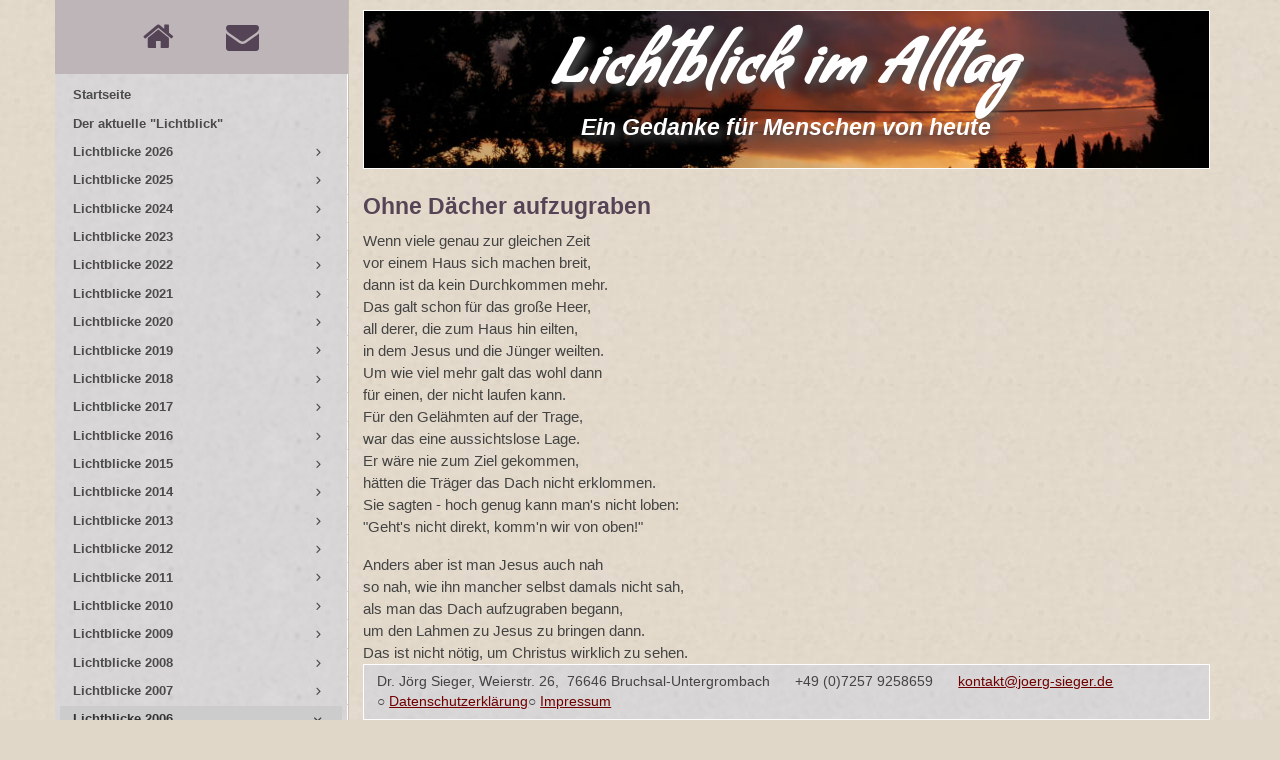

--- FILE ---
content_type: text/html; charset=UTF-8
request_url: https://www.joerg-sieger.de/blick/2006/06_07.php
body_size: 27312
content:
<!doctype html>
<html lang="de">
<head>
	<meta charset="utf-8">
	<meta name="viewport" content="width=device-width, initial-scale=1, shrink-to-fit=no">
	<link rel="stylesheet" type="text/css" href="/blick/assets/css/bootstrap.min.css"/>
	<link rel="stylesheet" type="text/css" href="/blick/assets/css/icomoon.min.css"/>
	<link rel="stylesheet" type="text/css" href="/blick/assets/css/fontawesome.min.css"/>
	<link rel="stylesheet" type="text/css" href="/blick/assets/css/sidebar.css"/>
	<link rel="stylesheet" type="text/css" href="/blick/assets/css/main.css"/>
	<script src="/blick/assets/js/jquery-3.4.0.min.js">
	</script>
	<script src="/blick/assets/js/sidebar.js"></script>
<meta name="description" content="Lichtblick, Meditationen, Texte, Gedanken, Anregungen, Lebenslagen, Licht im Alltag">
<title>Lichtblick im Alltag - Ein Gedanke für Menschen von heute</title>
	<script>
		function noSpam() {
			var a = document.getElementsByTagName("a");
			for (var i = a.length - 1; i >= 0; i--) {
				if (a[i].className.search(/\bemail\b/) != -1) {
					var email = a[i].firstChild.data + "@" + a[i].lastChild.data;
					a[i].innerHTML = email;
					a[i].href = "mailto:" + email;
				}
			}
		}
		$(function () {
			noSpam();
			$('.content a').click(function (e) {
				e.preventDefault();
				const link = $(this).attr("href");
				$.get(link, function (data) {
				$('#originalContent').html(data);
					$('#original').show();
				});
			});
			$('#btnClose').click(function (e) {
				e.preventDefault();
				$('#original').hide();
			});
			$.scrollUp({
				scrollName: 'scrollUp', // Element ID
				scrollText: '<span class="fontello" style="color: darkgrey; line-height:1em; font-size: 2.5em; vertical-align: super">&#xe802;</span>', // Text for element
			});
			$( ".submenu").on('mouseenter',function(){
				$('.subdropdown').show();
			});
			$( ".submenu").on('mouseleave',function(){
				$('.subdropdown').hide();
			});
		});
	</script>
</head>
<body>
<div class="container">
<div class="row">
<div class="col-lg-3 col-md-4 col-sm-12 col-xs-12" style="padding: 0;">
<div id="xNavBar" class="navbar navbar-expand-md navbar-dark fixed-top">
	<div class="navbar-brand">
	</div>
	<div class="d-md-none">
		<button class="navbar-toggler sidebar-mobile-main-toggle" type="button">
			<span class="fontello" style="color:#545">&#xf0c9;</span>
		</button>
	</div>
	<div class="collapse navbar-collapse" id="navbar-mobile">
		<ul class="navbar-nav">
			<li class="nav-item">
				<a href="#" class="navbar-nav-link sidebar-control sidebar-main-toggle d-none d-md-block">
					<i class="icon-paragraph-justify3"></i>
				</a>
			</li>
		</ul>
	</div>
</div>
<div class="sidebar sidebar-light sidebar-main sidebar-expand-md">
	<!-- Sidebar mobile toggler -->
	<div class="sidebar-mobile-toggler text-center">
		<a href="#" class="sidebar-mobile-main-toggle">
			<i class="icon-arrow-left8"></i>
		</a>
		Navigation
		<a href="#" class="sidebar-mobile-expand">
			<i class="icon-screen-full"></i>
			<i class="icon-screen-normal"></i>
		</a>
	</div>
	<!-- /sidebar mobile toggler -->
	<!-- Sidebar content -->
	<div class="sidebar-content">
		<!-- User menu -->
		<div class="sidebar-user">
			<div class="card-body text-center">
				<a class="menuLinks mr-5" href="http://www.joerg-sieger.de"><span class="fontello-gross">&#xe803;</span></a>
				<a class="menuLinks" href="mailto: kontakt@joerg-sieger.de"><span class="fontello-gross">&#xf0e0;</span></a>
			</div>
		</div>
		<!-- /user menu -->
		<!-- Main navigation -->
				<!-- Main navigation -->
		<div class="card card-sidebar-mobile">
			<ul class="nav nav-sidebar" data-nav-type="accordion">
					<li class="nav-item"><a href="/blick/start.php" class="nav-link"><span><strong>Startseite</strong></span></a></li>
					<li class="nav-item"><a href="/blick/index.php" class="nav-link"><span><strong>Der aktuelle &quot;Lichtblick&quot;</strong></span></a></li>
						<li class="nav-item nav-item-submenu ">
					<a href="#" class="nav-link"><span><strong>Lichtblicke 2026</strong></span></a>
					<ul class="nav nav-group-sub" data-submenu-title="Starter kit">
						<li class="nav-item nav-item-submenu ">
					<a href="#" class="nav-link"><span><strong>Januar 2026</strong></span></a>
					<ul class="nav nav-group-sub" data-submenu-title="Starter kit">
					<li class="nav-item"><a href="/blick/2026/05_01.php" class="nav-link"><span>Rücklichter vom Müllauto<br>Taufe des Herrn 2026</span></a></li>
					<li class="nav-item"><a href="/blick/2026/11_01.php" class="nav-link"><span>Im Anfang war nicht das Wunder<br>2. Weihnachtssonntag 2026</span></a></li>
					</ul>
		</li>
					</ul>
		</li>
						<li class="nav-item nav-item-submenu ">
					<a href="#" class="nav-link"><span><strong>Lichtblicke 2025</strong></span></a>
					<ul class="nav nav-group-sub" data-submenu-title="Starter kit">
						<li class="nav-item nav-item-submenu ">
					<a href="#" class="nav-link"><span><strong>Dezember 2025</strong></span></a>
					<ul class="nav nav-group-sub" data-submenu-title="Starter kit">
					<li class="nav-item"><a href="/blick/2025/12_40.php" class="nav-link"><span>Verräterische Bräuche<br>Heilige Familie 2025</span></a></li>
					<li class="nav-item"><a href="/blick/2025/25_04.php" class="nav-link"><span>Machtwort<br>Weihnachten 2025</span></a></li>
					<li class="nav-item"><a href="/blick/2025/98_47.php" class="nav-link"><span>Träume sind Schäume<br>4. Advent 2025</span></a></li>
					<li class="nav-item"><a href="/blick/2025/10_28.php" class="nav-link"><span>Überraschend anders<br>3. Advent 2025</span></a></li>
					<li class="nav-item"><a href="/blick/2025/10_27.php" class="nav-link"><span>Gottes Seite<br>2. Advent 2025</span></a></li>
					</ul>
		</li>
						<li class="nav-item nav-item-submenu ">
					<a href="#" class="nav-link"><span><strong>November 2025</strong></span></a>
					<ul class="nav nav-group-sub" data-submenu-title="Starter kit">
					<li class="nav-item"><a href="/blick/2025/07_34.php" class="nav-link"><span>Offene Tore<br>1. Adventssonntag 2025</span></a></li>
					<li class="nav-item"><a href="/blick/2025/07_33.php" class="nav-link"><span>König wie David<br>Christkönig 2025</span></a></li>
					<li class="nav-item"><a href="/blick/2025/04_32.php" class="nav-link"><span>Neid-Debatte<br>33. Sonntag i. Jk. 2025</span></a></li>
					<li class="nav-item"><a href="/blick/2025/98_41.php" class="nav-link"><span>Der katholische Tod<br>32. Sonntag i. Jk. 2025</span></a></li>
					<li class="nav-item"><a href="/blick/2025/18_05.php" class="nav-link"><span>Eigene Themen<br>Allerheiligen 2025</span></a></li>
					</ul>
		</li>
						<li class="nav-item nav-item-submenu ">
					<a href="#" class="nav-link"><span><strong>Oktobber 2025</strong></span></a>
					<ul class="nav nav-group-sub" data-submenu-title="Starter kit">
					<li class="nav-item"><a href="/blick/2025/01_26.php" class="nav-link"><span>Gute Pharisäer<br>30. Sonntag i. Jk. 2025</span></a></li>
					<li class="nav-item"><a href="/blick/2025/01_25.php" class="nav-link"><span>Vom Richten Gottes<br>29. Sonntag i. Jk. 2025</span></a></li>
					<li class="nav-item"><a href="/blick/2025/07_28.php" class="nav-link"><span>Göttliche Logik<br>28. Sonntag i. Jk. 2025</span></a></li>
					<li class="nav-item"><a href="/blick/2025/13_30.php" class="nav-link"><span>Weltmeister im Jammern<br>27. Sonntag i. Jk. 2025</span></a></li>
					</ul>
		</li>
						<li class="nav-item nav-item-submenu ">
					<a href="#" class="nav-link"><span><strong>September 2025</strong></span></a>
					<ul class="nav nav-group-sub" data-submenu-title="Starter kit">
					<li class="nav-item"><a href="/blick/2025/10_23.php" class="nav-link"><span>Nicht lustig...<br>26. Sonntag i. Jk. 2025</span></a></li>
					<li class="nav-item"><a href="/blick/2025/07_26.php" class="nav-link"><span>Ungerechter Verwalter<br>25. Sonntag i. Jk. 2025</span></a></li>
					<li class="nav-item"><a href="/blick/2025/04_28.php" class="nav-link"><span>Suchender Gott<br>24. Sonntag i. Jk. 2025</span></a></li>
					<li class="nav-item"><a href="/blick/2025/04_27.php" class="nav-link"><span>Kreuz tragen<br>23. Sonntag i. Jk. 2025</span></a></li>
					</ul>
		</li>
						<li class="nav-item nav-item-submenu ">
					<a href="#" class="nav-link"><span><strong>August 2025</strong></span></a>
					<ul class="nav nav-group-sub" data-submenu-title="Starter kit">
					<li class="nav-item"><a href="/blick/2025/07_23.php" class="nav-link"><span>Wie ein Vulkan...<br>22. Sonntag i. Jk. 2025</span></a></li>
					<li class="nav-item"><a href="/blick/2025/98_30.php" class="nav-link"><span>Die enge Tür<br>21. Sonntag i. Jk. 1998</span></a></li>
					<li class="nav-item"><a href="/blick/2025/98_28.php" class="nav-link"><span>Christophorus<br>zur Ferienzeit 2025</span></a></li>
					</ul>
		</li>
						<li class="nav-item nav-item-submenu ">
					<a href="#" class="nav-link"><span><strong>Juli 2025</strong></span></a>
					<ul class="nav nav-group-sub" data-submenu-title="Starter kit">
					<li class="nav-item"><a href="/blick/2025/10_19.php" class="nav-link"><span>Das Gute gewinnt<br>17. Sonntag i. Jk. 2025</span></a></li>
					<li class="nav-item"><a href="/blick/2025/01_19.php" class="nav-link"><span>Den Bauplan studieren<br>16. Sonntag i. Jk. 2025</span></a></li>
					<li class="nav-item"><a href="/blick/2025/07_22.php" class="nav-link"><span>Charakterlich ungeeignet<br>15. Sonntag i. Jk. 2025</span></a></li>
					<li class="nav-item"><a href="/blick/2025/07_21.php" class="nav-link"><span>Kleiderbügel<br>14. Sonntag i. Jk. 2025</span></a></li>
					</ul>
		</li>
						<li class="nav-item nav-item-submenu ">
					<a href="#" class="nav-link"><span><strong>Juni 2025</strong></span></a>
					<ul class="nav nav-group-sub" data-submenu-title="Starter kit">
					<li class="nav-item"><a href="/blick/2025/13_21.php" class="nav-link"><span>Der Geist der Freiheit<br>13. Sonntag i. Jk. 2025</span></a></li>
					<li class="nav-item"><a href="/blick/2025/25_03.php" class="nav-link"><span>Drecksarbeit<br>12. Sonntag i. Jk. 2025</span></a></li>
					<li class="nav-item"><a href="/blick/2025/05_17.php" class="nav-link"><span>Der eine Gott<br>Dreifaltigkeitssonntag 2025</span></a></li>
					<li class="nav-item"><a href="/blick/2025/00_14.php" class="nav-link"><span>Windmühle ohne Flügel<br>Pfingsten 2025</span></a></li>
					</ul>
		</li>
						<li class="nav-item nav-item-submenu ">
					<a href="#" class="nav-link"><span><strong>Mai 2025</strong></span></a>
					<ul class="nav nav-group-sub" data-submenu-title="Starter kit">
					<li class="nav-item"><a href="/blick/2025/98_15.php" class="nav-link"><span>Väter und Söhne<br>Christi Himmelfahrt 2025</span></a></li>
					<li class="nav-item"><a href="/blick/2025/13_13.php" class="nav-link"><span>Nur sechs Türme<br>6. Ostersonntag 2025</span></a></li>
					<li class="nav-item"><a href="/blick/2025/07_11.php" class="nav-link"><span>Es klappt trotzdem...<br>5. Ostersonntag 2025</span></a></li>
					<li class="nav-item"><a href="/blick/2025/04_12.php" class="nav-link"><span>Vornehme Frauen<br>4. Ostersonntag 2025</span></a></li>
					<li class="nav-item"><a href="/blick/2025/13_10.php" class="nav-link"><span>Gott gehorchen<br>3. Ostersonntag 2025</span></a></li>
					</ul>
		</li>
						<li class="nav-item nav-item-submenu ">
					<a href="#" class="nav-link"><span><strong>April 2025</strong></span></a>
					<ul class="nav nav-group-sub" data-submenu-title="Starter kit">
					<li class="nav-item"><a href="/blick/2025/98_09.php" class="nav-link"><span>Glauben Sie nicht alles<br>2. Ostersonntag 2025</span></a></li>
					<li class="nav-item"><a href="/blick/2025/25_02.php" class="nav-link"><span>Auferstehungs-Hoffnung<br>Ostersonntag 2025</span></a></li>
					<li class="nav-item"><a href="/blick/2025/98_07.php" class="nav-link"><span>Hosanna<br>Palmsonntag 2025</span></a></li>
					<li class="nav-item"><a href="/blick/2025/98_06.php" class="nav-link"><span>Steine werfen<br>5. Fastensonntag 2025</span></a></li>
					</ul>
		</li>
						<li class="nav-item nav-item-submenu ">
					<a href="#" class="nav-link"><span><strong>März 2025</strong></span></a>
					<ul class="nav nav-group-sub" data-submenu-title="Starter kit">
					<li class="nav-item"><a href="/blick/2025/13_08.php" class="nav-link"><span>Geordnetes Chaos<br>4. Fastensonntag 2025</span></a></li>
					<li class="nav-item"><a href="/blick/2025/13_07.php" class="nav-link"><span>Zu einfache Rechnung<br>3. Fastensonntag 2025</span></a></li>
					<li class="nav-item"><a href="/blick/2025/13_06.php" class="nav-link"><span>Düstere Verklärung<br>2. Fastensonntag 2025</span></a></li>
					<li class="nav-item"><a href="/blick/2025/98_02.php" class="nav-link"><span>Das Fett muss weg<br>Beginn der Fastenzeit 2025</span></a></li>
					</ul>
		</li>
						<li class="nav-item nav-item-submenu ">
					<a href="#" class="nav-link"><span><strong>Februar 2025</strong></span></a>
					<ul class="nav nav-group-sub" data-submenu-title="Starter kit">
					<li class="nav-item"><a href="/blick/2025/25_01.php" class="nav-link"><span>Keine Schmetterlinge im Bauch<br>7. Sonntag i. Jk. 2025</span></a></li>
					<li class="nav-item"><a href="/blick/2025/01_04.php" class="nav-link"><span>Jenseitsvertröstung<br>6. Sonntag i. Jk. 2025</span></a></li>
					<li class="nav-item"><a href="/blick/2025/05_05.php" class="nav-link"><span>Witz in der Besenkammer<br>5. Sonntag i. Jk. 2025</span></a></li>
					<li class="nav-item"><a href="/blick/2025/10_04.php" class="nav-link"><span>Jeremia-Gefühle<br>4. Sonntag i. Jk. 2025</span></a></li>
					</ul>
		</li>
						<li class="nav-item nav-item-submenu ">
					<a href="#" class="nav-link"><span><strong>Januar 2025</strong></span></a>
					<ul class="nav nav-group-sub" data-submenu-title="Starter kit">
					<li class="nav-item"><a href="/blick/2025/13_03.php" class="nav-link"><span>Unanständige Glieder<br>3. Sonntag i. Jk. 2025</span></a></li>
					<li class="nav-item"><a href="/blick/2025/13_02.php" class="nav-link"><span>Alles Essig<br>2. Sonntag i. Jk. 2025</span></a></li>
					<li class="nav-item"><a href="/blick/2025/04_02.php" class="nav-link"><span>Prophetisches Kennzeichen<br>Taufe des Herrn 2025</span></a></li>
					<li class="nav-item"><a href="/blick/2025/99_03.php" class="nav-link"><span>Keine Könige!<br>Erscheinung des Herrn 2025</span></a></li>
					<li class="nav-item"><a href="/blick/2025/00_01.php" class="nav-link"><span>Guter Rutsch<br>Neujahr 2025</span></a></li>
					</ul>
		</li>
					</ul>
		</li>
						<li class="nav-item nav-item-submenu ">
					<a href="#" class="nav-link"><span><strong>Lichtblicke 2024</strong></span></a>
					<ul class="nav nav-group-sub" data-submenu-title="Starter kit">
						<li class="nav-item nav-item-submenu ">
					<a href="#" class="nav-link"><span><strong>Dezember 2024</strong></span></a>
					<ul class="nav nav-group-sub" data-submenu-title="Starter kit">
					<li class="nav-item"><a href="/blick/2024/24_06.php" class="nav-link"><span>Herodes darf nicht gewinnen<br>Weihnachten 2024</span></a></li>
					<li class="nav-item"><a href="/blick/2024/24_05.php" class="nav-link"><span>Stempelkarte<br>4. Adventssonntag 2024</span></a></li>
					<li class="nav-item"><a href="/blick/2024/12_38.php" class="nav-link"><span>In dieser Zeit ...<br>3. Adventssonntag 2024</span></a></li>
					<li class="nav-item"><a href="/blick/2024/12_37.php" class="nav-link"><span>Aufgeweckter Kerl<br>2. Adventssonntag 2024</span></a></li>
					<li class="nav-item"><a href="/blick/2024/12_37.php" class="nav-link"><span>Aufgeweckter Kerl<br>2. Adventssonntag 2024</span></a></li>
					<li class="nav-item"><a href="/blick/2024/12_36.php" class="nav-link"><span>Frommes Missverständnis<br>1. Adventssonntag 2024</span></a></li>
					</ul>
		</li>
						<li class="nav-item nav-item-submenu ">
					<a href="#" class="nav-link"><span><strong>November 2024</strong></span></a>
					<ul class="nav nav-group-sub" data-submenu-title="Starter kit">
					<li class="nav-item"><a href="/blick/2024/12_35.php" class="nav-link"><span>Gepachtete Wahrheit<br>Christkönigssonntag 2024</span></a></li>
					<li class="nav-item"><a href="/blick/2024/09_27.php" class="nav-link"><span>Pizzeria San Mateo<br>33. Sonntag i. Jk. 2024</span></a></li>
					<li class="nav-item"><a href="/blick/2024/12_34.php" class="nav-link"><span>Nehmt euch in Acht<br>32. Sonntag i. Jk. 2024</span></a></li>
					<li class="nav-item"><a href="/blick/2024/24_04.php" class="nav-link"><span>Wahrer Gottesdienst<br>31. Sonntag i. Jk. 2024</span></a></li>
					</ul>
		</li>
						<li class="nav-item nav-item-submenu ">
					<a href="#" class="nav-link"><span><strong>Oktober 2024</strong></span></a>
					<ul class="nav nav-group-sub" data-submenu-title="Starter kit">
					<li class="nav-item"><a href="/blick/2024/06_31.php" class="nav-link"><span>Anleitung zum Glücklichsein<br>30. Sonntag i. Jk. 2024</span></a></li>
					<li class="nav-item"><a href="/blick/2024/09_25.php" class="nav-link"><span>Sonne im Norden<br>29. Sonntag i. Jk. 2024</span></a></li>
					<li class="nav-item"><a href="/blick/2024/03_28.php" class="nav-link"><span>Kurz vor dem Ziel<br>28. Sonntag i. Jk. 2024</span></a></li>
					<li class="nav-item"><a href="/blick/2024/15_08.php" class="nav-link"><span>Der Anfang vom Beten<br>Erntedanksonntag 2024</span></a></li>
					</ul>
		</li>
						<li class="nav-item nav-item-submenu ">
					<a href="#" class="nav-link"><span><strong>September 2024</strong></span></a>
					<ul class="nav nav-group-sub" data-submenu-title="Starter kit">
					<li class="nav-item"><a href="/blick/2024/03_26.php" class="nav-link"><span>Selbstverstümmelung<br>26. Sonntag i. Jk. 2024</span></a></li>
					<li class="nav-item"><a href="/blick/2024/06_29.php" class="nav-link"><span>Enttäuschende Jünger<br>25. Sonntag i. Jk. 2024</span></a></li>
					<li class="nav-item"><a href="/blick/2024/12_30.php" class="nav-link"><span>Jesus war eine Enttäuschung<br>24. Sonntag i. Jk. 2024</span></a></li>
					<li class="nav-item"><a href="/blick/2024/12_29.php" class="nav-link"><span>Keine Imagekampagne<br>23. Sonntag i. Jk. 2024</span></a></li>
					<li class="nav-item"><a href="/blick/2024/12_28.php" class="nav-link"><span>Macht der Bilder<br>22. Sonntag i. Jk. 2024</span></a></li>
					</ul>
		</li>
						<li class="nav-item nav-item-submenu ">
					<a href="#" class="nav-link"><span><strong>August 2024</strong></span></a>
					<ul class="nav nav-group-sub" data-submenu-title="Starter kit">
					<li class="nav-item"><a href="/blick/2024/12_26.php" class="nav-link"><span>Überfahrene Haltestelle<br>Zur Ferienzeit 2024</span></a></li>
					</ul>
		</li>
						<li class="nav-item nav-item-submenu ">
					<a href="#" class="nav-link"><span><strong>Juli 2024</strong></span></a>
					<ul class="nav nav-group-sub" data-submenu-title="Starter kit">
					<li class="nav-item"><a href="/blick/2024/00_20.php" class="nav-link"><span>Berufskritiker<br>15. Sonntag i. Jk. 2004</span></a></li>
					<li class="nav-item"><a href="/blick/2024/00_19.php" class="nav-link"><span>Schubladen<br>14. Sonntag i. Jk. 2024</span></a></li>
					</ul>
		</li>
						<li class="nav-item nav-item-submenu ">
					<a href="#" class="nav-link"><span><strong>Juni 2024</strong></span></a>
					<ul class="nav nav-group-sub" data-submenu-title="Starter kit">
					<li class="nav-item"><a href="/blick/2024/09_18.php" class="nav-link"><span>Talita kum<br>13. Sonntag i. Jk. 2024</span></a></li>
					<li class="nav-item"><a href="/blick/2024/06_22.php" class="nav-link"><span>Wer hats erfunden?<br>12. Sonntag i. Jk. 2024</span></a></li>
					<li class="nav-item"><a href="/blick/2024/12_21.php" class="nav-link"><span>Wirklicher Aufbruch<br>11. Sonntag i. Jk. 2024</span></a></li>
					<li class="nav-item"><a href="/blick/2024/12_20.php" class="nav-link"><span>Die wars ...<br>10. Sonntag i. Jk. 2024</span></a></li>
					<li class="nav-item"><a href="/blick/2024/24_03.php" class="nav-link"><span>Kerngeschäft<br>9. Sonntag i. Jk. 2024</span></a></li>
					</ul>
		</li>
						<li class="nav-item nav-item-submenu ">
					<a href="#" class="nav-link"><span><strong>Mai 2024</strong></span></a>
					<ul class="nav nav-group-sub" data-submenu-title="Starter kit">
					<li class="nav-item"><a href="/blick/2024/05_17.php" class="nav-link"><span>Der eine Gott<br>Dreifaltigkeitssonntag 2024</span></a></li>
					<li class="nav-item"><a href="/blick/2024/12_17.php" class="nav-link"><span>Beherrscher des Chaos<br>Pfingstsonntag 2024</span></a></li>
					<li class="nav-item"><a href="/blick/2024/12_16.php" class="nav-link"><span>Zwölf Apostel?<br>7. Ostersonntag 2024</span></a></li>
					<li class="nav-item"><a href="/blick/2024/06_16.php" class="nav-link"><span>Lieben und Sollen<br>6. Ostersonntag 2024</span></a></li>
					</ul>
		</li>
						<li class="nav-item nav-item-submenu ">
					<a href="#" class="nav-link"><span><strong>April 2024</strong></span></a>
					<ul class="nav nav-group-sub" data-submenu-title="Starter kit">
					<li class="nav-item"><a href="/blick/2024/12_14.php" class="nav-link"><span>In der Spur bleiben<br>5. Ostersonntag 2024</span></a></li>
					<li class="nav-item"><a href="/blick/2024/12_13.php" class="nav-link"><span>Bezahlte Knechte<br>4. Ostersonntag 2024</span></a></li>
					<li class="nav-item"><a href="/blick/2024/06_13.php" class="nav-link"><span>Schädliche Freude<br>3. Ostersonntag 2024</span></a></li>
					<li class="nav-item"><a href="/blick/2024/12_11.php" class="nav-link"><span>Gar nicht ungläubig<br>2. Ostersonntag 2024</span></a></li>
					</ul>
		</li>
						<li class="nav-item nav-item-submenu ">
					<a href="#" class="nav-link"><span><strong>März 2024</strong></span></a>
					<ul class="nav nav-group-sub" data-submenu-title="Starter kit">
					<li class="nav-item"><a href="/blick/2024/24_02.php" class="nav-link"><span>Zum Glück falsch<br>Ostersonntag 2024</span></a></li>
					<li class="nav-item"><a href="/blick/2024/98_07.php" class="nav-link"><span>Hosanna<br>Palmsonntag 2024</span></a></li>
					<li class="nav-item"><a href="/blick/2024/24_01.php" class="nav-link"><span>Von Reich Gottes keine Spur<br>5. Fastensonntag 2024</span></a></li>
					<li class="nav-item"><a href="/blick/2018/12_09.php" class="nav-link"><span>Heute schon gelebt?<br>4. Fastensonntag 2024</span></a></li>
					<li class="nav-item"><a href="/blick/2024/12_08.php" class="nav-link"><span>Handel im Tempel<br>3. Fastensonntag 2024</span></a></li>
					</ul>
		</li>
						<li class="nav-item nav-item-submenu ">
					<a href="#" class="nav-link"><span><strong>Februar 2024</strong></span></a>
					<ul class="nav nav-group-sub" data-submenu-title="Starter kit">
					<li class="nav-item"><a href="/blick/2024/12_07.php" class="nav-link"><span>Sie stiegen hinab<br>2. Fastensonntag 2024</span></a></li>
					<li class="nav-item"><a href="/blick/2024/98_02.php" class="nav-link"><span>Das Fett muss weg<br>1. Fastensonntag 2024</span></a></li>
					<li class="nav-item"><a href="/blick/2024/12_05.php" class="nav-link"><span>Biblische Weisheit<br>6. Sonntag i. Jk. 20124</span></a></li>
					<li class="nav-item"><a href="/blick/2024/09_05.php" class="nav-link"><span>Tod im Speisesaal<br>5. Sonntag i. Jk. 2024</span></a></li>
					</ul>
		</li>
						<li class="nav-item nav-item-submenu ">
					<a href="#" class="nav-link"><span><strong>Januar 2024</strong></span></a>
					<ul class="nav nav-group-sub" data-submenu-title="Starter kit">
					<li class="nav-item"><a href="/blick/2024/09_04.php" class="nav-link"><span>Prophet müsste man sein<br>4. Sonntag i. Jk. 2024</span></a></li>
					<li class="nav-item"><a href="/blick/2024/09_03.php" class="nav-link"><span>Erfolg und Misserfolg<br>3. Sonntag i. Jk. 2024</span></a></li>
					<li class="nav-item"><a href="/blick/2024/12_01.php" class="nav-link"><span>Was wollt ihr?<br>2. Sonntag i. Jk. 2024</span></a></li>
					<li class="nav-item"><a href="/blick/2024/99_03.php" class="nav-link"><span>Keine Könige!<br>Erscheinung des Herrn 2024</span></a></li>
					<li class="nav-item"><a href="/blick/2024/00_01.php" class="nav-link"><span>Guter Rutsch<br>Neujahr 2024</span></a></li>
					</ul>
		</li>
					</ul>
		</li>
						<li class="nav-item nav-item-submenu ">
					<a href="#" class="nav-link"><span><strong>Lichtblicke 2023</strong></span></a>
					<ul class="nav nav-group-sub" data-submenu-title="Starter kit">
						<li class="nav-item nav-item-submenu ">
					<a href="#" class="nav-link"><span><strong>Dezember 2023</strong></span></a>
					<ul class="nav nav-group-sub" data-submenu-title="Starter kit">
					<li class="nav-item"><a href="/blick/2023/23_07.php" class="nav-link"><span>Kinderaugen<br>Weihnachten 2023</span></a></li>
					<li class="nav-item"><a href="/blick/2023/05_36.php" class="nav-link"><span>Von wegen Weich-Ei<br>3. Adventssonntag 2023</span></a></li>
					<li class="nav-item"><a href="/blick/2023/99_41.php" class="nav-link"><span>Rufer in der Wüste<br>2. Adventssonntag 2023</span></a></li>
					<li class="nav-item"><a href="/blick/2023/08_28.php" class="nav-link"><span>Warum lässt Du das zu?<br>1. Adventssonntag 2023</span></a></li>
					</ul>
		</li>
						<li class="nav-item nav-item-submenu ">
					<a href="#" class="nav-link"><span><strong>November 2023</strong></span></a>
					<ul class="nav nav-group-sub" data-submenu-title="Starter kit">
					<li class="nav-item"><a href="/blick/2023/04_33.php" class="nav-link"><span>Stehen vor Gott<br>Christkönigssonntag 2023</span></a></li>
					<li class="nav-item"><a href="/blick/2023/17_10.php" class="nav-link"><span>Traut Euch!<br>33. Sonntag i. Jk. 2023 </span></a></li>
					<li class="nav-item"><a href="/blick/2023/99_37.php" class="nav-link"><span>Seid wachsam!<br>32. Sonntag i. Jk. 2023</span></a></li>
					<li class="nav-item"><a href="/blick/2023/05_32.php" class="nav-link"><span>Von Pharisäern und Theologen<br>31. Sonntag i. Jk. 2023</span></a></li>
					</ul>
		</li>
						<li class="nav-item nav-item-submenu ">
					<a href="#" class="nav-link"><span><strong>Oktober 2023</strong></span></a>
					<ul class="nav nav-group-sub" data-submenu-title="Starter kit">
					<li class="nav-item"><a href="/blick/2023/05_31.php" class="nav-link"><span>Eine Pflegschaft<br>30. Sonntag i. Jk. 2023</span></a></li>
					<li class="nav-item"><a href="/blick/2023/02_28.php" class="nav-link"><span>Kaiser oder Bundesadler<br>29. Sonntag i. Jk. 2023</span></a></li>
					<li class="nav-item"><a href="/blick/2023/98_36.php" class="nav-link"><span>U. A. w. g.<br>28. Sonntag i. J. 2023</span></a></li>
					<li class="nav-item"><a href="/blick/2023/04_30.php" class="nav-link"><span>Glück und Gnade<br>27. Sonntag i. Jk. 2023</span></a></li>
					</ul>
		</li>
						<li class="nav-item nav-item-submenu ">
					<a href="#" class="nav-link"><span><strong>September 2023</strong></span></a>
					<ul class="nav nav-group-sub" data-submenu-title="Starter kit">
					<li class="nav-item"><a href="/blick/2023/11_30.php" class="nav-link"><span>Kluge Kinder freuen sich nicht<br>26. Sonntag i. Jk. 2023</span></a></li>
					<li class="nav-item"><a href="/blick/2023/14_29.php" class="nav-link"><span>Loser nimmt man zuletzt<br>25. Sonntag i. Jk. 2023</span></a></li>
					<li class="nav-item"><a href="/blick/2023/08_24.php" class="nav-link"><span>Nicht vergeben<br>24. Sonntag i. Jk. 2023</span></a></li>
					<li class="nav-item"><a href="/blick/2023/17_08.php" class="nav-link"><span>Was, wenn es nur Einer ist?<br>23. Sonntag i. Jk. 2023</span></a></li>
					</ul>
		</li>
						<li class="nav-item nav-item-submenu ">
					<a href="#" class="nav-link"><span><strong>August 2023</strong></span></a>
					<ul class="nav nav-group-sub" data-submenu-title="Starter kit">
					<li class="nav-item"><a href="/blick/2023/99_28.php" class="nav-link"><span>Missmanagement<br>22. Sonntag i. Jk. 2023</span></a></li>
					<li class="nav-item"><a href="/blick/2023/99_27.php" class="nav-link"><span>Die verschlossene Tür<br>21. Sonntag i. Jk. 19239</span></a></li>
					<li class="nav-item"><a href="/blick/2023/19_01.php" class="nav-link"><span>Fremde vor den Füßen<br>20. Sonntag i. Jk. 2023</span></a></li>
					</ul>
		</li>
						<li class="nav-item nav-item-submenu ">
					<a href="#" class="nav-link"><span><strong>Juli 2023</strong></span></a>
					<ul class="nav nav-group-sub" data-submenu-title="Starter kit">
					<li class="nav-item"><a href="/blick/2023/03_22.php" class="nav-link"><span>Schlaflosigkeit<br>Zur Ferienzeit 2003</span></a></li>
					<li class="nav-item"><a href="/blick/2023/23_05.php" class="nav-link"><span>In China ist ein Sack Reis umgefallen<br>15. Sonntag i. Jk. 2023</span></a></li>
					<li class="nav-item"><a href="/blick/2023/08_19.php" class="nav-link"><span>Gutmütigkeit<br>14. Sonntag i. Jk. 2023</span></a></li>
					<li class="nav-item"><a href="/blick/2023/14_23.php" class="nav-link"><span>Unfruchtbarer Fels<br>Peter und Paul 2023</span></a></li>
					</ul>
		</li>
						<li class="nav-item nav-item-submenu ">
					<a href="#" class="nav-link"><span><strong>Juni 2023</strong></span></a>
					<ul class="nav nav-group-sub" data-submenu-title="Starter kit">
					<li class="nav-item"><a href="/blick/2023/14_22.php" class="nav-link"><span>Kluger Jesus<br>12. Sonntag i. Jk. 2023</span></a></li>
					<li class="nav-item"><a href="/blick/2023/23_04.php" class="nav-link"><span>Nicht auszudenken...<br>11. Sonntag i. Jk. 2023</span></a></li>
					<li class="nav-item"><a href="/blick/2023/08_15.php" class="nav-link"><span>Gottes Enttäuschung<br>10. Sonntag i. Jk. 2023</span></a></li>
					<li class="nav-item"><a href="/blick/2023/14_21.php" class="nav-link"><span>Heilige ohne Wunder<br>Dreifaltigkeitssonntag 2023</span></a></li>
					</ul>
		</li>
						<li class="nav-item nav-item-submenu ">
					<a href="#" class="nav-link"><span><strong>Mai 2023</strong></span></a>
					<ul class="nav nav-group-sub" data-submenu-title="Starter kit">
					<li class="nav-item"><a href="/blick/2023/12_17.php" class="nav-link"><span>Beherrscher des Chaos<br>Pfingstsonntag 2023</span></a></li>
					<li class="nav-item"><a href="/blick/2023/11_18.php" class="nav-link"><span>Die Hosen voll haben<br>7. Ostersonntag 2023</span></a></li>
					<li class="nav-item"><a href="/blick/2023/02_11.php" class="nav-link"><span>Wer nicht fragt<br>6. Ostersonntag 2023</span></a></li>
					<li class="nav-item"><a href="/blick/2023/05_12.php" class="nav-link"><span>Priester und Älteste<br>5. Ostersonntag 2023</span></a></li>
					</ul>
		</li>
						<li class="nav-item nav-item-submenu ">
					<a href="#" class="nav-link"><span><strong>April 2023</strong></span></a>
					<ul class="nav nav-group-sub" data-submenu-title="Starter kit">
					<li class="nav-item"><a href="/blick/2023/14_16.php" class="nav-link"><span>Gesundheit ist nicht alles<br>4. Ostersonntag 2023</span></a></li>
					<li class="nav-item"><a href="/blick/2023/11_14.php" class="nav-link"><span>Die wirklich rechte Seite<br>3. Ostersonntag 2023</span></a></li>
					<li class="nav-item"><a href="/blick/2023/98_09.php" class="nav-link"><span>Glauben Sie nicht alles<br>2. Ostersonntag 2023</span></a></li>
					<li class="nav-item"><a href="/blick/2023/23_03.php" class="nav-link"><span>Verlorene Auferstehung<br>Ostern 2023</span></a></li>
					<li class="nav-item"><a href="/blick/2023/98_07.php" class="nav-link"><span>Hosanna<br>Palmsonntag 2023</span></a></li>
					</ul>
		</li>
						<li class="nav-item nav-item-submenu ">
					<a href="#" class="nav-link"><span><strong>März 2023</strong></span></a>
					<ul class="nav nav-group-sub" data-submenu-title="Starter kit">
					<li class="nav-item"><a href="/blick/2023/99_13.php" class="nav-link"><span>Biblisch Glauben<br>5. Fastensonntag 2023</span></a></li>
					<li class="nav-item"><a href="/blick/2023/00_08.php" class="nav-link"><span>Kein einziges Wort<br>Josefstag 2023</span></a></li>
					<li class="nav-item"><a href="/blick/2023/11_12.php" class="nav-link"><span>Wie ist es richtig?<br>3. Fastensonntag 2023</span></a></li>
					<li class="nav-item"><a href="/blick/2023/17_01.php" class="nav-link"><span>Jesu Anspruch<br>2. Fastensonntag 2023</span></a></li>
					</ul>
		</li>
						<li class="nav-item nav-item-submenu ">
					<a href="#" class="nav-link"><span><strong>Februar 2023</strong></span></a>
					<ul class="nav nav-group-sub" data-submenu-title="Starter kit">
					<li class="nav-item"><a href="/blick/2023/22_02.php" class="nav-link"><span>Wie kannst Du nur?<br>1. Fastensonntag 2023</span></a></li>
					<li class="nav-item"><a href="/blick/2023/98_01.php" class="nav-link"><span>Was bin ich?<br>Aschermittwoch 2023</span></a></li>
					<li class="nav-item"><a href="/blick/2023/99_09.php" class="nav-link"><span>Morität'chen vom Spiegel<br>Zur Fasnachtszeit 2023</span></a></li>
					<li class="nav-item"><a href="/blick/2023/13_05.php" class="nav-link"><span>Eltern auf dem Mond<br>5. Sonntag i. Jk. 2023</span></a></li>
					</ul>
		</li>
						<li class="nav-item nav-item-submenu ">
					<a href="#" class="nav-link"><span><strong>Januar 2023</strong></span></a>
					<ul class="nav nav-group-sub" data-submenu-title="Starter kit">
					<li class="nav-item"><a href="/blick/2023/23_02.php" class="nav-link"><span>Keine Jenseitsvertrösrung<br>4. Sonntag i. Jk. 2023</span></a></li>
					<li class="nav-item"><a href="/blick/2023/23_01.php" class="nav-link"><span>Tritt in den Hintern<br>3. Sonntag i. Jk. 2023</span></a></li>
					<li class="nav-item"><a href="/blick/2023/14_03.php" class="nav-link"><span>Es ist zu wenig<br>2. Sonntag i. Jk. 2023</span></a></li>
					<li class="nav-item"><a href="/blick/2023/02_01.php" class="nav-link"><span>Sündiger Kaiser<br>Taufe des Herrn 2023</span></a></li>
					<li class="nav-item"><a href="/blick/2023/00_01.php" class="nav-link"><span>Guter Rutsch<br>Neujahr 2023</span></a></li>
					</ul>
		</li>
					</ul>
		</li>
						<li class="nav-item nav-item-submenu ">
					<a href="#" class="nav-link"><span><strong>Lichtblicke 2022</strong></span></a>
					<ul class="nav nav-group-sub" data-submenu-title="Starter kit">
						<li class="nav-item nav-item-submenu ">
					<a href="#" class="nav-link"><span><strong>Dezember 2022</strong></span></a>
					<ul class="nav nav-group-sub" data-submenu-title="Starter kit">
					<li class="nav-item"><a href="/blick/2022/22_05.php" class="nav-link"><span>Königskinder<br>Weihnachten 2022</span></a></li>
					<li class="nav-item"><a href="/blick/2022/99_43.php" class="nav-link"><span>Viel zu kurz...<br>4. Adventssonntag 2022</span></a></li>
					<li class="nav-item"><a href="/blick/2022/13_38.php" class="nav-link"><span>Rache und Vergeltung<br>3. Adventssonntag 2022</span></a></li>
					<li class="nav-item"><a href="/blick/2022/10_27.php" class="nav-link"><span>Gottes Seite<br>2. Advent 2022</span></a></li>
					</ul>
		</li>
						<li class="nav-item nav-item-submenu ">
					<a href="#" class="nav-link"><span><strong>November 2022</strong></span></a>
					<ul class="nav nav-group-sub" data-submenu-title="Starter kit">
					<li class="nav-item"><a href="/blick/2022/07_34.php" class="nav-link"><span>Offene Tore<br>1. Adventssonntag 2022</span></a></li>
					<li class="nav-item"><a href="/blick/2022/01_30.php" class="nav-link"><span>Vom Zorn der Götter<br>Christkönigssonntag 2022</span></a></li>
					<li class="nav-item"><a href="/blick/2022/04_32.php" class="nav-link"><span>Neid-Debatte<br>33. Sonntag i. Jk. 2022</span></a></li>
					<li class="nav-item"><a href="/blick/2022/98_41.php" class="nav-link"><span>Der katholische Tod<br>32. Sonntag i. Jk. 2022</span></a></li>
					</ul>
		</li>
						<li class="nav-item nav-item-submenu ">
					<a href="#" class="nav-link"><span><strong>Oktober 2022</strong></span></a>
					<ul class="nav nav-group-sub" data-submenu-title="Starter kit">
					<li class="nav-item"><a href="/blick/2022/16_06.php" class="nav-link"><span>Himmel für alle?<br>31. Sonntag i. Jk. 2022</span></a></li>
					<li class="nav-item"><a href="/blick/2022/01_26.php" class="nav-link"><span>Gute Pharisäer<br>30. Sonntag i. Jk. 2022</span></a></li>
					<li class="nav-item"><a href="/blick/2022/01_25.php" class="nav-link"><span>Vom Richten Gottes<br>29. Sonntag i. Jk. 2022</span></a></li>
					<li class="nav-item"><a href="/blick/2022/07_28.php" class="nav-link"><span>Göttliche Logik<br>28. Sonntag i. Jk. 2022</span></a></li>
					<li class="nav-item"><a href="/blick/2022/04_30.php" class="nav-link"><span>Glück und Gnade<br>27. Sonntag i. Jk. 2022</span></a></li>
					</ul>
		</li>
						<li class="nav-item nav-item-submenu ">
					<a href="#" class="nav-link"><span><strong>September 2022</strong></span></a>
					<ul class="nav nav-group-sub" data-submenu-title="Starter kit">
					<li class="nav-item"><a href="/blick/2022/07_27.php" class="nav-link"><span>Amos<br>26. Sonntag i. Jk. 2022</span></a></li>
					<li class="nav-item"><a href="/blick/2022/07_26.php" class="nav-link"><span>Ungerechter Verwalter<br>25. Sonntag i. Jk. 2022</span></a></li>
					<li class="nav-item"><a href="/blick/2022/10_22.php" class="nav-link"><span>Was man alles tun muß<br>24. Sonntag i. Jk. 2022</span></a></li>
					<li class="nav-item"><a href="/blick/2022/07_24.php" class="nav-link"><span>Entscheidungen<br>23. Sonntag i. Jk. 2022</span></a></li>
					</ul>
		</li>
						<li class="nav-item nav-item-submenu ">
					<a href="#" class="nav-link"><span><strong>August 2022</strong></span></a>
					<ul class="nav nav-group-sub" data-submenu-title="Starter kit">
					<li class="nav-item"><a href="/blick/2022/07_23.php" class="nav-link"><span>Wie ein Vulkan...<br>22. Sonntag i. Jk. 2022</span></a></li>
					<li class="nav-item"><a href="/blick/2022/03_22.php" class="nav-link"><span>Schlaflosigkeit<br>Zur Ferienzeit 2022</span></a></li>
					</ul>
		</li>
						<li class="nav-item nav-item-submenu ">
					<a href="#" class="nav-link"><span><strong>Juli 2022</strong></span></a>
					<ul class="nav nav-group-sub" data-submenu-title="Starter kit">
					<li class="nav-item"><a href="/blick/2022/10_19.php" class="nav-link"><span>Das Gute gewinnt<br>17. Sonntag i. Jk. 2022</span></a></li>
					<li class="nav-item"><a href="/blick/2022/01_19.php" class="nav-link"><span>Den Bauplan studieren<br>16. Sonntag i. Jk. 2022</span></a></li>
					<li class="nav-item"><a href="/blick/2022/04_23.php" class="nav-link"><span>Trügerische Herzen<br>15. Sonntag i. Jk. 2022</span></a></li>
					<li class="nav-item"><a href="/blick/2022/13_22.php" class="nav-link"><span>Vom Ende der Welt<br>14. Sonntag i. Jk. 20222</span></a></li>
					</ul>
		</li>
						<li class="nav-item nav-item-submenu ">
					<a href="#" class="nav-link"><span><strong>Juni 2022</strong></span></a>
					<ul class="nav nav-group-sub" data-submenu-title="Starter kit">
					<li class="nav-item"><a href="/blick/2022/13_21.php" class="nav-link"><span>Der Geist der Freiheit<br>13. Sonntag i. Jk. 2022</span></a></li>
					<li class="nav-item"><a href="/blick/2022/13_20.php" class="nav-link"><span>Spurensuche<br>12. Sonntag i. Jk. 2022</span></a></li>
					<li class="nav-item"><a href="/blick/2022/13_16.php" class="nav-link"><span>Mit dem Rücken zur Wand<br>Dreifaltigkeitssonntag 2022</span></a></li>
					<li class="nav-item"><a href="/blick/2022/22_04.php" class="nav-link"><span>Wieder viel zu viel<br>Pfingsten 2022</span></a></li>
					</ul>
		</li>
						<li class="nav-item nav-item-submenu ">
					<a href="#" class="nav-link"><span><strong>Mai 2022</strong></span></a>
					<ul class="nav nav-group-sub" data-submenu-title="Starter kit">
					<li class="nav-item"><a href="/blick/2022/07_14.php" class="nav-link"><span>Der Hauptgewinn<br>7. Ostersonntag 2022</span></a></li>
					<li class="nav-item"><a href="/blick/2022/07_12.php" class="nav-link"><span>Menschen wie Paulus<br>6. Ostersonntag 2022</span></a></li>
					<li class="nav-item"><a href="/blick/2022/07_11.php" class="nav-link"><span>Es klappt trotzdem...<br>5. Ostersonntag 2022</span></a></li>
					<li class="nav-item"><a href="/blick/2022/04_12.php" class="nav-link"><span>Vornehme Frauen<br>4. Ostersonntag 2022</span></a></li>
					<li class="nav-item"><a href="/blick/2022/11_14.php" class="nav-link"><span>Die wirklich rechte Seite<br>3. Ostersonntag 2022</span></a></li>
					</ul>
		</li>
						<li class="nav-item nav-item-submenu ">
					<a href="#" class="nav-link"><span><strong>April 2022</strong></span></a>
					<ul class="nav nav-group-sub" data-submenu-title="Starter kit">
					<li class="nav-item"><a href="/blick/2022/98_09.php" class="nav-link"><span>Glauben sie nicht alles<br>2. Ostersonntag 2022</span></a></li>
					<li class="nav-item"><a href="/blick/2022/22_03.php" class="nav-link"><span>Mondlose Nacht<br>Ostern 2022</span></a></li>
					<li class="nav-item"><a href="/blick/2022/98_07.php" class="nav-link"><span>Hosanna<br>Palmsonntag 2022</span></a></li>
					<li class="nav-item"><a href="/blick/2022/04_09.php" class="nav-link"><span>Kein Manna mehr<br>5. Fastensonntag 2022</span></a></li>
					</ul>
		</li>
						<li class="nav-item nav-item-submenu ">
					<a href="#" class="nav-link"><span><strong>März 2022</strong></span></a>
					<ul class="nav nav-group-sub" data-submenu-title="Starter kit">
					<li class="nav-item"><a href="/blick/2022/07_08.php" class="nav-link"><span>Er tut es<br>4. Fastensonntag 2022</span></a></li>
					<li class="nav-item"><a href="/blick/2022/13_07.php" class="nav-link"><span>Zu einfache Rechnung<br>3. Fastensonntag 2022</span></a></li>
					<li class="nav-item"><a href="/blick/2022/13_06.php" class="nav-link"><span>Düstere Verklärung<br>2. Fastensonntag 2022</span></a></li>
					<li class="nav-item"><a href="/blick/2022/22_02.php" class="nav-link"><span>Wie kannst Du nur?<br>1. Fastensonntag 2022</span></a></li>
					</ul>
		</li>
						<li class="nav-item nav-item-submenu ">
					<a href="#" class="nav-link"><span><strong>Februar 2022</strong></span></a>
					<ul class="nav nav-group-sub" data-submenu-title="Starter kit">
					<li class="nav-item"><a href="/blick/2022/01_06.php" class="nav-link"><span>Humor auf dem Friedhof<br>Fasnacht 2022</span></a></li>
					<li class="nav-item"><a href="/blick/2022/09_07.php" class="nav-link"><span>Drängeln gilt nicht<br>7. Sonntag i. Jk. 2022</span></a></li>
					<li class="nav-item"><a href="/blick/2022/01_04.php" class="nav-link"><span>Jenseitsvertröstung<br>6. Sonntag i. Jk. 2022</span></a></li>
					<li class="nav-item"><a href="/blick/2022/13_05.php" class="nav-link"><span>Eltern auf dem Mond<br>5. Sonntag i. Jk. 2022</span></a></li>
					</ul>
		</li>
						<li class="nav-item nav-item-submenu ">
					<a href="#" class="nav-link"><span><strong>Januar 2022</strong></span></a>
					<ul class="nav nav-group-sub" data-submenu-title="Starter kit">
					<li class="nav-item"><a href="/blick/2022/10_04.php" class="nav-link"><span>Jeremia-Gefühle<br>4. Sonntag i. Jk. 2022</span></a></li>
					<li class="nav-item"><a href="/blick/2022/22_01.php" class="nav-link"><span>Glaubwürdigkeit<br>3. Sonntag i. Jk. 2022</span></a></li>
					<li class="nav-item"><a href="/blick/2022/13_02.php" class="nav-link"><span>Alles Essig<br>2. Sonntag i. Jk. 2022</span></a></li>
					<li class="nav-item"><a href="/blick/2022/13_01.php" class="nav-link"><span>Verlasst die Welt<br>Taufe des Herrn 2022</span></a></li>
					<li class="nav-item"><a href="/blick/2022/00_01.php" class="nav-link"><span>Guter Rutsch<br>Neujahr 2022</span></a></li>
					</ul>
		</li>
					</ul>
		</li>
						<li class="nav-item nav-item-submenu ">
					<a href="#" class="nav-link"><span><strong>Lichtblicke 2021</strong></span></a>
					<ul class="nav nav-group-sub" data-submenu-title="Starter kit">
						<li class="nav-item nav-item-submenu ">
					<a href="#" class="nav-link"><span><strong>Dezember 2021</strong></span></a>
					<ul class="nav nav-group-sub" data-submenu-title="Starter kit">
					<li class="nav-item"><a href="/blick/2021/21_11.php" class="nav-link"><span>Alte Welt<br>Weihnachten 2021</span></a></li>
					<li class="nav-item"><a href="/blick/2021/09_31.php" class="nav-link"><span>Wahre Religion<br>4. Adventssonntag 2021</span></a></li>
					<li class="nav-item"><a href="/blick/2021/09_30.php" class="nav-link"><span>Milde und Freundlichkeit<br>3. Adventssonntag 2021</span></a></li>
					<li class="nav-item"><a href="/blick/2021/12_37.php" class="nav-link"><span>Aufgeweckter Kerl<br>2. Adventssonntag 2021</span></a></li>
					</ul>
		</li>
						<li class="nav-item nav-item-submenu ">
					<a href="#" class="nav-link"><span><strong>November 2021</strong></span></a>
					<ul class="nav nav-group-sub" data-submenu-title="Starter kit">
					<li class="nav-item"><a href="/blick/2021/15_12.php" class="nav-link"><span>Anfang oder Ende?<br>1. Adventssonntag 2021</span></a></li>
					<li class="nav-item"><a href="/blick/2021/12_35.php" class="nav-link"><span>Gepachtete Wahrheit<br>Christkönigssonntag 2021</span></a></li>
					<li class="nav-item"><a href="/blick/2021/03_30.php" class="nav-link"><span>Weltuntergang<br>33. Sonntag i. Jk. 2021</span></a></li>
					<li class="nav-item"><a href="/blick/2021/12_34.php" class="nav-link"><span>Nehmt euch in Acht<br>32. Sonntag i. Jk. 2021</span></a></li>
					<li class="nav-item"><a href="/blick/2021/12_33.php" class="nav-link"><span>Kein Titel<br>Allerheiligen 2021</span></a></li>
					</ul>
		</li>
						<li class="nav-item nav-item-submenu ">
					<a href="#" class="nav-link"><span><strong>Oktober 2021</strong></span></a>
					<ul class="nav nav-group-sub" data-submenu-title="Starter kit">
					<li class="nav-item"><a href="/blick/2021/12_32.php" class="nav-link"><span>Sehender Blinder<br>30. Sonntag i. Jk. 2021</span></a></li>
					<li class="nav-item"><a href="/blick/2021/00_27.php" class="nav-link"><span>Karriere nach unten<br>29. Sonntag i. Jk. 2021</span></a></li>
					<li class="nav-item"><a href="/blick/2021/09_24.php" class="nav-link"><span>Messer, Gabel, Scher und Licht<br>28. Sonntag i. Jk. 2021</span></a></li>
					<li class="nav-item"><a href="/blick/2021/21_10.php" class="nav-link"><span>Erntedank<br>27. Sonntag i. Jk. 2021</span></a></li>
					</ul>
		</li>
						<li class="nav-item nav-item-submenu ">
					<a href="#" class="nav-link"><span><strong>September 2021</strong></span></a>
					<ul class="nav nav-group-sub" data-submenu-title="Starter kit">
					<li class="nav-item"><a href="/blick/2021/21_09.php" class="nav-link"><span>Kein Heil<br>26. Sonntag i. Jk. 2021</span></a></li>
					<li class="nav-item"><a href="/blick/2021/09_23.php" class="nav-link"><span>Einen Diener machen<br>25. Sonntag i. Jk. 2021</span></a></li>
					<li class="nav-item"><a href="/blick/2021/21_08.php" class="nav-link"><span>Wenn es &quot;menschelt&quot;<br>24. Sonntag i. Jk. 2021</span></a></li>
					<li class="nav-item"><a href="/blick/2021/09_21.php" class="nav-link"><span>Jesus erkennen<br>23. Sonntag i. Jk. 2021</span></a></li>
					</ul>
		</li>
						<li class="nav-item nav-item-submenu ">
					<a href="#" class="nav-link"><span><strong>August 2021</strong></span></a>
					<ul class="nav nav-group-sub" data-submenu-title="Starter kit">
					<li class="nav-item"><a href="/blick/2021/00_22.php" class="nav-link"><span>Scheinbare Vollmacht<br>22. Sonntag i. Jk. 2021</span></a></li>
					<li class="nav-item"><a href="/blick/2021/21_07.php" class="nav-link"><span>Rückständige Christen<br>21. Sonntag i. Jk. 2021</span></a></li>
					<li class="nav-item"><a href="/blick/2021/03_22.php" class="nav-link"><span>Schlaflosigkeit<br>Zur Ferienzeit 2021</span></a></li>
					</ul>
		</li>
						<li class="nav-item nav-item-submenu ">
					<a href="#" class="nav-link"><span><strong>Juli 2021</strong></span></a>
					<ul class="nav nav-group-sub" data-submenu-title="Starter kit">
					<li class="nav-item"><a href="/blick/2021/21_06.php" class="nav-link"><span>Ohne Hoffnung ...<br>16. Sonntag i. Jk. 2021</span></a></li>
					<li class="nav-item"><a href="/blick/2021/21_05.php" class="nav-link"><span>Wes' Brot ich ess ...<br>15. Sonntag i. Jk. 2021</span></a></li>
					<li class="nav-item"><a href="/blick/2021/12_24.php" class="nav-link"><span>Klare Worte<br>14. Sonntag i. Jk. 2021</span></a></li>
					</ul>
		</li>
						<li class="nav-item nav-item-submenu ">
					<a href="#" class="nav-link"><span><strong>Juni 2021</strong></span></a>
					<ul class="nav nav-group-sub" data-submenu-title="Starter kit">
					<li class="nav-item"><a href="/blick/2021/09_18.php" class="nav-link"><span>Talita kum<br>13. Sonntag i. Jk. 2021</span></a></li>
					<li class="nav-item"><a href="/blick/2021/09_17.php" class="nav-link"><span>Schlafender Gott<br>12. Sontag i. Jk. 2021</span></a></li>
					<li class="nav-item"><a href="/blick/2021/12_21.php" class="nav-link"><span>Wirklicher Aufbruch<br>11. Sonntag i. Jk. 2021</span></a></li>
					<li class="nav-item"><a href="/blick/2021/12_20.php" class="nav-link"><span>Die wars ...<br>10. Sonntag i. Jk. 2021</span></a></li>
					</ul>
		</li>
						<li class="nav-item nav-item-submenu ">
					<a href="#" class="nav-link"><span><strong>Mai 2021</strong></span></a>
					<ul class="nav nav-group-sub" data-submenu-title="Starter kit">
					<li class="nav-item"><a href="/blick/2021/12_18.php" class="nav-link"><span>Gott hat nichts davon<br>Dreifaltigkeitssonntag 2021</span></a></li>
					<li class="nav-item"><a href="/blick/2021/21_04.php" class="nav-link"><span>Pfingstmontag ist Alltag<br>Pfingstmontag 2021</span></a></li>
					<li class="nav-item"><a href="/blick/2021/12_16.php" class="nav-link"><span>Zwölf Apostel?<br>7. Ostersonntag 2021</span></a></li>
					<li class="nav-item"><a href="/blick/2021/12_15.php" class="nav-link"><span>Nur ein Mensch<br>6. Ostersonntag 2021</span></a></li>
					<li class="nav-item"><a href="/blick/2021/12_14.php" class="nav-link"><span>In der Spur bleiben<br>5. Ostersonntag 2021</span></a></li>
					</ul>
		</li>
						<li class="nav-item nav-item-submenu ">
					<a href="#" class="nav-link"><span><strong>April 2021</strong></span></a>
					<ul class="nav nav-group-sub" data-submenu-title="Starter kit">
					<li class="nav-item"><a href="/blick/2021/12_13.php" class="nav-link"><span>Bezahlte Knechte<br>4. Ostersonntag 2021</span></a></li>
					<li class="nav-item"><a href="/blick/2021/15_03.php" class="nav-link"><span>Nicht nur für uns<br>3. Ostersonntag 2015</span></a></li>
					<li class="nav-item"><a href="/blick/2021/21_03.php" class="nav-link"><span>Hans Küng ist tot<br>2. Ostersonntag 2021</span></a></li>
					<li class="nav-item"><a href="/blick/2021/21_02.php" class="nav-link"><span>Einfach aufbrechen<br>Ostern 2021</span></a></li>
					</ul>
		</li>
						<li class="nav-item nav-item-submenu ">
					<a href="#" class="nav-link"><span><strong>März 2021</strong></span></a>
					<ul class="nav nav-group-sub" data-submenu-title="Starter kit">
					<li class="nav-item"><a href="/blick/2021/98_07.php" class="nav-link"><span>Hosanna<br>Palmsonntag 2021</span></a></li>
					<li class="nav-item"><a href="/blick/2021/15_02.php" class="nav-link"><span>Wo er wohl ist?<br>5. Fastensonntag 2021</span></a></li>
					<li class="nav-item"><a href="/blick/2021/21_01.php" class="nav-link"><span>Macht und Charakter<br>4. Fastensonntag 2021</span></a></li>
					<li class="nav-item"><a href="/blick/2021/12_08.php" class="nav-link"><span>Handel im Tempel<br>3. Fastensonntag 2021</span></a></li>
					</ul>
		</li>
						<li class="nav-item nav-item-submenu ">
					<a href="#" class="nav-link"><span><strong>Februar 2021</strong></span></a>
					<ul class="nav nav-group-sub" data-submenu-title="Starter kit">
					<li class="nav-item"><a href="/blick/2021/12_07.php" class="nav-link"><span>Sie stiegen hinab<br>2. Fastensonntag 2021</span></a></li>
					<li class="nav-item"><a href="/blick/2021/98_02.php" class="nav-link"><span>Das Fett muss weg<br>1. Fastensonntag 2021</span></a></li>
					<li class="nav-item"><a href="/blick/2021/12_05.php" class="nav-link"><span>Biblische Weisheit<br>Fasnachtssonntag 2021</span></a></li>
					<li class="nav-item"><a href="/blick/2021/12_04.php" class="nav-link"><span>Wie ein Weberschiffchen<br>5. Sonntag i. Jk. 2021</span></a></li>
					</ul>
		</li>
						<li class="nav-item nav-item-submenu ">
					<a href="#" class="nav-link"><span><strong>Januar 2021</strong></span></a>
					<ul class="nav nav-group-sub" data-submenu-title="Starter kit">
					<li class="nav-item"><a href="/blick/2021/12_03.php" class="nav-link"><span>Was ist ein Dämon?<br>4. Sonntag i. Jk. 2021</span></a></li>
					<li class="nav-item"><a href="/blick/2021/13_03.php" class="nav-link"><span>Unanständige Glieder<br>3. Sonntag i. Jk. 2021</span></a></li>
					<li class="nav-item"><a href="/blick/2021/02_02.php" class="nav-link"><span>Menschlicher Gott<br>2. Sonntag i. Jk. 2021</span></a></li>
					<li class="nav-item"><a href="/blick/2021/09_01.php" class="nav-link"><span>Gott finden<br>Taufe des Herrn 2021</span></a></li>
					<li class="nav-item"><a href="/blick/2021/03_01.php" class="nav-link"><span>Liebevolle Ungerechtigkeit<br>2. Weihnachtssonntag 2021</span></a></li>
					</ul>
		</li>
					</ul>
		</li>
						<li class="nav-item nav-item-submenu ">
					<a href="#" class="nav-link"><span><strong>Lichtblicke 2020</strong></span></a>
					<ul class="nav nav-group-sub" data-submenu-title="Starter kit">
						<li class="nav-item nav-item-submenu ">
					<a href="#" class="nav-link"><span><strong>Dezember 2020</strong></span></a>
					<ul class="nav nav-group-sub" data-submenu-title="Starter kit">
					<li class="nav-item"><a href="/blick/2020/20_12.php" class="nav-link"><span>Schwester der Hoffnung<br>Weihnachten 2020</span></a></li>
					<li class="nav-item"><a href="/blick/2020/14_37.php" class="nav-link"><span>Eine Zumutung<br>4. Adventssonntag 2020</span></a></li>
					<li class="nav-item"><a href="/blick/2020/14_36.php" class="nav-link"><span>Das Gute behalten<br>3. Adventssonntag 2020</span></a></li>
					<li class="nav-item"><a href="/blick/2020/14_35.php" class="nav-link"><span>Auch auf krummen Zeilen<br>2. Adventssonntag 2020</span></a></li>
					</ul>
		</li>
						<li class="nav-item nav-item-submenu ">
					<a href="#" class="nav-link"><span><strong>November 2020</strong></span></a>
					<ul class="nav nav-group-sub" data-submenu-title="Starter kit">
					<li class="nav-item"><a href="/blick/2020/99_40.php" class="nav-link"><span>Licht und Finsternis<br>1. Adventssonntag 2020</span></a></li>
					<li class="nav-item"><a href="/blick/2020/01_30.php" class="nav-link"><span>Vom Zorn der Götter<br>Christkönigssonntag 2020</span></a></li>
					<li class="nav-item"><a href="/blick/2020/17_10.php" class="nav-link"><span>Traut Euch!<br>33. Sonntag i. Jk. 2020 </span></a></li>
					<li class="nav-item"><a href="/blick/2020/17_09.php" class="nav-link"><span>Schwierige Jungfrauen<br>32. Sonntag i. Jk. 2020</span></a></li>
					<li class="nav-item"><a href="/blick/2020/07_31.php" class="nav-link"><span>Heilige<br>Allerheiligen 2020</span></a></li>
					</ul>
		</li>
						<li class="nav-item nav-item-submenu ">
					<a href="#" class="nav-link"><span><strong>Oktober 2020</strong></span></a>
					<ul class="nav nav-group-sub" data-submenu-title="Starter kit">
					<li class="nav-item"><a href="/blick/2020/20_11.php" class="nav-link"><span>Sowohl als auch ...<br>30. Sonntag i. Jk. 2020</span></a></li>
					<li class="nav-item"><a href="/blick/2020/20_10.php" class="nav-link"><span>Steuern ...<br>29. Sonntag i. Jk. 2020</span></a></li>
					<li class="nav-item"><a href="/blick/2020/14_32.php" class="nav-link"><span>Wörtlich oder ernst?<br>28. Sonntag i. Jk. 2020</span></a></li>
					<li class="nav-item"><a href="/blick/2020/05_30.php" class="nav-link"><span>Was als Liebeslied begann<br>27. Sonntag i. Jk. 2020</span></a></li>
					</ul>
		</li>
						<li class="nav-item nav-item-submenu ">
					<a href="#" class="nav-link"><span><strong>September 2020</strong></span></a>
					<ul class="nav nav-group-sub" data-submenu-title="Starter kit">
					<li class="nav-item"><a href="/blick/2020/01_24.php" class="nav-link"><span>Die besseren Menschen<br>26. Sonntag i. Jk. 2020</span></a></li>
					<li class="nav-item"><a href="/blick/2020/14_29.php" class="nav-link"><span>Loser nimmt man zuletzt<br>25. Sonntag i. Jk. 2020</span></a></li>
					<li class="nav-item"><a href="/blick/2020/08_24.php" class="nav-link"><span>Nicht vergeben<br>24. Sonntag i. Jk. 2020</span></a></li>
					<li class="nav-item"><a href="/blick/2020/05_26.php" class="nav-link"><span>Die versaute Jacke<br>23. Sonntag i. Jk. 2020</span></a></li>
					</ul>
		</li>
						<li class="nav-item nav-item-submenu ">
					<a href="#" class="nav-link"><span><strong>August 2020</strong></span></a>
					<ul class="nav nav-group-sub" data-submenu-title="Starter kit">
					<li class="nav-item"><a href="/blick/2020/99_28.php" class="nav-link"><span>Missmanagement<br>22. Sonntag i. Jk. 2020</span></a></li>
					<li class="nav-item"><a href="/blick/2020/20_09.php" class="nav-link"><span>Felsiger Boden<br>21. Sonntag i. Jk. 2020</span></a></li>
					<li class="nav-item"><a href="/blick/2020/98_28.php" class="nav-link"><span>Christophorus<br>zur Ferienzeit 2020</span></a></li>
					</ul>
		</li>
						<li class="nav-item nav-item-submenu ">
					<a href="#" class="nav-link"><span><strong>Juli 2020</strong></span></a>
					<ul class="nav nav-group-sub" data-submenu-title="Starter kit">
					<li class="nav-item"><a href="/blick/2020/11_24.php" class="nav-link"><span>Entsorgte Radieschen<br>16. Sonntag i. Jk. 2020</span></a></li>
					<li class="nav-item"><a href="/blick/2020/11_23.php" class="nav-link"><span>In der Hofeinfahrt verdorrt nichts<br>15. Sonntag i. Jk. 2020</span></a></li>
					<li class="nav-item"><a href="/blick/2020/14_24.php" class="nav-link"><span>Sympathische Zahnärzte<br>14. Sonntag i. Jk. 2020</span></a></li>
					</ul>
		</li>
						<li class="nav-item nav-item-submenu ">
					<a href="#" class="nav-link"><span><strong>Juni 2020</strong></span></a>
					<ul class="nav nav-group-sub" data-submenu-title="Starter kit">
					<li class="nav-item"><a href="/blick/2020/11_21.php" class="nav-link"><span>Gottesmänner und -frauen<br>13. Sonntag i. Jk. 2020</span></a></li>
					<li class="nav-item"><a href="/blick/2020/14_22.php" class="nav-link"><span>Kluger Jesus<br>12. Sonntag i. Jk. 2020</span></a></li>
					<li class="nav-item"><a href="/blick/2020/20_08.php" class="nav-link"><span>Zentrale der Macht<br>11. Sonntag i. Jk. 2020</span></a></li>
					<li class="nav-item"><a href="/blick/2020/11_20.php" class="nav-link"><span>Vielfältige Kirche<br>Dreifaltigkeitssonntag 2020</span></a></li>
					</ul>
		</li>
						<li class="nav-item nav-item-submenu ">
					<a href="#" class="nav-link"><span><strong>Mai 2020</strong></span></a>
					<ul class="nav nav-group-sub" data-submenu-title="Starter kit">
					<li class="nav-item"><a href="/blick/2020/00_14.php" class="nav-link"><span>Windmühle ohne Flügel<br>Pfingsten 2020</span></a></li>
					<li class="nav-item"><a href="/blick/2020/11_18.php" class="nav-link"><span>Die Hosen voll haben<br>7. Ostersonntag 2020</span></a></li>
					<li class="nav-item"><a href="/blick/2020/14_18.php" class="nav-link"><span>Kaisers neue Kleider<br>6. Ostersonntag 2020</span></a></li>
					<li class="nav-item"><a href="/blick/2020/20_07.php" class="nav-link"><span>Hopp, hinter ihm her<br>5. Ostersonntag 2020</span></a></li>
					<li class="nav-item"><a href="/blick/2020/20_06.php" class="nav-link"><span>Ohne Bestand<br>4. Ostersonntag 2020</span></a></li>
					</ul>
		</li>
						<li class="nav-item nav-item-submenu ">
					<a href="#" class="nav-link"><span><strong>April 2020</strong></span></a>
					<ul class="nav nav-group-sub" data-submenu-title="Starter kit">
					<li class="nav-item"><a href="/blick/2020/20_05.php" class="nav-link"><span>Wunder des Alltags<br>3. Ostersonntag 2020</span></a></li>
					<li class="nav-item"><a href="/blick/2020/20_04.php" class="nav-link"><span>Erarbeitetes Geschenk<br>2. Ostersonntag 2020</span></a></li>
					<li class="nav-item"><a href="/blick/2020/20_03.php" class="nav-link"><span>Nichts für Pessimisten<br>Ostersonntag 2020</span></a></li>
					<li class="nav-item"><a href="/blick/2020/20_02.php" class="nav-link"><span>Ohnmächtige Bilder<br>Palmsonntag 2020</span></a></li>
					</ul>
		</li>
						<li class="nav-item nav-item-submenu ">
					<a href="#" class="nav-link"><span><strong>März 2020</strong></span></a>
					<ul class="nav nav-group-sub" data-submenu-title="Starter kit">
					<li class="nav-item"><a href="/blick/2020/99_13.php" class="nav-link"><span>Biblisch Glauben<br>5. Fastensonntag 2020</span></a></li>
					<li class="nav-item"><a href="/blick/2020/20_01.php" class="nav-link"><span>Wir sollen zuhause bleiben<br>4. Fastensonntag 2020</span></a></li>
					<li class="nav-item"><a href="/blick/2020/08_05.php" class="nav-link"><span>Partizip Perfekt Passiv<br>3. Fastensonntag 2020</span></a></li>
					<li class="nav-item"><a href="/blick/2020/99_10.php" class="nav-link"><span>Gott ist parteiisch<br>2. Fastensonntag 2020</span></a></li>
					<li class="nav-item"><a href="/blick/2020/98_02.php" class="nav-link"><span>Das Fett muss weg<br>1. Fastensonntag 2020</span></a></li>
					</ul>
		</li>
						<li class="nav-item nav-item-submenu ">
					<a href="#" class="nav-link"><span><strong>Februar 2020</strong></span></a>
					<ul class="nav nav-group-sub" data-submenu-title="Starter kit">
					<li class="nav-item"><a href="/blick/2020/98_01.php" class="nav-link"><span>Was bin ich?<br>Aschermittwoch 2020</span></a></li>
					<li class="nav-item"><a href="/blick/2020/14_07.php" class="nav-link"><span>Wort für Wort<br>6. Sonntag i. Jk. 2020</span></a></li>
					<li class="nav-item"><a href="/blick/2020/11_07.php" class="nav-link"><span>Verwandtschaft als Elend<br>5. Sonntag i. Jk. 2020</span></a></li>
					<li class="nav-item"><a href="/blick/2020/14_05.php" class="nav-link"><span>Es kam ein plärrendes Kind...<br>Darstellung des Herrn 2020</span></a></li>
					</ul>
		</li>
						<li class="nav-item nav-item-submenu ">
					<a href="#" class="nav-link"><span><strong>Januar 2020</strong></span></a>
					<ul class="nav nav-group-sub" data-submenu-title="Starter kit">
					<li class="nav-item"><a href="/blick/2020/14_04.php" class="nav-link"><span>Das Ziel läuft hinterher<br>3. Sonntag i. Jk. 2020</span></a></li>
					<li class="nav-item"><a href="/blick/2020/99_05.php" class="nav-link"><span>Kein Heil?<br>2. Sonntag i. Jk. 2020</span></a></li>
					<li class="nav-item"><a href="/blick/2020/11_03.php" class="nav-link"><span>Als es noch den Erbfeind gab<br>Taufe des Herrn 2020</span></a></li>
					<li class="nav-item"><a href="/blick/2020/00_01.php" class="nav-link"><span>Guter Rutsch<br>Neujahr 2020</span></a></li>
					</ul>
		</li>
					</ul>
		</li>
						<li class="nav-item nav-item-submenu ">
					<a href="#" class="nav-link"><span><strong>Lichtblicke 2019</strong></span></a>
					<ul class="nav nav-group-sub" data-submenu-title="Starter kit">
						<li class="nav-item nav-item-submenu ">
					<a href="#" class="nav-link"><span><strong>Dezember 2019</strong></span></a>
					<ul class="nav nav-group-sub" data-submenu-title="Starter kit">
					<li class="nav-item"><a href="/blick/2019/19_06.php" class="nav-link"><span>Viel zu poitisch<br>Weihnachten 2019</span></a></li>
					<li class="nav-item"><a href="/blick/2019/04_36.php" class="nav-link"><span>Christologisch unsauber<br>4. Adventssonntag 2019</span></a></li>
					<li class="nav-item"><a href="/blick/2019/10_28.php" class="nav-link"><span>Überraschend anders<br>3. Advent 2019</span></a></li>
					<li class="nav-item"><a href="/blick/2019/10_27.php" class="nav-link"><span>Gottes Seite<br>2. Advent 2019</span></a></li>
					<li class="nav-item"><a href="/blick/2019/07_34.php" class="nav-link"><span>Offene Tore<br>1. Adventssonntag 2019</span></a></li>
					</ul>
		</li>
						<li class="nav-item nav-item-submenu ">
					<a href="#" class="nav-link"><span><strong>November 2019</strong></span></a>
					<ul class="nav nav-group-sub" data-submenu-title="Starter kit">
					<li class="nav-item"><a href="/blick/2019/10_25.php" class="nav-link"><span>Längst getan<br>Christkönigssonntag 2019</span></a></li>
					<li class="nav-item"><a href="/blick/2019/98_42.php" class="nav-link"><span>Vom Eichhörnchen<br>33. Sonntag i. Jk. 2019</span></a></li>
					<li class="nav-item"><a href="/blick/2019/13_34.php" class="nav-link"><span>Worum es geht<br>32. Sonntag i. Jk. 2019</span></a></li>
					<li class="nav-item"><a href="/blick/2019/16_06.php" class="nav-link"><span>Himmel für alle?<br>31. Sonntag i. Jk. 2019</span></a></li>
					</ul>
		</li>
						<li class="nav-item nav-item-submenu ">
					<a href="#" class="nav-link"><span><strong>Oktober 2019</strong></span></a>
					<ul class="nav nav-group-sub" data-submenu-title="Starter kit">
					<li class="nav-item"><a href="/blick/2019/98_39.php" class="nav-link"><span>Der König der Löwen<br>30. Sonntag i. Jk. 2019</span></a></li>
					<li class="nav-item"><a href="/blick/2019/13_32.php" class="nav-link"><span>Der Fluch der Wiedergeburt<br>29. Sonntag i. Jk. 2019</span></a></li>
					<li class="nav-item"><a href="/blick/2019/07_28.php" class="nav-link"><span>Göttliche Logik<br>28. Sonntag i. Jk. 2019</span></a></li>
					<li class="nav-item"><a href="/blick/2019/98_36.php" class="nav-link"><span>U. A. w. g.<br>Erntedank 2019</span></a></li>
					</ul>
		</li>
						<li class="nav-item nav-item-submenu ">
					<a href="#" class="nav-link"><span><strong>September 2019</strong></span></a>
					<ul class="nav nav-group-sub" data-submenu-title="Starter kit">
					<li class="nav-item"><a href="/blick/2019/10_23.php" class="nav-link"><span>Nicht lustig...<br>26. Sonntag i. Jk. 2019</span></a></li>
					<li class="nav-item"><a href="/blick/2019/07_26.php" class="nav-link"><span>Ungerechter Verwalter<br>25. Sonntag i. Jk. 2019</span></a></li>
					<li class="nav-item"><a href="/blick/2019/13_27.php" class="nav-link"><span>Goldene Kälber<br>24. Sonntag i. Jk. 2019</span></a></li>
					<li class="nav-item"><a href="/blick/2019/13_26.php" class="nav-link"><span>Unsichere Rechnung<br>23. Sonntag i. Jk. 2019</span></a></li>
					<li class="nav-item"><a href="/blick/2019/00_23.php" class="nav-link"><span>Verschlossene Dosen<br>22. Sonntag i. Jk. 2019</span></a></li>
					</ul>
		</li>
						<li class="nav-item nav-item-submenu ">
					<a href="#" class="nav-link"><span><strong>August 2019</strong></span></a>
					<ul class="nav nav-group-sub" data-submenu-title="Starter kit">
					<li class="nav-item"><a href="/blick/2019/19_05.php" class="nav-link"><span>Wir kommen alle in den Himmel<br>21. Sonntag i. Jk. 2019</span></a></li>
					<li class="nav-item"><a href="/blick/2019/98_29.php" class="nav-link"><span>Schweigen ist Gold<br>20. Sonntag i. Jk. 2019</span></a></li>
					<li class="nav-item"><a href="/blick/2019/98_28.php" class="nav-link"><span>Christophorus<br>zur Ferienzeit 2019</span></a></li>
					</ul>
		</li>
						<li class="nav-item nav-item-submenu ">
					<a href="#" class="nav-link"><span><strong>Juli 2019</strong></span></a>
					<ul class="nav nav-group-sub" data-submenu-title="Starter kit">
					<li class="nav-item"><a href="/blick/2019/01_19.php" class="nav-link"><span>Den Bauplan studieren<br>16. Sonntag i. Jk. 2019</span></a></li>
					<li class="nav-item"><a href="/blick/2019/04_23.php" class="nav-link"><span>Trügerische Herzen<br>15. Sonntag i. Jk. 2019</span></a></li>
					<li class="nav-item"><a href="/blick/2019/07_21.php" class="nav-link"><span>Kleiderbügel<br>14. Sonntag i. Jk. 2019</span></a></li>
					</ul>
		</li>
						<li class="nav-item nav-item-submenu ">
					<a href="#" class="nav-link"><span><strong>Juni 2019</strong></span></a>
					<ul class="nav nav-group-sub" data-submenu-title="Starter kit">
					<li class="nav-item"><a href="/blick/2019/13_21.php" class="nav-link"><span>Der Geist der Freiheit<br>13. Sonntag i. Jk. 2019</span></a></li>
					<li class="nav-item"><a href="/blick/2019/13_20.php" class="nav-link"><span>Spurensuche<br>12. Sonntag i. Jk. 2019</span></a></li>
					<li class="nav-item"><a href="/blick/2019/13_16.php" class="nav-link"><span>Mit dem Rücken zur Wand<br>Dreifaltigkeitssontag 2019</span></a></li>
					<li class="nav-item"><a href="/blick/2019/06_18.php" class="nav-link"><span>Integrationsverweigerung<br>Pfingstsonntag 2019</span></a></li>
					<li class="nav-item"><a href="/blick/2019/13_14.php" class="nav-link"><span>Keine Ahnung<br>7. Ostersonntag 2019</span></a></li>
					</ul>
		</li>
						<li class="nav-item nav-item-submenu ">
					<a href="#" class="nav-link"><span><strong>Mai 2019</strong></span></a>
					<ul class="nav nav-group-sub" data-submenu-title="Starter kit">
					<li class="nav-item"><a href="/blick/2019/10_11.php" class="nav-link"><span>Suche nach Lösungen<br>6. Ostersonntag 2019</span></a></li>
					<li class="nav-item"><a href="/blick/2019/13_12.php" class="nav-link"><span>Tür zum Glauben<br>5. Ostersonntag 2019</span></a></li>
					<li class="nav-item"><a href="/blick/2019/19_04.php" class="nav-link"><span>Antijüdischer Affekt<br>4. Ostersonntag 2019</span></a></li>
					<li class="nav-item"><a href="/blick/2019/13_10.php" class="nav-link"><span>Gott gehorchen<br>3. Ostersonntag 2019</span></a></li>
					</ul>
		</li>
						<li class="nav-item nav-item-submenu ">
					<a href="#" class="nav-link"><span><strong>April 2019</strong></span></a>
					<ul class="nav nav-group-sub" data-submenu-title="Starter kit">
					<li class="nav-item"><a href="/blick/2019/19_03.php" class="nav-link"><span>Männer und Frauen<br>Ostern 2019</span></a></li>
					<li class="nav-item"><a href="/blick/2019/19_02.php" class="nav-link"><span>Er kann nichts dafür ...<br>Palmsonntag 2019</span></a></li>
					<li class="nav-item"><a href="/blick/2019/98_06.php" class="nav-link"><span>Steine werfen<br>5. Fastensonntag 2019</span></a></li>
					</ul>
		</li>
						<li class="nav-item nav-item-submenu ">
					<a href="#" class="nav-link"><span><strong>März 2019</strong></span></a>
					<ul class="nav nav-group-sub" data-submenu-title="Starter kit">
					<li class="nav-item"><a href="/blick/2019/13_08.php" class="nav-link"><span>Geordnetes Chaos<br>4. Fastensonntag 2019</span></a></li>
					<li class="nav-item"><a href="/blick/2019/13_07.php" class="nav-link"><span>Zu einfache Rechnung<br>3. Fastensonntag 2019</span></a></li>
					<li class="nav-item"><a href="/blick/2019/04_08.php" class="nav-link"><span>Einseitiger Bund<br>2. Fastensonntag 2019</span></a></li>
					<li class="nav-item"><a href="/blick/2019/98_02.php" class="nav-link"><span>Das Fett muss weg<br>1. Fastensonntag 2019</span></a></li>
					</ul>
		</li>
						<li class="nav-item nav-item-submenu ">
					<a href="#" class="nav-link"><span><strong>Februar 2019</strong></span></a>
					<ul class="nav nav-group-sub" data-submenu-title="Starter kit">
					<li class="nav-item"><a href="/blick/2019/04_07.php" class="nav-link"><span>Jesus hat nie gelacht<br>7. Sonntag i. Jk. 2019</span></a></li>
					<li class="nav-item"><a href="/blick/2019/01_04.php" class="nav-link"><span>Jenseitsvertröstung<br>6. Sonntag i. Jk. 2019</span></a></li>
					<li class="nav-item"><a href="/blick/2019/98_06.php" class="nav-link"><span>Steine werfen<br>5. Sonntag i. Jk. 2019</span></a></li>
					<li class="nav-item"><a href="/blick/2019/09_04.php" class="nav-link"><span>Prophet müsste man sein<br>4. Sonntag i. Jk. 2019</span></a></li>
					</ul>
		</li>
						<li class="nav-item nav-item-submenu ">
					<a href="#" class="nav-link"><span><strong>Januar 2019</strong></span></a>
					<ul class="nav nav-group-sub" data-submenu-title="Starter kit">
					<li class="nav-item"><a href="/blick/2019/19_01.php" class="nav-link"><span>Fremde vor den Füßen<br>3. Sonntag i. Jk. 2019</span></a></li>
					<li class="nav-item"><a href="/blick/2019/10_02.php" class="nav-link"><span>Wasser in Wein<br>2. Sonntag i. Jk. 2019</span></a></li>
					<li class="nav-item"><a href="/blick/2019/07_01.php" class="nav-link"><span>Liebe zum Guten<br>Taufe des Herrn 2019</span></a></li>
					<li class="nav-item"><a href="/blick/2019/99_03.php" class="nav-link"><span>Keine Könige!<br>Erscheinung des Herrn 2019</span></a></li>
					</ul>
		</li>
					</ul>
		</li>
						<li class="nav-item nav-item-submenu ">
					<a href="#" class="nav-link"><span><strong>Lichtblicke 2018</strong></span></a>
					<ul class="nav nav-group-sub" data-submenu-title="Starter kit">
						<li class="nav-item nav-item-submenu ">
					<a href="#" class="nav-link"><span><strong>Dezember 2018</strong></span></a>
					<ul class="nav nav-group-sub" data-submenu-title="Starter kit">
					<li class="nav-item"><a href="/blick/2018/12_40.php" class="nav-link"><span>Verräterische Bräuche<br>Heilige Familie 2018</span></a></li>
					<li class="nav-item"><a href="/blick/2018/08_31.php" class="nav-link"><span>Erlösung<br>Weihnachten 2018</span></a></li>
					<li class="nav-item"><a href="/blick/2018/00_32.php" class="nav-link"><span>Was Gott will<br>3. Adventssonntag 2018</span></a></li>
					<li class="nav-item"><a href="/blick/2018/03_32.php" class="nav-link"><span>Wüstenautobahn<br>2. Adventssonntag 2018</span></a></li>
					<li class="nav-item"><a href="/blick/2018/13_36.php" class="nav-link"><span>Zielausrichtung<br>1. Adventssonntag 2018</span></a></li>
					</ul>
		</li>
						<li class="nav-item nav-item-submenu ">
					<a href="#" class="nav-link"><span><strong>November 2018</strong></span></a>
					<ul class="nav nav-group-sub" data-submenu-title="Starter kit">
					<li class="nav-item"><a href="/blick/2018/13_35.php" class="nav-link"><span>Blick auf den Gekreuzigten<br>Christkönigssonntag 2018</span></a></li>
					<li class="nav-item"><a href="/blick/2018/03_30.php" class="nav-link"><span>Weltuntergang<br>33. Sonntag i. Jk. 2018</span></a></li>
					<li class="nav-item"><a href="/blick/2018/02_30.php" class="nav-link"><span>Keine ewige Seele?<br>32. Sonntag i. Jk. 2018</span></a></li>
					<li class="nav-item"><a href="/blick/2018/98_24.php" class="nav-link"><span>Liebe dich selbst!<br>31. Sonntag i. Jk. 2018</span></a></li>
					<li class="nav-item"><a href="/blick/2018/18_05.php" class="nav-link"><span>Eigene Themen<br>Allerheiligen 2018</span></a></li>
					</ul>
		</li>
						<li class="nav-item nav-item-submenu ">
					<a href="#" class="nav-link"><span><strong>Oktober 2018</strong></span></a>
					<ul class="nav nav-group-sub" data-submenu-title="Starter kit">
					<li class="nav-item"><a href="/blick/2018/06_31.php" class="nav-link"><span>Anleitung zum Glücklichsein<br>30. Sonntag i. Jk. 2018</span></a></li>
					<li class="nav-item"><a href="/blick/2018/09_25.php" class="nav-link"><span>Sonne im Norden<br>29. Sonntag i. Jk. 2018</span></a></li>
					<li class="nav-item"><a href="/blick/2018/09_24.php" class="nav-link"><span>Messer, Gabel, Scher und Licht<br>28. Sonntag i. Jk. 2018</span></a></li>
					<li class="nav-item"><a href="/blick/2018/99_33.php" class="nav-link"><span>Viele Bäume<br>27. Sonntag i. Jk. 2018</span></a></li>
					</ul>
		</li>
						<li class="nav-item nav-item-submenu ">
					<a href="#" class="nav-link"><span><strong>September 2018</strong></span></a>
					<ul class="nav nav-group-sub" data-submenu-title="Starter kit">
					<li class="nav-item"><a href="/blick/2018/00_25.php" class="nav-link"><span>Die Kunst des Ausrei&szlig;ens<br>26. Sonntag i. Jk. 2018</span></a></li>
					<li class="nav-item"><a href="/blick/2018/06_29.php" class="nav-link"><span>Enttäuschende Jünger<br>25. Sonntag i. Jk. 2018</span></a></li>
					<li class="nav-item"><a href="/blick/2018/12_30.php" class="nav-link"><span>Jesus war eine Enttäuschung<br>24. Sonntag i. Jk. 2018</span></a></li>
					<li class="nav-item"><a href="/blick/2018/09_21.php" class="nav-link"><span>Jesus erkennen<br>23. Sonntag i. Jk. 2018</span></a></li>
					</ul>
		</li>
						<li class="nav-item nav-item-submenu ">
					<a href="#" class="nav-link"><span><strong>August 2018</strong></span></a>
					<ul class="nav nav-group-sub" data-submenu-title="Starter kit">
					<li class="nav-item"><a href="/blick/2018/03_22.php" class="nav-link"><span>Schlaflosigkeit<br>Ferienzeit 2018</span></a></li>
					</ul>
		</li>
						<li class="nav-item nav-item-submenu ">
					<a href="#" class="nav-link"><span><strong>Juli 2018</strong></span></a>
					<ul class="nav nav-group-sub" data-submenu-title="Starter kit">
					<li class="nav-item"><a href="/blick/2018/15_06.php" class="nav-link"><span>ungeliebte Propheten<br>15. Sonntag i. Jk. 2018</span></a></li>
					<li class="nav-item"><a href="/blick/2018/12_24.php" class="nav-link"><span>Klare Worte<br>14 Sonntag i. Jk. 2018</span></a></li>
					<li class="nav-item"><a href="/blick/2018/09_18.php" class="nav-link"><span>Talita kum<br>13. Sonntag i. Jk. 2018</span></a></li>
					</ul>
		</li>
						<li class="nav-item nav-item-submenu ">
					<a href="#" class="nav-link"><span><strong>Juni 2018</strong></span></a>
					<ul class="nav nav-group-sub" data-submenu-title="Starter kit">
					<li class="nav-item"><a href="/blick/2018/09_17.php" class="nav-link"><span>Schlafender Gott<br>12. Sontag i. Jk. 2018</span></a></li>
					<li class="nav-item"><a href="/blick/2018/99_10.php" class="nav-link"><span>Gott ist parteiisch<br>11. Sonntag i. Jk. 2018</span></a></li>
					<li class="nav-item"><a href="/blick/2018/12_20.php" class="nav-link"><span>Die wars ...<br>10. Sonntag i. Jk. 2018</span></a></li>
					<li class="nav-item"><a href="/blick/2018/05_18.php" class="nav-link"><span>Innen und Au&szlig;en<br>9. Sonntag i. Jk. 2018</span></a></li>
					</ul>
		</li>
						<li class="nav-item nav-item-submenu ">
					<a href="#" class="nav-link"><span><strong>Mai 2018</strong></span></a>
					<ul class="nav nav-group-sub" data-submenu-title="Starter kit">
					<li class="nav-item"><a href="/blick/2018/06_19.php" class="nav-link"><span>Gebote, warum?<br>Dreifaltigkeitssonntag 2018</span></a></li>
					<li class="nav-item"><a href="/blick/2018/00_14.php" class="nav-link"><span>Windmühle ohne Flügel<br>Pfingsten 2018</span></a></li>
					<li class="nav-item"><a href="/blick/2018/18_04.php" class="nav-link"><span>Lieben braucht Taten<br>7. Ostersonntag 2018</span></a></li>
					<li class="nav-item"><a href="/blick/2018/06_16.php" class="nav-link"><span>Lieben und Sollen<br>6. Ostersonntag 2018</span></a></li>
					</ul>
		</li>
						<li class="nav-item nav-item-submenu ">
					<a href="#" class="nav-link"><span><strong>April 2018</strong></span></a>
					<ul class="nav nav-group-sub" data-submenu-title="Starter kit">
					<li class="nav-item"><a href="/blick/2018/18_03.php" class="nav-link"><span>Gehört nicht zu Deutschland<br>5. Ostersonntag 2018</span></a></li>
					<li class="nav-item"><a href="/blick/2018/18_02.php" class="nav-link"><span>Nicht aus diesem Stall<br>4. Ostersonntag 2018</span></a></li>
					<li class="nav-item"><a href="/blick/2018/09_11.php" class="nav-link"><span>Gottesmörder<br>3. Ostersonntag 2018</span></a></li>
					<li class="nav-item"><a href="/blick/2018/09_11.php" class="nav-link"><span>Gottesmörder<br>3. Ostersonntag 2018</span></a></li>
					<li class="nav-item"><a href="/blick/2018/98_09.php" class="nav-link"><span>Glauben sie nicht alles<br>2. Ostersonntag 2018</span></a></li>
					<li class="nav-item"><a href="/blick/2018/08_07.php" class="nav-link"><span>Siebzehn Kilometer<br>Ostersonntag 2018</span></a></li>
					</ul>
		</li>
						<li class="nav-item nav-item-submenu ">
					<a href="#" class="nav-link"><span><strong>März 2018</strong></span></a>
					<ul class="nav nav-group-sub" data-submenu-title="Starter kit">
					<li class="nav-item"><a href="/blick/2018/98_07.php" class="nav-link"><span>Hosanna<br>Palmsonntag 2018</span></a></li>
					<li class="nav-item"><a href="/blick/2018/00_22.php" class="nav-link"><span>Scheinbare Vollmacht<br>5. Fastensonntag 2018</span></a></li>
					<li class="nav-item"><a href="/blick/2018/12_09.php" class="nav-link"><span>Heute schon gelebt?<br>4. Fastensonntag 2018</span></a></li>
					<li class="nav-item"><a href="/blick/2018/12_08.php" class="nav-link"><span>Handel im Tempel<br>3. Fastensonntag 2018</span></a></li>
					</ul>
		</li>
						<li class="nav-item nav-item-submenu ">
					<a href="#" class="nav-link"><span><strong>Februar 2018</strong></span></a>
					<ul class="nav nav-group-sub" data-submenu-title="Starter kit">
					<li class="nav-item"><a href="/blick/2018/12_07.php" class="nav-link"><span>Sie stiegen hinab<br>2. Fastensonntag 2018</span></a></li>
					<li class="nav-item"><a href="/blick/2018/98_02.php" class="nav-link"><span>Das Fett muss weg<br>1. Fastensonntag 2018</span></a></li>
					<li class="nav-item"><a href="/blick/2018/18_01.php" class="nav-link"><span>Konsequenzen ziehen<br>5. Sonntag i. Jk. 2018</span></a></li>
					</ul>
		</li>
						<li class="nav-item nav-item-submenu ">
					<a href="#" class="nav-link"><span><strong>Januar 2018</strong></span></a>
					<ul class="nav nav-group-sub" data-submenu-title="Starter kit">
					<li class="nav-item"><a href="/blick/2018/12_03.php" class="nav-link"><span>Was ist ein Dämon?<br>4. Sonntag i. Jk. 2018</span></a></li>
					<li class="nav-item"><a href="/blick/2018/09_03.php" class="nav-link"><span>Erfolg und Misserfolg<br>3. Sonntag i. Jk. 2018</span></a></li>
					<li class="nav-item"><a href="/blick/2018/09_02.php" class="nav-link"><span>Viertel Eins<br>2. Sonntag i. Jk. 2018</span></a></li>
					<li class="nav-item"><a href="/blick/2018/00_02.php" class="nav-link"><span>Teurer Wein<br>Taufe des Herrn 2018</span></a></li>
					<li class="nav-item"><a href="/blick/2018/99_01.php" class="nav-link"><span>Seifenblasen<br>Neujahr 2018</span></a></li>
					</ul>
		</li>
					</ul>
		</li>
						<li class="nav-item nav-item-submenu ">
					<a href="#" class="nav-link"><span><strong>Lichtblicke 2017</strong></span></a>
					<ul class="nav nav-group-sub" data-submenu-title="Starter kit">
						<li class="nav-item nav-item-submenu ">
					<a href="#" class="nav-link"><span><strong>Dezember 2017</strong></span></a>
					<ul class="nav nav-group-sub" data-submenu-title="Starter kit">
					<li class="nav-item"><a href="/blick/2017/17_11.php" class="nav-link"><span>Bitter, aber wahr!<br>Weihnachten 2017</span></a></li>
					<li class="nav-item"><a href="/blick/2017/14_36.php" class="nav-link"><span>Das Gute behalten<br>3. Adventssonntag 2017</span></a></li>
					<li class="nav-item"><a href="/blick/2017/14_35.php" class="nav-link"><span>Auch auf krummen Zeilen<br>2. Adventssonntag 2017</span></a></li>
					<li class="nav-item"><a href="/blick/2017/99_40.php" class="nav-link"><span>Licht und Finsternis<br>1. Adventssonntag 2017</span></a></li>
					</ul>
		</li>
						<li class="nav-item nav-item-submenu ">
					<a href="#" class="nav-link"><span><strong>November 2017</strong></span></a>
					<ul class="nav nav-group-sub" data-submenu-title="Starter kit">
					<li class="nav-item"><a href="/blick/2017/99_39.php" class="nav-link"><span>Praktizierende Christen<br>Christkönigssonntag 2017</span></a></li>
					<li class="nav-item"><a href="/blick/2017/17_10.php" class="nav-link"><span>Traut Euch!<br>33. Sonntag i. Jk. 2017 </span></a></li>
					<li class="nav-item"><a href="/blick/2017/17_09.php" class="nav-link"><span>Schwierige Jungfrauen<br>32. Sonntag i. Jk. 2017</span></a></li>
					<li class="nav-item"><a href="/blick/2017/11_32.php" class="nav-link"><span>Geschwisterlichkeit<br>31. Sonntag i. Jk. 2017</span></a></li>
					</ul>
		</li>
						<li class="nav-item nav-item-submenu ">
					<a href="#" class="nav-link"><span><strong>Oktober 2017</strong></span></a>
					<ul class="nav nav-group-sub" data-submenu-title="Starter kit">
					<li class="nav-item"><a href="/blick/2017/05_31.php" class="nav-link"><span>Eine Pflegschaft<br>30. Sonntag i. Jk. 2017</span></a></li>
					<li class="nav-item"><a href="/blick/2017/02_28.php" class="nav-link"><span>Kaiser oder Bundesadler<br>29. Sonntag i. Jk. 2017</span></a></li>
					<li class="nav-item"><a href="/blick/2017/14_32.php" class="nav-link"><span>Wörtlich oder ernst?<br>28. Sonntag i. Jk. 2017</span></a></li>
					<li class="nav-item"><a href="/blick/2017/05_30.php" class="nav-link"><span>Was als Liebeslied begann<br>27. Sonntag i. Jk. 2017</span></a></li>
					<li class="nav-item"><a href="/blick/2017/08_25.php" class="nav-link"><span>Gehaltene Versprechen<br>26. Sonntag i. Jk. 2017</span></a></li>
					</ul>
		</li>
						<li class="nav-item nav-item-submenu ">
					<a href="#" class="nav-link"><span><strong>September 2017</strong></span></a>
					<ul class="nav nav-group-sub" data-submenu-title="Starter kit">
					<li class="nav-item"><a href="/blick/2017/14_29.php" class="nav-link"><span>Loser nimmt man zuletzt<br>25. Sonntag i. Jk.  2017</span></a></li>
					<li class="nav-item"><a href="/blick/2017/08_24.php" class="nav-link"><span>Nicht vergeben<br>24. Sonntag i. Jk. 2017</span></a></li>
					<li class="nav-item"><a href="/blick/2017/17_08.php" class="nav-link"><span>Was, wenn es nur Einer ist?<br>23. Sonntag i. Jk. 2017</span></a></li>
					<li class="nav-item"><a href="/blick/2017/17_07.php" class="nav-link"><span>Schande für Europa<br>22. Sonntag i. Jk. 2017</span></a></li>
					</ul>
		</li>
						<li class="nav-item nav-item-submenu ">
					<a href="#" class="nav-link"><span><strong>August 2017</strong></span></a>
					<ul class="nav nav-group-sub" data-submenu-title="Starter kit">
					<li class="nav-item"><a href="/blick/2017/17_06.php" class="nav-link"><span>Gottes Notfallnummer<br>21. Sonntag i. Jk. 2017</span></a></li>
					<li class="nav-item"><a href="/blick/2017/98_28.php" class="nav-link"><span>Christophorus<br>zur Ferienzeit 2017</span></a></li>
					</ul>
		</li>
						<li class="nav-item nav-item-submenu ">
					<a href="#" class="nav-link"><span><strong>Juli 2017</strong></span></a>
					<ul class="nav nav-group-sub" data-submenu-title="Starter kit">
					<li class="nav-item"><a href="/blick/2017/11_25.php" class="nav-link"><span>Wer oder was ist die Perle?<br>17. Sonntag i. Jk. 2017</span></a></li>
					<li class="nav-item"><a href="/blick/2017/05_24.php" class="nav-link"><span>Chancengleichheit<br>15. Sonntag i. Jk. 2017</span></a></li>
					<li class="nav-item"><a href="/blick/2017/17_05.php" class="nav-link"><span>Mit Pistole zur Uni<br>14. Sonntag i. Jk. 2017 </span></a></li>
					<li class="nav-item"><a href="/blick/2017/11_21.php" class="nav-link"><span>Gottesmänner und -frauen<br>13. Sonntag i. Jk. 2017</span></a></li>
					</ul>
		</li>
						<li class="nav-item nav-item-submenu ">
					<a href="#" class="nav-link"><span><strong>Juni 2017</strong></span></a>
					<ul class="nav nav-group-sub" data-submenu-title="Starter kit">
					<li class="nav-item"><a href="/blick/2017/14_22.php" class="nav-link"><span>Kluger Jesus<br>12. Sonntag i. Jk. 2017</span></a></li>
					<li class="nav-item"><a href="/blick/2017/17_04.php" class="nav-link"><span>America first<br>11. Sonntag i. Jk. 2017</span></a></li>
					<li class="nav-item"><a href="/blick/2017/11_20.php" class="nav-link"><span>Vielfältige Kirche<br>Dreifaltigkeitssonntag 2017</span></a></li>
					<li class="nav-item"><a href="/blick/2017/05_16.php" class="nav-link"><span>Christliche Sprachverwirrung<br>Pfingsten 2017</span></a></li>
					</ul>
		</li>
						<li class="nav-item nav-item-submenu ">
					<a href="#" class="nav-link"><span><strong>Mai 2017</strong></span></a>
					<ul class="nav nav-group-sub" data-submenu-title="Starter kit">
					<li class="nav-item"><a href="/blick/2017/17_03.php" class="nav-link"><span>Keine Göttin<br>7. Ostersonntag 2017</span></a></li>
					<li class="nav-item"><a href="/blick/2017/08_10.php" class="nav-link"><span>Christi Gebot<br>6. Ostersonntag 2017</span></a></li>
					<li class="nav-item"><a href="/blick/2017/14_17.php" class="nav-link"><span>Dreister Philippus<br>5. Ostersonntag 2017</span></a></li>
					<li class="nav-item"><a href="/blick/2017/11_15.php" class="nav-link"><span>Von falschen Hirten<br>4. Ostersonntag 2017</span></a></li>
					<li class="nav-item"><a href="/blick/2017/02_08.php" class="nav-link"><span>Voll daneben<br>3. Ostersonntag 2017</span></a></li>
					</ul>
		</li>
						<li class="nav-item nav-item-submenu ">
					<a href="#" class="nav-link"><span><strong>April 2017</strong></span></a>
					<ul class="nav nav-group-sub" data-submenu-title="Starter kit">
					<li class="nav-item"><a href="/blick/2017/05_09.php" class="nav-link"><span>Gute Nachrichten für Eltern<br>2. Ostersonntag 2017</span></a></li>
					<li class="nav-item"><a href="/blick/2017/17_02.php" class="nav-link"><span>Alter Sauerteig<br>Ostern 2017</span></a></li>
					<li class="nav-item"><a href="/blick/2017/98_07.php" class="nav-link"><span>Hosanna<br>Palmsonntag 2017</span></a></li>
					<li class="nav-item"><a href="/blick/2017/99_13.php" class="nav-link"><span>Biblisch Glauben<br>5. Fastensonntag 2017</span></a></li>
					</ul>
		</li>
						<li class="nav-item nav-item-submenu ">
					<a href="#" class="nav-link"><span><strong>März 2017</strong></span></a>
					<ul class="nav nav-group-sub" data-submenu-title="Starter kit">
					<li class="nav-item"><a href="/blick/2017/02_05.php" class="nav-link"><span>So nicht...<br>4. Fastensonntag 2017</span></a></li>
					<li class="nav-item"><a href="/blick/2017/11_12.php" class="nav-link"><span>Wie ist es richtig?<br>3. Fastensonntag 2017</span></a></li>
					<li class="nav-item"><a href="/blick/2017/17_01.php" class="nav-link"><span>Jesu Anspruch<br>2. Fastensonntag 2017</span></a></li>
					<li class="nav-item"><a href="/blick/2017/98_05.php" class="nav-link"><span>Umsonst ist der Tod<br>1. Fastensonntag 2017</span></a></li>
					</ul>
		</li>
						<li class="nav-item nav-item-submenu ">
					<a href="#" class="nav-link"><span><strong>Februar 2017</strong></span></a>
					<ul class="nav nav-group-sub" data-submenu-title="Starter kit">
					<li class="nav-item"><a href="/blick/2017/14_09.php" class="nav-link"><span>Als Streichholz verkleiden<br>8. Sonntag i. Jk. 2017</span></a></li>
					<li class="nav-item"><a href="/blick/2017/11_09.php" class="nav-link"><span>Aug' um Aug'<br>7. Sonntag i. Jk. 2017</span></a></li>
					<li class="nav-item"><a href="/blick/2017/14_07.php" class="nav-link"><span>Wort für Wort<br>6. Sonntag i. Jk. 2017</span></a></li>
					<li class="nav-item"><a href="/blick/2017/14_06.php" class="nav-link"><span>Wenn das Streusalz fehlt<br>5. Sonntag i. Jk. 2017</span></a></li>
					</ul>
		</li>
						<li class="nav-item nav-item-submenu ">
					<a href="#" class="nav-link"><span><strong>Januar 2017</strong></span></a>
					<ul class="nav nav-group-sub" data-submenu-title="Starter kit">
					<li class="nav-item"><a href="/blick/2017/99_07.php" class="nav-link"><span>Von Eiche und Schilfrohr<br>4. Sonntag i. Jk. 2017</span></a></li>
					<li class="nav-item"><a href="/blick/2017/14_04.php" class="nav-link"><span>Das Ziel läuft hinterher<br>3. Sonntag i. Jk. 2017</span></a></li>
					<li class="nav-item"><a href="/blick/2017/11_04.php" class="nav-link"><span>Nur Mittel zum Zweck<br>2. Sonntag i. Jk. 2017</span></a></li>
					<li class="nav-item"><a href="/blick/2017/11_03.php" class="nav-link"><span>Als es noch den Erbfeind gab<br>Taufe des Herrn 2017</span></a></li>
					<li class="nav-item"><a href="/blick/2017/00_01.php" class="nav-link"><span>Guter Rutsch<br>Neujahr 2017</span></a></li>
					</ul>
		</li>
					</ul>
		</li>
						<li class="nav-item nav-item-submenu ">
					<a href="#" class="nav-link"><span><strong>Lichtblicke 2016</strong></span></a>
					<ul class="nav nav-group-sub" data-submenu-title="Starter kit">
						<li class="nav-item nav-item-submenu ">
					<a href="#" class="nav-link"><span><strong>Dezember 2016</strong></span></a>
					<ul class="nav nav-group-sub" data-submenu-title="Starter kit">
					<li class="nav-item"><a href="/blick/2016/16_09.php" class="nav-link"><span>Unpassend<br>Weihnachten 2016</span></a></li>
					<li class="nav-item"><a href="/blick/2016/16_08.php" class="nav-link"><span>Herbergssuche<br>4. Adventssonntag 2016</span></a></li>
					<li class="nav-item"><a href="/blick/2016/13_38.php" class="nav-link"><span>Rache und Vergeltung<br>3. Adventssonntag 2016</span></a></li>
					<li class="nav-item"><a href="/blick/2016/13_37.php" class="nav-link"><span>Linke Parolen<br>2. Adventssonntag 2016</span></a></li>
					</ul>
		</li>
						<li class="nav-item nav-item-submenu ">
					<a href="#" class="nav-link"><span><strong>November 2016</strong></span></a>
					<ul class="nav nav-group-sub" data-submenu-title="Starter kit">
					<li class="nav-item"><a href="/blick/2016/16_07.php" class="nav-link"><span>Wäre Gott Präsident<br>1. Adverntssonntag 2016</span></a></li>
					<li class="nav-item"><a href="/blick/2016/10_25.php" class="nav-link"><span>Längst getan<br>Christkönigssonntag 2016</span></a></li>
					<li class="nav-item"><a href="/blick/2016/98_42.php" class="nav-link"><span>Vom Eichhörnchen<br>33. Sonntag i. Jk. 2016</span></a></li>
					<li class="nav-item"><a href="/blick/2016/98_41.php" class="nav-link"><span>Der katholische Tod<br>32. Sonntag i. Jk. 2016</span></a></li>
					</ul>
		</li>
						<li class="nav-item nav-item-submenu ">
					<a href="#" class="nav-link"><span><strong>Oktober 2016</strong></span></a>
					<ul class="nav nav-group-sub" data-submenu-title="Starter kit">
					<li class="nav-item"><a href="/blick/2016/16_06.php" class="nav-link"><span>Himmel für alle?<br>31. Sonntag i. Jk. 2016</span></a></li>
					<li class="nav-item"><a href="/blick/2016/01_26.php" class="nav-link"><span>Gute Pharisäer<br>30. Sonntag i. Jk. 2016</span></a></li>
					<li class="nav-item"><a href="/blick/2016/07_29.php" class="nav-link"><span>Überzeugend verkünden<br>29. Sonntag i. Jk. 2016</span></a></li>
					<li class="nav-item"><a href="/blick/2016/07_28.php" class="nav-link"><span>Göttliche Logik<br>28. Sonntag i. Jk. 2016</span></a></li>
					<li class="nav-item"><a href="/blick/2016/04_30.php" class="nav-link"><span>Glück und Gnade<br>27. Sonntag i. Jk. 2016</span></a></li>
					</ul>
		</li>
						<li class="nav-item nav-item-submenu ">
					<a href="#" class="nav-link"><span><strong>September 2016</strong></span></a>
					<ul class="nav nav-group-sub" data-submenu-title="Starter kit">
					<li class="nav-item"><a href="/blick/2016/13_29.php" class="nav-link"><span>Der Reiche in der Hölle<br>26. Sonntag i. Jk. 2016</span></a></li>
					<li class="nav-item"><a href="/blick/2016/13_28.php" class="nav-link"><span>Der Sonntag wird geopfert<br>25. Sonntag i. Jk. 2016</span></a></li>
					</ul>
		</li>
						<li class="nav-item nav-item-submenu ">
					<a href="#" class="nav-link"><span><strong>August 2016</strong></span></a>
					<ul class="nav nav-group-sub" data-submenu-title="Starter kit">
					<li class="nav-item"><a href="/blick/2016/16_05.php" class="nav-link"><span>Besorgte Bürger<br>19. Sonntag i. Jk. 2016</span></a></li>
					</ul>
		</li>
						<li class="nav-item nav-item-submenu ">
					<a href="#" class="nav-link"><span><strong>Juli 2016</strong></span></a>
					<ul class="nav nav-group-sub" data-submenu-title="Starter kit">
					<li class="nav-item"><a href="/blick/2016/16_04.php" class="nav-link"><span>Schmarotzer<br>18. Sonntag i. Jk. 2016</span></a></li>
					<li class="nav-item"><a href="/blick/2016/16_03.php" class="nav-link"><span>Unerfüllte Bitten<br>17. Sonntag i. Jk. 2016</span></a></li>
					<li class="nav-item"><a href="/blick/2016/13_23.php" class="nav-link"><span>Festung Europa<br>16. Sonntag i. Jk. 2016</span></a></li>
					<li class="nav-item"><a href="/blick/2016/04_23.php" class="nav-link"><span>Trügerische Herzen<br>15. Sonntag i. Jk. 2016</span></a></li>
					<li class="nav-item"><a href="/blick/2016/13_22.php" class="nav-link"><span>Vom Ende der Welt<br>14. Sonntag i. Jk. 2016</span></a></li>
					</ul>
		</li>
						<li class="nav-item nav-item-submenu ">
					<a href="#" class="nav-link"><span><strong>Juni 2016</strong></span></a>
					<ul class="nav nav-group-sub" data-submenu-title="Starter kit">
					<li class="nav-item"><a href="/blick/2016/16_02.php" class="nav-link"><span>Fragezeichen<br>13. Sonntag i. Jk. 2016</span></a></li>
					<li class="nav-item"><a href="/blick/2016/07_19.php" class="nav-link"><span>Mann und Frau<br>12. Sonntag i. Jk. 2016</span></a></li>
					<li class="nav-item"><a href="/blick/2016/04_19.php" class="nav-link"><span>Bilder und Bild-Zeitung<br>11. Sonntag i. Jk. 2016</span></a></li>
					<li class="nav-item"><a href="/blick/2016/13_18.php" class="nav-link"><span>Schlechte Erfahrungen<br>10. Sonntag i. Jk. 2016</span></a></li>
					</ul>
		</li>
						<li class="nav-item nav-item-submenu ">
					<a href="#" class="nav-link"><span><strong>Mai 2016</strong></span></a>
					<ul class="nav nav-group-sub" data-submenu-title="Starter kit">
					<li class="nav-item"><a href="/blick/2016/13_17.php" class="nav-link"><span>Wir haben es schriftlich<br>9. Sonntag i. Jk. 2016</span></a></li>
					<li class="nav-item"><a href="/blick/2016/10_14.php" class="nav-link"><span>Rechthaberei<br>Dreifaltigkeitssonntag 2016</span></a></li>
					<li class="nav-item"><a href="/blick/2016/06_18.php" class="nav-link"><span>Integrationsverweigerung<br>Pfingstsonntag 2016</span></a></li>
					<li class="nav-item"><a href="/blick/2016/98_15.php" class="nav-link"><span>Väter und Söhne<br>Christi Himmelfahrt 2016</span></a></li>
					<li class="nav-item"><a href="/blick/2016/01_12.php" class="nav-link"><span>Nachtkrabb<br>6. Ostersonntag 2016</span></a></li>
					</ul>
		</li>
						<li class="nav-item nav-item-submenu ">
					<a href="#" class="nav-link"><span><strong>April 2016</strong></span></a>
					<ul class="nav nav-group-sub" data-submenu-title="Starter kit">
					<li class="nav-item"><a href="/blick/2016/01_11.php" class="nav-link"><span>Wegweiser<br>5. Ostersonntag 2016</span></a></li>
					<li class="nav-item"><a href="/blick/2016/13_11.php" class="nav-link"><span>Sind wir bald da?<br>4. Ostersonntag 2016</span></a></li>
					<li class="nav-item"><a href="/blick/2016/13_10.php" class="nav-link"><span>Gott gehorchen<br>3. Ostersonntag 2016</span></a></li>
					<li class="nav-item"><a href="/blick/2016/10_09.php" class="nav-link"><span>Jede Zeit braucht ihre Helden<br>2. Ostersonntag 2016</span></a></li>
					</ul>
		</li>
						<li class="nav-item nav-item-submenu ">
					<a href="#" class="nav-link"><span><strong>März 2016</strong></span></a>
					<ul class="nav nav-group-sub" data-submenu-title="Starter kit">
					<li class="nav-item"><a href="/blick/2016/13_09.php" class="nav-link"><span>Ein Ostertraum<br>Ostersonntag 2016</span></a></li>
					<li class="nav-item"><a href="/blick/2016/98_07.php" class="nav-link"><span>Hosanna<br>Palmsonntag 2016</span></a></li>
					<li class="nav-item"><a href="/blick/2016/98_06.php" class="nav-link"><span>Steine werfen<br>5. Fastensonntag 2016</span></a></li>
					<li class="nav-item"><a href="/blick/2016/13_08.php" class="nav-link"><span>Geordnetes Chaos<br>4. Fastensonntag 2016</span></a></li>
					</ul>
		</li>
						<li class="nav-item nav-item-submenu ">
					<a href="#" class="nav-link"><span><strong>Februar 2016</strong></span></a>
					<ul class="nav nav-group-sub" data-submenu-title="Starter kit">
					<li class="nav-item"><a href="/blick/2016/13_07.php" class="nav-link"><span>Zu einfache Rechnung<br>3. Fastensonntag 2016</span></a></li>
					<li class="nav-item"><a href="/blick/2016/13_06.php" class="nav-link"><span>Düstere Verklärung<br>2. Fastensonntag 2016</span></a></li>
					<li class="nav-item"><a href="/blick/2016/98_02.php" class="nav-link"><span>Das Fett muss weg<br>1. Fastensonntag 2016</span></a></li>
					</ul>
		</li>
						<li class="nav-item nav-item-submenu ">
					<a href="#" class="nav-link"><span><strong>Januar 2016</strong></span></a>
					<ul class="nav nav-group-sub" data-submenu-title="Starter kit">
					<li class="nav-item"><a href="/blick/2016/16_01.php" class="nav-link"><span>&quot;Frauke Petri&quot;<br>Fasnachtssonntag 2016</span></a></li>
					<li class="nav-item"><a href="/blick/2016/10_03.php" class="nav-link"><span>&quot;Schon&quot; und &quot;noch nicht&quot;<br>3. Sonntag i. Jk. 2016</span></a></li>
					<li class="nav-item"><a href="/blick/2016/13_02.php" class="nav-link"><span>Alles Essig<br>2. Sonntag i. Jk. 2016</span></a></li>
					<li class="nav-item"><a href="/blick/2016/13_01.php" class="nav-link"><span>Verlasst die Welt<br>Taufe des Herrn 2016</span></a></li>
					<li class="nav-item"><a href="/blick/2016/11_38.php" class="nav-link"><span>Wortreligion<br>2. Weihnachtssonntag 2016</span></a></li>
					</ul>
		</li>
					</ul>
		</li>
						<li class="nav-item nav-item-submenu ">
					<a href="#" class="nav-link"><span><strong>Lichtblicke 2015</strong></span></a>
					<ul class="nav nav-group-sub" data-submenu-title="Starter kit">
						<li class="nav-item nav-item-submenu ">
					<a href="#" class="nav-link"><span><strong>Dezember 2015</strong></span></a>
					<ul class="nav nav-group-sub" data-submenu-title="Starter kit">
					<li class="nav-item"><a href="/blick/2015/12_39.php" class="nav-link"><span>Brot oder Krieg?<br>Weihnachten 2015</span></a></li>
					<li class="nav-item"><a href="/blick/2015/09_31.php" class="nav-link"><span>Wahre Religion<br>4. Adventssonntag 2015</span></a></li>
					<li class="nav-item"><a href="/blick/2015/00_32.php" class="nav-link"><span>Was Gott will<br>3. Adventssonntag 2015</span></a></li>
					<li class="nav-item"><a href="/blick/2015/12_37.php" class="nav-link"><span>Aufgeweckter Kerl<br>2. Adventssonntag 2015</span></a></li>
					</ul>
		</li>
						<li class="nav-item nav-item-submenu ">
					<a href="#" class="nav-link"><span><strong>November 2015</strong></span></a>
					<ul class="nav nav-group-sub" data-submenu-title="Starter kit">
					<li class="nav-item"><a href="/blick/2015/15_12.php" class="nav-link"><span>Anfang oder Ende?<br>1. Adventssonntag 2015</span></a></li>
					<li class="nav-item"><a href="/blick/2015/12_35.php" class="nav-link"><span>Gepachtete Wahrheit<br>Christkönigssonntag 2015</span></a></li>
					<li class="nav-item"><a href="/blick/2015/15_11.php" class="nav-link"><span>Hatten Sie nicht recht?<br>33. Sonntag i. Jk. 2015</span></a></li>
					<li class="nav-item"><a href="/blick/2015/12_34.php" class="nav-link"><span>Nehmt euch in Acht<br>32. Sonntag i. Jk. 2015</span></a></li>
					<li class="nav-item"><a href="/blick/2015/12_33.php" class="nav-link"><span>Kein Titel<br>Allerheiligen 2015</span></a></li>
					</ul>
		</li>
						<li class="nav-item nav-item-submenu ">
					<a href="#" class="nav-link"><span><strong>Oktober 2015</strong></span></a>
					<ul class="nav nav-group-sub" data-submenu-title="Starter kit">
					<li class="nav-item"><a href="/blick/2015/12_32.php" class="nav-link"><span>Sehender Blinder<br>30. Sonntag i. Jk. 2015</span></a></li>
					<li class="nav-item"><a href="/blick/2015/15_10.php" class="nav-link"><span>Nicht so ...<br>29. Sonntag i. Jk. 2015</span></a></li>
					<li class="nav-item"><a href="/blick/2015/15_09.php" class="nav-link"><span>Wir sind nicht Lazarus<br>28. Sonntag i. Jk. 2015</span></a></li>
					<li class="nav-item"><a href="/blick/2015/15_08.php" class="nav-link"><span>Der Anfang vom Beten<br>Erntedanksonntag 2015</span></a></li>
					</ul>
		</li>
						<li class="nav-item nav-item-submenu ">
					<a href="#" class="nav-link"><span><strong>September 2015</strong></span></a>
					<ul class="nav nav-group-sub" data-submenu-title="Starter kit">
					<li class="nav-item"><a href="/blick/2015/01_24.php" class="nav-link"><span>Die besseren Menschen<br>26. Sonntag i. Jk. 2015</span></a></li>
					<li class="nav-item"><a href="/blick/2015/06_29.php" class="nav-link"><span>Enttäuschende Jünger<br>25. Sonntag i. Jk. 2015</span></a></li>
					<li class="nav-item"><a href="/blick/2015/12_30.php" class="nav-link"><span>Jesus war eine Enttäuschung<br>24. Sonntag i. Jk. 2015</span></a></li>
					<li class="nav-item"><a href="/blick/2015/12_29.php" class="nav-link"><span>Keine Imagekampagne<br>23. Sonntag i. Jk. 2015</span></a></li>
					<li class="nav-item"><a href="/blick/2015/12_28.php" class="nav-link"><span>Macht der Bilder<br>22. Sonntag i. Jk. 2015</span></a></li>
					</ul>
		</li>
						<li class="nav-item nav-item-submenu ">
					<a href="#" class="nav-link"><span><strong>August 2015</strong></span></a>
					<ul class="nav nav-group-sub" data-submenu-title="Starter kit">
					<li class="nav-item"><a href="/blick/2015/15_07.php" class="nav-link"><span>Das Vorbild der Esel<br>21. Sonntag i. Jk. 2015</span></a></li>
					</ul>
		</li>
						<li class="nav-item nav-item-submenu ">
					<a href="#" class="nav-link"><span><strong>Juli 2015</strong></span></a>
					<ul class="nav nav-group-sub" data-submenu-title="Starter kit">
					<li class="nav-item"><a href="/blick/2015/12_27.php" class="nav-link"><span>Wer nicht will, sucht Gründe...<br>17. Sonntag i. Jk. 2015</span></a></li>
					<li class="nav-item"><a href="/blick/2015/12_26.php" class="nav-link"><span>Überfahrene Haltestelle<br>16. Sonntag i. Jk. 2016</span></a></li>
					<li class="nav-item"><a href="/blick/2015/15_06.php" class="nav-link"><span>ungeliebte Propheten<br>15. Sonntag i. Jk. 2015</span></a></li>
					<li class="nav-item"><a href="/blick/2015/00_19.php" class="nav-link"><span>Schubladen<br>14. Sonntag i. Jk. 2015</span></a></li>
					</ul>
		</li>
						<li class="nav-item nav-item-submenu ">
					<a href="#" class="nav-link"><span><strong>Juni 2015</strong></span></a>
					<ul class="nav nav-group-sub" data-submenu-title="Starter kit">
					<li class="nav-item"><a href="/blick/2015/09_18.php" class="nav-link"><span>Talita kum<br>13. Sonntag i. Jk. 2015</span></a></li>
					<li class="nav-item"><a href="/blick/2015/12_22.php" class="nav-link"><span>Riechen Sie die Bratkartoffel?<br>12. Sonntag i. Jk. 2015</span></a></li>
					<li class="nav-item"><a href="/blick/2015/99_10.php" class="nav-link"><span>Gott ist parteiisch<br>11. Sonntag i. Jk. 2015</span></a></li>
					<li class="nav-item"><a href="/blick/2015/12_20.php" class="nav-link"><span>Die wars ...<br>10. Sonntag i. Jk. 2015</span></a></li>
					<li class="nav-item"><a href="/blick/2015/15_05.php" class="nav-link"><span>unglaubwürdiges Zeugnis<br>Fronleichnam 2015</span></a></li>
					</ul>
		</li>
						<li class="nav-item nav-item-submenu ">
					<a href="#" class="nav-link"><span><strong>Mai 2015</strong></span></a>
					<ul class="nav nav-group-sub" data-submenu-title="Starter kit">
					<li class="nav-item"><a href="/blick/2015/00_15.php" class="nav-link"><span>Katzenjagen<br>Dreifaltigkeitssonntag 2015</span></a></li>
					<li class="nav-item"><a href="/blick/2015/00_14.php" class="nav-link"><span>Windmühle ohne Flügel<br>Pfingsten 2015</span></a></li>
					<li class="nav-item"><a href="/blick/2015/15_04.php" class="nav-link"><span>Danebengegangen<br>7. Ostersonntagt 2015</span></a></li>
					<li class="nav-item"><a href="/blick/2015/09_13.php" class="nav-link"><span>Sturmfreie Bude<br>Christi Himmelfahrt 2015</span></a></li>
					<li class="nav-item"><a href="/blick/2015/06_15.php" class="nav-link"><span>Zweite Chance<br>5. Ostersonntag 2015</span></a></li>
					</ul>
		</li>
						<li class="nav-item nav-item-submenu ">
					<a href="#" class="nav-link"><span><strong>April 2015</strong></span></a>
					<ul class="nav nav-group-sub" data-submenu-title="Starter kit">
					<li class="nav-item"><a href="/blick/2015/09_11.php" class="nav-link"><span>Gottesmörder<br>4. Ostersonntag 2015</span></a></li>
					<li class="nav-item"><a href="/blick/2015/15_03.php" class="nav-link"><span>Nicht nur für uns<br>3. Ostersonntag 2015</span></a></li>
					<li class="nav-item"><a href="/blick/2015/12_11.php" class="nav-link"><span>Gar nicht ungläubig<br>2. Ostersonntag 2015</span></a></li>
					<li class="nav-item"><a href="/blick/2015/12_10.php" class="nav-link"><span>Solche Leute besuch' ich nicht<br>Ostersonntag 2015</span></a></li>
					</ul>
		</li>
						<li class="nav-item nav-item-submenu ">
					<a href="#" class="nav-link"><span><strong>März 2015</strong></span></a>
					<ul class="nav nav-group-sub" data-submenu-title="Starter kit">
					<li class="nav-item"><a href="/blick/2015/98_07.php" class="nav-link"><span>Hosanna<br>Palmsonntag 2015</span></a></li>
					<li class="nav-item"><a href="/blick/2015/15_02.php" class="nav-link"><span>Wo er wohl ist?<br>5. Fastensonntag 2015</span></a></li>
					<li class="nav-item"><a href="/blick/2015/12_09.php" class="nav-link"><span>Heute schon gelebt?<br>4. Fastensonntag 2015</span></a></li>
					<li class="nav-item"><a href="/blick/2015/12_08.php" class="nav-link"><span>Handel im Tempel<br>3. Fastensonntag 2015</span></a></li>
					<li class="nav-item"><a href="/blick/2015/12_07.php" class="nav-link"><span>Sie stiegen hinab<br>2. Fastensonntag 2015</span></a></li>
					</ul>
		</li>
						<li class="nav-item nav-item-submenu ">
					<a href="#" class="nav-link"><span><strong>Februar 2015</strong></span></a>
					<ul class="nav nav-group-sub" data-submenu-title="Starter kit">
					<li class="nav-item"><a href="/blick/2015/98_02.php" class="nav-link"><span>Das Fett muss weg<br>1. Fastensonntag 2015</span></a></li>
					<li class="nav-item"><a href="/blick/2015/15_01.php" class="nav-link"><span>Reinen Wein einschenken<br>6. Sonntag i. Jk. 2015</span></a></li>
					<li class="nav-item"><a href="/blick/2015/12_04.php" class="nav-link"><span>Wie ein Weberschiffchen<br>5. Sonntag i. Jk. 2015</span></a></li>
					</ul>
		</li>
						<li class="nav-item nav-item-submenu ">
					<a href="#" class="nav-link"><span><strong>Januar 2015</strong></span></a>
					<ul class="nav nav-group-sub" data-submenu-title="Starter kit">
					<li class="nav-item"><a href="/blick/2015/09_04.php" class="nav-link"><span>Prophet müsste man sein<br>4. Sonntag i. Jk. 2015</span></a></li>
					<li class="nav-item"><a href="/blick/2015/09_03.php" class="nav-link"><span>Erfolg und Misserfolg<br>3. Sonntag i. Jk. 2015</span></a></li>
					<li class="nav-item"><a href="/blick/2015/09_02.php" class="nav-link"><span>Viertel Eins<br>2. Sonntag i. Jk. 2015</span></a></li>
					<li class="nav-item"><a href="/blick/2015/99_03.php" class="nav-link"><span>Keine Könige!<br>Erscheinung des Herrn 2015</span></a></li>
					<li class="nav-item"><a href="/blick/2015/00_01.php" class="nav-link"><span>Guter Rutsch<br>Neujahr 2015</span></a></li>
					</ul>
		</li>
					</ul>
		</li>
						<li class="nav-item nav-item-submenu ">
					<a href="#" class="nav-link"><span><strong>Lichtblicke 2014</strong></span></a>
					<ul class="nav nav-group-sub" data-submenu-title="Starter kit">
						<li class="nav-item nav-item-submenu ">
					<a href="#" class="nav-link"><span><strong>Dezember 2014</strong></span></a>
					<ul class="nav nav-group-sub" data-submenu-title="Starter kit">
					<li class="nav-item"><a href="/blick/2014/14_37.php" class="nav-link"><span>Eine Zumutung<br>Weihnachten 2014</span></a></li>
					<li class="nav-item"><a href="/blick/2014/11_37.php" class="nav-link"><span>Unerschütterlicher Glaube<br>4. Adventssonntag 2014</span></a></li>
					<li class="nav-item"><a href="/blick/2014/14_36.php" class="nav-link"><span>Das Gute behalten<br>3. Adventssonntag 2014</span></a></li>
					<li class="nav-item"><a href="/blick/2014/14_35.php" class="nav-link"><span>Auch auf krummen Zeilen<br>2. Adventssonntag 2014</span></a></li>
					</ul>
		</li>
						<li class="nav-item nav-item-submenu ">
					<a href="#" class="nav-link"><span><strong>November 2014</strong></span></a>
					<ul class="nav nav-group-sub" data-submenu-title="Starter kit">
					<li class="nav-item"><a href="/blick/2014/11_34.php" class="nav-link"><span>Ein ganz besonderes Licht<br>1. Advent 2014</span></a></li>
					<li class="nav-item"><a href="/blick/2014/14_34.php" class="nav-link"><span>Die Hoffnung überlebt<br>32. Sonntag i. Jk. 2014</span></a></li>
					<li class="nav-item"><a href="/blick/2014/14_33.php" class="nav-link"><span>Keine Vollständigkeit<br>Allerheiligen 2014</span></a></li>
					</ul>
		</li>
						<li class="nav-item nav-item-submenu ">
					<a href="#" class="nav-link"><span><strong>Oktober 2014</strong></span></a>
					<ul class="nav nav-group-sub" data-submenu-title="Starter kit">
					<li class="nav-item"><a href="/blick/2014/02_29.php" class="nav-link"><span>Keine Überforderung<br>30. Sonntag i. Jk. 2014</span></a></li>
					<li class="nav-item"><a href="/blick/2014/99_35.php" class="nav-link"><span>Kirche und Staat<br>29. Sonntag i. Jk. 2014</span></a></li>
					<li class="nav-item"><a href="/blick/2014/14_32.php" class="nav-link"><span>Wörtlich oder ernst?<br>28. Sonntag i. Jk. 2014</span></a></li>
					</ul>
		</li>
						<li class="nav-item nav-item-submenu ">
					<a href="#" class="nav-link"><span><strong>September 2014</strong></span></a>
					<ul class="nav nav-group-sub" data-submenu-title="Starter kit">
					<li class="nav-item"><a href="/blick/2014/14_31.php" class="nav-link"><span>Wie sagt man?<br>Erntedanksonntag 2014</span></a></li>
					<li class="nav-item"><a href="/blick/2014/14_30.php" class="nav-link"><span>Auf das Ergebnis kommt es an<br>26. Sonntag i. Jk. 2014</span></a></li>
					<li class="nav-item"><a href="/blick/2014/14_29.php" class="nav-link"><span>Loser nimmt man zuletzt<br>25. Sonntag i. Jk. 2014</span></a></li>
					<li class="nav-item"><a href="/blick/2014/11_28.php" class="nav-link"><span>Barmherzige Kirche<br>24. Sonntag i. Jk. 2014</span></a></li>
					<li class="nav-item"><a href="/blick/2014/14_28.php" class="nav-link"><span>Vor Gott warnen<br>23. Sonntag i. Jk. 2014</span></a></li>
					</ul>
		</li>
						<li class="nav-item nav-item-submenu ">
					<a href="#" class="nav-link"><span><strong>August 2014</strong></span></a>
					<ul class="nav nav-group-sub" data-submenu-title="Starter kit">
					<li class="nav-item"><a href="/blick/2014/14_27.php" class="nav-link"><span>Man kann es nicht kaufen<br>18. Sonntag i. Jk. 2014</span></a></li>
					</ul>
		</li>
						<li class="nav-item nav-item-submenu ">
					<a href="#" class="nav-link"><span><strong>Juli 2014</strong></span></a>
					<ul class="nav nav-group-sub" data-submenu-title="Starter kit">
					<li class="nav-item"><a href="/blick/2014/11_25.php" class="nav-link"><span>Wer oder was ist die Perle?<br>17. Sonntag i. Jk. 2014</span></a></li>
					<li class="nav-item"><a href="/blick/2014/14_26.php" class="nav-link"><span>Lassen wirs mal so stehen<br>16. Sonntag i. Jk. 2014</span></a></li>
					<li class="nav-item"><a href="/blick/2014/14_25.php" class="nav-link"><span>Schall und Rauch<br>15. Sonntag i. Jk. 2014</span></a></li>
					<li class="nav-item"><a href="/blick/2014/14_24.php" class="nav-link"><span>Sympathische Zahnärzte<br>14. Sonntag i. Jk. 2014</span></a></li>
					</ul>
		</li>
						<li class="nav-item nav-item-submenu ">
					<a href="#" class="nav-link"><span><strong>Juni 2014</strong></span></a>
					<ul class="nav nav-group-sub" data-submenu-title="Starter kit">
					<li class="nav-item"><a href="/blick/2014/14_23.php" class="nav-link"><span>Unfruchtbarer Fels<br>Peter und Paul 2014</span></a></li>
					<li class="nav-item"><a href="/blick/2014/14_22.php" class="nav-link"><span>Kluger Jesus<br>12. Sonntag i. Jk. 2014</span></a></li>
					<li class="nav-item"><a href="/blick/2014/14_21.php" class="nav-link"><span>Heilige ohne Wunder<br>Dreifaltigkeitssonntag 2014</span></a></li>
					<li class="nav-item"><a href="/blick/2014/14_20.php" class="nav-link"><span>Auf Gott deuten<br>Pfingstsonntag 2014</span></a></li>
					<li class="nav-item"><a href="/blick/2014/14_19.php" class="nav-link"><span>Rechte Parolen<br>7. Ostersonntag 2014</span></a></li>
					</ul>
		</li>
						<li class="nav-item nav-item-submenu ">
					<a href="#" class="nav-link"><span><strong>Mai 2014</strong></span></a>
					<ul class="nav nav-group-sub" data-submenu-title="Starter kit">
					<li class="nav-item"><a href="/blick/2014/14_18.php" class="nav-link"><span>Kaisers neue Kleider<br>6. Ostersonntag 2014</span></a></li>
					<li class="nav-item"><a href="/blick/2014/14_17.php" class="nav-link"><span>Dreister Philippus<br>5. Ostersonntag 2014</span></a></li>
					<li class="nav-item"><a href="/blick/2014/14_16.php" class="nav-link"><span>Gesundheit ist nicht alles<br>4. Ostersonntag 2014</span></a></li>
					<li class="nav-item"><a href="/blick/2014/14_15.php" class="nav-link"><span>Ostern brauchte Zeit<br>3. Ostersonntag 2014</span></a></li>
					</ul>
		</li>
						<li class="nav-item nav-item-submenu ">
					<a href="#" class="nav-link"><span><strong>April 2014</strong></span></a>
					<ul class="nav nav-group-sub" data-submenu-title="Starter kit">
					<li class="nav-item"><a href="/blick/2014/14_14.php" class="nav-link"><span>Furcht und Schrecken<br>2. Ostersonntag 2014</span></a></li>
					<li class="nav-item"><a href="/blick/2014/14_13.php" class="nav-link"><span>Alles neu macht der Mai<br>Ostersonntag 2014</span></a></li>
					<li class="nav-item"><a href="/blick/2014/98_17.php" class="nav-link"><span>Wir haben ein Gesetz<br>Palmsonntag 2014</span></a></li>
					<li class="nav-item"><a href="/blick/2014/02_11.php" class="nav-link"><span>Wer nicht fragt<br>5. Fastensonntag 2014</span></a></li>
					</ul>
		</li>
						<li class="nav-item nav-item-submenu ">
					<a href="#" class="nav-link"><span><strong>März 2014</strong></span></a>
					<ul class="nav nav-group-sub" data-submenu-title="Starter kit">
					<li class="nav-item"><a href="/blick/2014/14_12.php" class="nav-link"><span>Hinter den Kulissen<br>4. Fastensonntag 2014</span></a></li>
					<li class="nav-item"><a href="/blick/2014/14_11.php" class="nav-link"><span>Ich will 'nen Ball<br>3. Fastensonntag 2014</span></a></li>
					<li class="nav-item"><a href="/blick/2014/14_10.php" class="nav-link"><span>Segen für andere<br>2. Fastensonntag 2014</span></a></li>
					<li class="nav-item"><a href="/blick/2014/98_05.php" class="nav-link"><span>Umsonst ist der Tod<br>1. Fastensonntag 2014</span></a></li>
					<li class="nav-item"><a href="/blick/2014/14_09.php" class="nav-link"><span>Als Streichholz verkleiden<br>8. Sonntag i. Jk. 2014</span></a></li>
					</ul>
		</li>
						<li class="nav-item nav-item-submenu ">
					<a href="#" class="nav-link"><span><strong>Februar 2014</strong></span></a>
					<ul class="nav nav-group-sub" data-submenu-title="Starter kit">
					<li class="nav-item"><a href="/blick/2014/14_08.php" class="nav-link"><span>Selige Toren<br>7. Sonntag i. Jk. 2014</span></a></li>
					<li class="nav-item"><a href="/blick/2014/14_07.php" class="nav-link"><span>Wort für Wort<br>6. Sonntag i. Jk. 2014</span></a></li>
					<li class="nav-item"><a href="/blick/2014/14_06.php" class="nav-link"><span>Wenn das Streusalz fehlt<br>5. Sonntag i. Jk. 2014</span></a></li>
					<li class="nav-item"><a href="/blick/2014/14_05.php" class="nav-link"><span>Es kam ein plärrendes Kind...<br>Darstellung des Herrn 2014</span></a></li>
					</ul>
		</li>
						<li class="nav-item nav-item-submenu ">
					<a href="#" class="nav-link"><span><strong>Januar 2014</strong></span></a>
					<ul class="nav nav-group-sub" data-submenu-title="Starter kit">
					<li class="nav-item"><a href="/blick/2014/14_04.php" class="nav-link"><span>Das Ziel läuft hinterher<br>3. Sonntag i. Jk. 2014</span></a></li>
					<li class="nav-item"><a href="/blick/2014/14_03.php" class="nav-link"><span>Es ist zu wenig<br>2. Sonntag i. Jk. 2014</span></a></li>
					<li class="nav-item"><a href="/blick/2014/14_02.php" class="nav-link"><span>Komische Gesellschaft<br>Taufe des Herrn 2014</span></a></li>
					<li class="nav-item"><a href="/blick/2014/14_01.php" class="nav-link"><span>Verstellte Wege<br>Erscheinung des Herrn 2014</span></a></li>
					</ul>
		</li>
					</ul>
		</li>
						<li class="nav-item nav-item-submenu ">
					<a href="#" class="nav-link"><span><strong>Lichtblicke 2013</strong></span></a>
					<ul class="nav nav-group-sub" data-submenu-title="Starter kit">
						<li class="nav-item nav-item-submenu ">
					<a href="#" class="nav-link"><span><strong>Dezember 2013</strong></span></a>
					<ul class="nav nav-group-sub" data-submenu-title="Starter kit">
					<li class="nav-item"><a href="/blick/2013/13_39.php" class="nav-link"><span>Emotionaler Absturz<br>Weihnachten 2013</span></a></li>
					<li class="nav-item"><a href="/blick/2013/13_38.php" class="nav-link"><span>Rache und Vergeltung<br>3. Adventssonntag 2013</span></a></li>
					<li class="nav-item"><a href="/blick/2013/13_37.php" class="nav-link"><span>Linke Parolen<br>2. Adventssonntag 2013</span></a></li>
					<li class="nav-item"><a href="/blick/2013/13_36.php" class="nav-link"><span>Zielausrichtung<br>1. Adventssonntag 2013</span></a></li>
					</ul>
		</li>
						<li class="nav-item nav-item-submenu ">
					<a href="#" class="nav-link"><span><strong>November 2013</strong></span></a>
					<ul class="nav nav-group-sub" data-submenu-title="Starter kit">
					<li class="nav-item"><a href="/blick/2013/13_35.php" class="nav-link"><span>Blick auf den Gekreuzigten<br>Christkönigssonntag 2013</span></a></li>
					<li class="nav-item"><a href="/blick/2013/98_42.php" class="nav-link"><span>Vom Eichhörnchen<br>33. Sonntag i. Jk. 2013</span></a></li>
					<li class="nav-item"><a href="/blick/2013/13_34.php" class="nav-link"><span>Worum es geht<br>32. Sonntag i. Jk. 2013</span></a></li>
					<li class="nav-item"><a href="/blick/2013/13_33.php" class="nav-link"><span>Gottes Heilige<br>Allerheiligen 2013</span></a></li>
					</ul>
		</li>
						<li class="nav-item nav-item-submenu ">
					<a href="#" class="nav-link"><span><strong>Oktober 2013</strong></span></a>
					<ul class="nav nav-group-sub" data-submenu-title="Starter kit">
					<li class="nav-item"><a href="/blick/2013/07_30.php" class="nav-link"><span>Christ und Pharisäer<br>30. Sonntag i. Jk. 2013</span></a></li>
					<li class="nav-item"><a href="/blick/2013/13_32.php" class="nav-link"><span>Der Fluch der Wiedergeburt<br>29. Sonntag i. Jk. 2013</span></a></li>
					<li class="nav-item"><a href="/blick/2013/13_31.php" class="nav-link"><span>Heilkraft der Natur<br>28. Sonntag i. Jk. 2013</span></a></li>
					<li class="nav-item"><a href="/blick/2013/13_30.php" class="nav-link"><span>Weltmeister im Jammern<br>27. Sonntag i. Jk. 2013</span></a></li>
					</ul>
		</li>
						<li class="nav-item nav-item-submenu ">
					<a href="#" class="nav-link"><span><strong>September 2013</strong></span></a>
					<ul class="nav nav-group-sub" data-submenu-title="Starter kit">
					<li class="nav-item"><a href="/blick/2013/13_29.php" class="nav-link"><span>Der Reiche in der Hölle<br>26. Sonntag i. Jk. 2013</span></a></li>
					<li class="nav-item"><a href="/blick/2013/13_28.php" class="nav-link"><span>Der Sonntag wird geopfert<br>25. Sonntag i. Jk. 2013</span></a></li>
					<li class="nav-item"><a href="/blick/2013/13_27.php" class="nav-link"><span>Goldene Kälber<br>24. Sonntag i. Jk. 2013</span></a></li>
					<li class="nav-item"><a href="/blick/2013/13_26.php" class="nav-link"><span>Unsichere Rechnung<br>23. Sonntag i. Jk. 2013</span></a></li>
					<li class="nav-item"><a href="/blick/2013/13_25.php" class="nav-link"><span>Wir können stolz sein...<br>22. Sonntag i. Jk. 2013</span></a></li>
					</ul>
		</li>
						<li class="nav-item nav-item-submenu ">
					<a href="#" class="nav-link"><span><strong>Juli 2013</strong></span></a>
					<ul class="nav nav-group-sub" data-submenu-title="Starter kit">
					<li class="nav-item"><a href="/blick/2013/13_24.php" class="nav-link"><span>In Versuchung führen<br>17. Sonntag i. Jk. 2013</span></a></li>
					<li class="nav-item"><a href="/blick/2013/13_23.php" class="nav-link"><span>Festung Europa<br>16. Sonntag i. Jk. 2013</span></a></li>
					<li class="nav-item"><a href="/blick/2013/04_23.php" class="nav-link"><span>Trügerische Herzen<br>15. Sonntag i. Jk. 2013</span></a></li>
					<li class="nav-item"><a href="/blick/2013/13_22.php" class="nav-link"><span>Vom Ende der Welt<br>14. Sonntag i. Jk. 2013</span></a></li>
					</ul>
		</li>
						<li class="nav-item nav-item-submenu ">
					<a href="#" class="nav-link"><span><strong>Juni 2013</strong></span></a>
					<ul class="nav nav-group-sub" data-submenu-title="Starter kit">
					<li class="nav-item"><a href="/blick/2013/13_21.php" class="nav-link"><span>Der Geist der Freiheit<br>13. Sonntag i. Jk. 2013</span></a></li>
					<li class="nav-item"><a href="/blick/2013/13_20.php" class="nav-link"><span>Spurensuche<br>12. Sonntag i. Jk. 2013</span></a></li>
					<li class="nav-item"><a href="/blick/2013/13_19.php" class="nav-link"><span>Paulus hat nicht recht<br>11. Sonntag i. Jk. 2013</span></a></li>
					<li class="nav-item"><a href="/blick/2013/13_18.php" class="nav-link"><span>Schlechte Erfahrungen<br>10. Sonntag i. Jk. 2013</span></a></li>
					<li class="nav-item"><a href="/blick/2013/13_17.php" class="nav-link"><span>Wir haben es schriftlich<br>9. Sonntag i. Jk. 2013</span></a></li>
					</ul>
		</li>
						<li class="nav-item nav-item-submenu ">
					<a href="#" class="nav-link"><span><strong>Mai 2013</strong></span></a>
					<ul class="nav nav-group-sub" data-submenu-title="Starter kit">
					<li class="nav-item"><a href="/blick/2013/13_16.php" class="nav-link"><span>Mit dem Rücken zur Wand<br>Dreifaltigkeitssontag 2013</span></a></li>
					<li class="nav-item"><a href="/blick/2013/13_15.php" class="nav-link"><span>Lahme Herzen<br>Pfingstsonntag 2013</span></a></li>
					<li class="nav-item"><a href="/blick/2013/13_14.php" class="nav-link"><span>Keine Ahnung<br>7. Ostersonntag 2013</span></a></li>
					<li class="nav-item"><a href="/blick/2013/13_13.php" class="nav-link"><span>Nur sechs Türme<br>6. Ostersonntag 2013</span></a></li>
					</ul>
		</li>
						<li class="nav-item nav-item-submenu ">
					<a href="#" class="nav-link"><span><strong>April 2013</strong></span></a>
					<ul class="nav nav-group-sub" data-submenu-title="Starter kit">
					<li class="nav-item"><a href="/blick/2013/13_12.php" class="nav-link"><span>Tür zum Glauben<br>5. Ostersonntag 2013</span></a></li>
					<li class="nav-item"><a href="/blick/2013/13_11.php" class="nav-link"><span>Sind wir bald da?<br>4. Ostersonntag 2013</span></a></li>
					<li class="nav-item"><a href="/blick/2013/13_10.php" class="nav-link"><span>Gott gehorchen<br>3. Ostersonntag 2013</span></a></li>
					<li class="nav-item"><a href="/blick/2013/10_09.php" class="nav-link"><span>Jede Zeit braucht ihre Helden<br>2. Ostersonntag 2013</span></a></li>
					</ul>
		</li>
						<li class="nav-item nav-item-submenu ">
					<a href="#" class="nav-link"><span><strong>März 2013</strong></span></a>
					<ul class="nav nav-group-sub" data-submenu-title="Starter kit">
					<li class="nav-item"><a href="/blick/2013/13_09.php" class="nav-link"><span>Ein Ostertraum<br>Ostersonntag 2013</span></a></li>
					<li class="nav-item"><a href="/blick/2013/98_07.php" class="nav-link"><span>Hosanna<br>Palmsonntag 2013</span></a></li>
					<li class="nav-item"><a href="/blick/2013/98_06.php" class="nav-link"><span>Steine werfen<br>5. Fastensonntag 2013</span></a></li>
					<li class="nav-item"><a href="/blick/2013/13_08.php" class="nav-link"><span>Geordnetes Chaos<br>4. Fastensonntag 2013</span></a></li>
					<li class="nav-item"><a href="/blick/2013/13_07.php" class="nav-link"><span>Zu einfache Rechnung<br>3. Fastensonntag 2013</span></a></li>
					</ul>
		</li>
						<li class="nav-item nav-item-submenu ">
					<a href="#" class="nav-link"><span><strong>Februar 2013</strong></span></a>
					<ul class="nav nav-group-sub" data-submenu-title="Starter kit">
					<li class="nav-item"><a href="/blick/2013/13_06.php" class="nav-link"><span>Düstere Verklärung<br>2. Fastensonntag 2013</span></a></li>
					<li class="nav-item"><a href="/blick/2012/98_02.php" class="nav-link"><span>Das Fett muss weg<br>1. Fastensonntag 2013</span></a></li>
					<li class="nav-item"><a href="/blick/2013/13_05.php" class="nav-link"><span>Eltern auf dem Mond<br>5. Sonntag i. Jk. 2013</span></a></li>
					<li class="nav-item"><a href="/blick/2013/13_04.php" class="nav-link"><span>Was die Zukunft bringt<br>4. Sonntag i. Jk. 2013</span></a></li>
					</ul>
		</li>
						<li class="nav-item nav-item-submenu ">
					<a href="#" class="nav-link"><span><strong>Januar 2013</strong></span></a>
					<ul class="nav nav-group-sub" data-submenu-title="Starter kit">
					<li class="nav-item"><a href="/blick/2013/13_03.php" class="nav-link"><span>Unanständige Glieder<br>3. Sonntag i. Jk. 2013</span></a></li>
					<li class="nav-item"><a href="/blick/2013/13_02.php" class="nav-link"><span>Alles Essig<br>2. Sonntag i. Jk. 2013</span></a></li>
					<li class="nav-item"><a href="/blick/2013/13_01.php" class="nav-link"><span>Verlasst die Welt<br>Taufe des Herrn 2013</span></a></li>
					<li class="nav-item"><a href="/blick/2013/99_03.php" class="nav-link"><span>Keine Könige!<br>Erscheinung des Herrn 2013</span></a></li>
					</ul>
		</li>
					</ul>
		</li>
						<li class="nav-item nav-item-submenu ">
					<a href="#" class="nav-link"><span><strong>Lichtblicke 2012</strong></span></a>
					<ul class="nav nav-group-sub" data-submenu-title="Starter kit">
						<li class="nav-item nav-item-submenu ">
					<a href="#" class="nav-link"><span><strong>Dezember 2012</strong></span></a>
					<ul class="nav nav-group-sub" data-submenu-title="Starter kit">
					<li class="nav-item"><a href="/blick/2012/12_40.php" class="nav-link"><span>Verräterische Bräuche<br>Heilige Familie 2012</span></a></li>
					<li class="nav-item"><a href="/blick/2012/12_39.php" class="nav-link"><span>Brot oder Krieg?<br>Weihnachten 2012</span></a></li>
					<li class="nav-item"><a href="/blick/2012/12_38.php" class="nav-link"><span>In dieser Zeit ...<br>3. Adventssonntag 2012</span></a></li>
					<li class="nav-item"><a href="/blick/2012/12_37.php" class="nav-link"><span>Aufgeweckter Kerl<br>2. Adventssonntag 2012</span></a></li>
					<li class="nav-item"><a href="/blick/2012/12_36.php" class="nav-link"><span>Frommes Missverständnis<br>1. Adventssonntag 2012</span></a></li>
					</ul>
		</li>
						<li class="nav-item nav-item-submenu ">
					<a href="#" class="nav-link"><span><strong>November 2012</strong></span></a>
					<ul class="nav nav-group-sub" data-submenu-title="Starter kit">
					<li class="nav-item"><a href="/blick/2012/12_35.php" class="nav-link"><span>Gepachtete Wahrheit<br>Christkönigssonntag 2012</span></a></li>
					<li class="nav-item"><a href="/blick/2012/09_27.php" class="nav-link"><span>Pizzeria San Mateo<br>33. Sonntag i. Jk. 2012</span></a></li>
					<li class="nav-item"><a href="/blick/2012/12_34.php" class="nav-link"><span>Nehmt euch in Acht<br>32. Sonntag i. Jk. 2012</span></a></li>
					<li class="nav-item"><a href="/blick/2012/08_26.php" class="nav-link"><span>Was wirklich hilft<br>Totengedenken 2012</span></a></li>
					<li class="nav-item"><a href="/blick/2012/12_33.php" class="nav-link"><span>Kein Titel<br>Allerheiligen 2012</span></a></li>
					</ul>
		</li>
						<li class="nav-item nav-item-submenu ">
					<a href="#" class="nav-link"><span><strong>Oktober 2012</strong></span></a>
					<ul class="nav nav-group-sub" data-submenu-title="Starter kit">
					<li class="nav-item"><a href="/blick/2012/12_32.php" class="nav-link"><span>Sehender Blinder<br>30. Sonntag i. Jk. 2012</span></a></li>
					<li class="nav-item"><a href="/blick/2012/09_25.php" class="nav-link"><span>Sonne im Norden<br>29. Sonntag i. Jk. 2012</span></a></li>
					<li class="nav-item"><a href="/blick/2012/09_24.php" class="nav-link"><span>Messer, Gabel, Scher und Licht<br>28. Sonntag i. Jk. 2012</span></a></li>
					<li class="nav-item"><a href="/blick/2012/99_33.php" class="nav-link"><span>Viele Bäume<br>27. Sonntag i. Jk. 2012</span></a></li>
					</ul>
		</li>
						<li class="nav-item nav-item-submenu ">
					<a href="#" class="nav-link"><span><strong>September 2012</strong></span></a>
					<ul class="nav nav-group-sub" data-submenu-title="Starter kit">
					<li class="nav-item"><a href="/blick/2012/03_26.php" class="nav-link"><span>Selbstverstümmelung<br>26. Sonntag i. Jk. 2012</span></a></li>
					<li class="nav-item"><a href="/blick/2012/12_31.php" class="nav-link"><span>Mir fehlen die Worte<br>25. Sonntag i. Jk. 2012</span></a></li>
					<li class="nav-item"><a href="/blick/2012/12_30.php" class="nav-link"><span>Jesus war eine Enttäuschung<br>24. Sonntag i. Jk. 2012</span></a></li>
					<li class="nav-item"><a href="/blick/2012/12_29.php" class="nav-link"><span>Keine Imagekampagne<br>23. Sonntag i. Jk. 2012</span></a></li>
					<li class="nav-item"><a href="/blick/2012/12_28.php" class="nav-link"><span>Macht der Bilder<br>22. Sonntag i. Jk. 2012</span></a></li>
					</ul>
		</li>
						<li class="nav-item nav-item-submenu ">
					<a href="#" class="nav-link"><span><strong>Juli 2012</strong></span></a>
					<ul class="nav nav-group-sub" data-submenu-title="Starter kit">
					<li class="nav-item"><a href="/blick/2012/12_27.php" class="nav-link"><span>Wer nicht will, sucht Gründe...<br>17. Sonntag i. Jk. 2012</span></a></li>
					<li class="nav-item"><a href="/blick/2012/12_26.php" class="nav-link"><span>Überfahrene Haltestelle<br>16. Sonntag i. Jk. 2012</span></a></li>
					<li class="nav-item"><a href="/blick/2012/12_25.php" class="nav-link"><span>Keine Eintrittskarte<br>15. Sonntag i. Jk. 2012</span></a></li>
					<li class="nav-item"><a href="/blick/2012/12_24.php" class="nav-link"><span>Klare Worte<br>14 Sonntag i. Jk. 2012</span></a></li>
					<li class="nav-item"><a href="/blick/2012/12_23.php" class="nav-link"><span>Alleiniger Maßstab<br>13. Sonntag i. Jk. 2012</span></a></li>
					</ul>
		</li>
						<li class="nav-item nav-item-submenu ">
					<a href="#" class="nav-link"><span><strong>Juni 2012</strong></span></a>
					<ul class="nav nav-group-sub" data-submenu-title="Starter kit">
					<li class="nav-item"><a href="/blick/2012/12_22.php" class="nav-link"><span>Riechen Sie die Bratkartoffel?<br>12. Sonntag i. Jk. 2012</span></a></li>
					<li class="nav-item"><a href="/blick/2012/12_21.php" class="nav-link"><span>Wirklicher Aufbruch<br>11. Sonntag i. Jk. 2012</span></a></li>
					<li class="nav-item"><a href="/blick/2012/12_20.php" class="nav-link"><span>Die wars ...<br>10. Sonntag i. Jk. 2012</span></a></li>
					<li class="nav-item"><a href="/blick/2012/12_19.php" class="nav-link"><span>Urbild der Messe<br>Fronleichnam 2012</span></a></li>
					<li class="nav-item"><a href="/blick/2012/12_18.php" class="nav-link"><span>Gott hat nichts davon<br>Dreifaltigkeitssonntag 2012</span></a></li>
					</ul>
		</li>
						<li class="nav-item nav-item-submenu ">
					<a href="#" class="nav-link"><span><strong>Mai 2012</strong></span></a>
					<ul class="nav nav-group-sub" data-submenu-title="Starter kit">
					<li class="nav-item"><a href="/blick/2012/12_17.php" class="nav-link"><span>Beherrscher des Chaos<br>Pfingstsonntag 2012</span></a></li>
					<li class="nav-item"><a href="/blick/2012/12_16.php" class="nav-link"><span>Zwölf Apostel?<br>7. Ostersonntag 2012</span></a></li>
					<li class="nav-item"><a href="/blick/2012/12_15.php" class="nav-link"><span>Nur ein Mensch<br>6. Ostersonntag 2012</span></a></li>
					<li class="nav-item"><a href="/blick/2012/12_14.php" class="nav-link"><span>In der Spur bleiben<br>5. Ostersonntag 2012</span></a></li>
					</ul>
		</li>
						<li class="nav-item nav-item-submenu ">
					<a href="#" class="nav-link"><span><strong>April 2012</strong></span></a>
					<ul class="nav nav-group-sub" data-submenu-title="Starter kit">
					<li class="nav-item"><a href="/blick/2012/12_13.php" class="nav-link"><span>Bezahlte Knechte<br>4. Ostersonntag 2012</span></a></li>
					<li class="nav-item"><a href="/blick/2012/12_12.php" class="nav-link"><span>Man sieht nur, was man weiß<br>3. Ostersonntag 2012</span></a></li>
					<li class="nav-item"><a href="/blick/2012/12_11.php" class="nav-link"><span>Gar nicht ungläubig<br>2. Ostersonntag 2012</span></a></li>
					<li class="nav-item"><a href="/blick/2012/12_10.php" class="nav-link"><span>Solche Leute besuch' ich nicht<br>Ostersonntag 2012</span></a></li>
					<li class="nav-item"><a href="/blick/2012/98_07.php" class="nav-link"><span>Hosanna<br>Palmsonntag 2012</span></a></li>
					</ul>
		</li>
						<li class="nav-item nav-item-submenu ">
					<a href="#" class="nav-link"><span><strong>März 2012</strong></span></a>
					<ul class="nav nav-group-sub" data-submenu-title="Starter kit">
					<li class="nav-item"><a href="/blick/2012/00_22.php" class="nav-link"><span>Scheinbare Vollmacht<br>5. Fastensonntag 2012</span></a></li>
					<li class="nav-item"><a href="/blick/2012/12_09.php" class="nav-link"><span>Heute schon gelebt?<br>4. Fastensonntag 2012</span></a></li>
					<li class="nav-item"><a href="/blick/2012/12_08.php" class="nav-link"><span>Handel im Tempel<br>3. Fastensonntag 2012</span></a></li>
					<li class="nav-item"><a href="/blick/2012/12_07.php" class="nav-link"><span>Sie stiegen hinab<br>2. Fastensonntag 2012</span></a></li>
					</ul>
		</li>
						<li class="nav-item nav-item-submenu ">
					<a href="#" class="nav-link"><span><strong>Februar 2012</strong></span></a>
					<ul class="nav nav-group-sub" data-submenu-title="Starter kit">
					<li class="nav-item"><a href="/blick/2012/98_02.php" class="nav-link"><span>Das Fett muss weg<br>1. Fastensonntag 2012</span></a></li>
					<li class="nav-item"><a href="/blick/2012/12_06.php" class="nav-link"><span>Armes Bett<br>7. Sonntag i. Jk. 2012</span></a></li>
					<li class="nav-item"><a href="/blick/2012/12_05.php" class="nav-link"><span>Biblische Weisheit<br>6. Sonntag i. Jk. 2012</span></a></li>
					<li class="nav-item"><a href="/blick/2012/12_04.php" class="nav-link"><span>Wie ein Weberschiffchen<br>5. Sonntag i. Jk. 2012</span></a></li>
					</ul>
		</li>
						<li class="nav-item nav-item-submenu ">
					<a href="#" class="nav-link"><span><strong>Januar 2012</strong></span></a>
					<ul class="nav nav-group-sub" data-submenu-title="Starter kit">
					<li class="nav-item"><a href="/blick/2012/12_03.php" class="nav-link"><span>Was ist ein Dämon?<br>4. Sonntag i. Jk. 2012</span></a></li>
					<li class="nav-item"><a href="/blick/2012/12_02.php" class="nav-link"><span>Schwimmwesten in der Kirche<br>3. Sonntag i. Jk. 2012</span></a></li>
					<li class="nav-item"><a href="/blick/2012/12_01.php" class="nav-link"><span>Was wollt ihr?<br>2. Sonntag i. Jk. 2012</span></a></li>
					<li class="nav-item"><a href="/blick/2012/06_01.php" class="nav-link"><span>Himmelsstimme<br>Taufe des Herrn 2012</span></a></li>
					<li class="nav-item"><a href="/blick/2012/09_32.php" class="nav-link"><span>In deinen Armen<br>Neujahr 2012</span></a></li>
					</ul>
		</li>
					</ul>
		</li>
						<li class="nav-item nav-item-submenu ">
					<a href="#" class="nav-link"><span><strong>Lichtblicke 2011</strong></span></a>
					<ul class="nav nav-group-sub" data-submenu-title="Starter kit">
						<li class="nav-item nav-item-submenu ">
					<a href="#" class="nav-link"><span><strong>Dezember 2011</strong></span></a>
					<ul class="nav nav-group-sub" data-submenu-title="Starter kit">
					<li class="nav-item"><a href="/blick/2011/11_38.php" class="nav-link"><span>Wortreligion<br>Weihnachten 2011</span></a></li>
					<li class="nav-item"><a href="/blick/2011/11_37.php" class="nav-link"><span>Unerschütterlicher Glaube<br>4. Advent 2011</span></a></li>
					<li class="nav-item"><a href="/blick/2011/11_36.php" class="nav-link"><span>Immer noch unerkannt<br>3. Advent 2011</span></a></li>
					<li class="nav-item"><a href="/blick/2011/11_35.php" class="nav-link"><span>Berechenbares Warten<br>2. Advent 2011</span></a></li>
					</ul>
		</li>
						<li class="nav-item nav-item-submenu ">
					<a href="#" class="nav-link"><span><strong>November 2011</strong></span></a>
					<ul class="nav nav-group-sub" data-submenu-title="Starter kit">
					<li class="nav-item"><a href="/blick/2011/11_34.php" class="nav-link"><span>Ein ganz besonderes Licht<br>1. Advent 2011</span></a></li>
					<li class="nav-item"><a href="/blick/2011/11_33.php" class="nav-link"><span>Nullwachstum<br>Christkönigssonntag 2011</span></a></li>
					<li class="nav-item"><a href="/blick/2011/05_34.php" class="nav-link"><span>Suff und Halbschlaf<br>33. Sonntag i. Jk. 2011</span></a></li>
					<li class="nav-item"><a href="/blick/2011/99_37.php" class="nav-link"><span>Seid wachsam!<br>32. Sonntag i. Jk. 2011</span></a></li>
					</ul>
		</li>
						<li class="nav-item nav-item-submenu ">
					<a href="#" class="nav-link"><span><strong>Oktober 2011</strong></span></a>
					<ul class="nav nav-group-sub" data-submenu-title="Starter kit">
					<li class="nav-item"><a href="/blick/2011/11_32.php" class="nav-link"><span>Geschwisterlichkeit<br>31. Sonntag i. Jk. 2011</span></a></li>
					<li class="nav-item"><a href="/blick/2011/05_31.php" class="nav-link"><span>Eine Pflegschaft<br>30. Sonntag i. Jk. 2011</span></a></li>
					<li class="nav-item"><a href="/blick/2011/02_28.php" class="nav-link"><span>Kaiser oder Bundesadler<br>29. Sonntag i. Jk. 2011</span></a></li>
					<li class="nav-item"><a href="/blick/2011/11_31.php" class="nav-link"><span>Hochzeitliches Gewand<br>28. Sonntag i. Jk. 2011</span></a></li>
					<li class="nav-item"><a href="/blick/2011/11_30.php" class="nav-link"><span>Kluge Kinder freuen sich nicht<br>27. Sonntag i. Jk. 2011</span></a></li>
					</ul>
		</li>
						<li class="nav-item nav-item-submenu ">
					<a href="#" class="nav-link"><span><strong>September 2011</strong></span></a>
					<ul class="nav nav-group-sub" data-submenu-title="Starter kit">
					<li class="nav-item"><a href="/blick/2011/11_29.php" class="nav-link"><span>Es war einmal...<br>26. Sonntag i. Jk. 2011</span></a></li>
					<li class="nav-item"><a href="/blick/2011/02_26.php" class="nav-link"><span>Ungerechter Lohn<br>25. Sonntag i. Jk. 2011</span></a></li>
					<li class="nav-item"><a href="/blick/2011/11_28.php" class="nav-link"><span>Barmherzige Kirche<br>24. Sonntag i. Jk. 2011</span></a></li>
					<li class="nav-item"><a href="/blick/2011/11_27.php" class="nav-link"><span>Zur Liebe verpflichtet<br>23. Sonntag i. Jk. 2011</span></a></li>
					</ul>
		</li>
						<li class="nav-item nav-item-submenu ">
					<a href="#" class="nav-link"><span><strong>Juli 2011</strong></span></a>
					<ul class="nav nav-group-sub" data-submenu-title="Starter kit">
					<li class="nav-item"><a href="/blick/2011/11_26.php" class="nav-link"><span>Biblischer Anspruch<br>18. Sonntag i. Jk. 2011</span></a></li>
					<li class="nav-item"><a href="/blick/2011/11_25.php" class="nav-link"><span>Wer oder was ist die Perle?<br>17. Sonntag i. Jk. 2011</span></a></li>
					<li class="nav-item"><a href="/blick/2011/11_24.php" class="nav-link"><span>Entsorgte Radieschen<br>16. Sonntag i. Jk. 2011</span></a></li>
					<li class="nav-item"><a href="/blick/2011/11_23.php" class="nav-link"><span>In der Hofeinfahrt verdorrt nichts<br>15. Sonntag i. Jk. 2011</span></a></li>
					<li class="nav-item"><a href="/blick/2011/11_22.php" class="nav-link"><span>Petrus oder Paulus<br>Peter und Paul 2011</span></a></li>
					</ul>
		</li>
						<li class="nav-item nav-item-submenu ">
					<a href="#" class="nav-link"><span><strong>Juni 2011</strong></span></a>
					<ul class="nav nav-group-sub" data-submenu-title="Starter kit">
					<li class="nav-item"><a href="/blick/2011/11_21.php" class="nav-link"><span>Gottesmänner und -frauen<br>13. Sonntag i. Jk. 2011</span></a></li>
					<li class="nav-item"><a href="/blick/2011/11_20.php" class="nav-link"><span>Vielfältige Kirche<br>Dreifaltigkeitssonntag 2011</span></a></li>
					<li class="nav-item"><a href="/blick/2011/11_19.php" class="nav-link"><span>Am liebsten Latein<br>Pfingstsonntag 2011</span></a></li>
					<li class="nav-item"><a href="/blick/2011/11_18.php" class="nav-link"><span>Die Hosen voll haben<br>7. Ostersonntag 2011</span></a></li>
					<li class="nav-item"><a href="/blick/2011/11_17.php" class="nav-link"><span>Einige aber hatten Zweifel<br>Christi Himmelfahrt 2011</span></a></li>
					</ul>
		</li>
						<li class="nav-item nav-item-submenu ">
					<a href="#" class="nav-link"><span><strong>Mai 2011</strong></span></a>
					<ul class="nav nav-group-sub" data-submenu-title="Starter kit">
					<li class="nav-item"><a href="/blick/2011/11_16.php" class="nav-link"><span>Das habe ich nicht gewollt...<br>6. Ostersonntag 2011</span></a></li>
					<li class="nav-item"><a href="/blick/2011/08_09.php" class="nav-link"><span>Maschinengerechte Welt<br>5. Ostersonntag 2011</span></a></li>
					<li class="nav-item"><a href="/blick/2011/11_15.php" class="nav-link"><span>Von falschen Hirten<br>4. Ostersonntag 2011</span></a></li>
					<li class="nav-item"><a href="/blick/2011/11_14.php" class="nav-link"><span>Die wirklich rechte Seite<br>3. Ostersonntag 2011</span></a></li>
					<li class="nav-item"><a href="/blick/2011/05_09.php" class="nav-link"><span>Gute Nachrichten für Eltern<br>2. Ostersonntag 2011</span></a></li>
					</ul>
		</li>
						<li class="nav-item nav-item-submenu ">
					<a href="#" class="nav-link"><span><strong>April 2011</strong></span></a>
					<ul class="nav nav-group-sub" data-submenu-title="Starter kit">
					<li class="nav-item"><a href="/blick/2011/11_13.php" class="nav-link"><span>In acht Monaten ist Heilig Abend<br>Ostersonntag 2011</span></a></li>
					<li class="nav-item"><a href="/blick/2011/98_07.php" class="nav-link"><span>Hosanna<br>Palmsonntag 2011</span></a></li>
					<li class="nav-item"><a href="/blick/2011/99_13.php" class="nav-link"><span>Biblisch Glauben<br>5. Fastensonntag 2011</span></a></li>
					<li class="nav-item"><a href="/blick/2011/02_05.php" class="nav-link"><span>So nicht...<br>4. Fastensonntag 2011</span></a></li>
					</ul>
		</li>
						<li class="nav-item nav-item-submenu ">
					<a href="#" class="nav-link"><span><strong>März 2011</strong></span></a>
					<ul class="nav nav-group-sub" data-submenu-title="Starter kit">
					<li class="nav-item"><a href="/blick/2011/11_12.php" class="nav-link"><span>Wie ist es richtig?<br>3. Fastensonntag 2011</span></a></li>
					<li class="nav-item"><a href="/blick/2011/11_11.php" class="nav-link"><span>Zeit des Aufbruchs<br>2. Fastensonntag 2011</span></a></li>
					<li class="nav-item"><a href="/blick/2011/98_02.php" class="nav-link"><span>Das Fett muss weg<br>1. Fastensonntag 2011</span></a></li>
					<li class="nav-item"><a href="/blick/2011/04_25.php" class="nav-link"><span>Zukunftsangst<br>9. Sonntag i. Jk. 2011</span></a></li>
					</ul>
		</li>
						<li class="nav-item nav-item-submenu ">
					<a href="#" class="nav-link"><span><strong>Februar 2011</strong></span></a>
					<ul class="nav nav-group-sub" data-submenu-title="Starter kit">
					<li class="nav-item"><a href="/blick/2011/11_10.php" class="nav-link"><span>Wahre Größe<br>8. Sonntag i. Jk. 2011</span></a></li>
					<li class="nav-item"><a href="/blick/2011/11_09.php" class="nav-link"><span>Aug' um Aug'<br>7. Sonntag i. Jk. 2011</span></a></li>
					<li class="nav-item"><a href="/blick/2011/11_08.php" class="nav-link"><span>Autokrat oder Dikrator?<br>6. Sonntag i. Jk. 2011</span></a></li>
					<li class="nav-item"><a href="/blick/2011/11_07.php" class="nav-link"><span>Verwandtschaft als Elend<br>5. Sonntag i. Jk. 2011</span></a></li>
					</ul>
		</li>
						<li class="nav-item nav-item-submenu ">
					<a href="#" class="nav-link"><span><strong>Januar 2011</strong></span></a>
					<ul class="nav nav-group-sub" data-submenu-title="Starter kit">
					<li class="nav-item"><a href="/blick/2011/11_06.php" class="nav-link"><span>Erscheinungsbild<br>4. Sonntag i. Jk. 2011</span></a></li>
					<li class="nav-item"><a href="/blick/2011/11_05.php" class="nav-link"><span>Strg+z<br>3. Sonntag i. Jk. 2011</span></a></li>
					<li class="nav-item"><a href="/blick/2011/11_04.php" class="nav-link"><span>Nur Mittel zum Zweck<br>2. Sonntag i. Jk. 2011</span></a></li>
					<li class="nav-item"><a href="/blick/2011/11_03.php" class="nav-link"><span>Als es noch den Erbfeind gab<br>Taufe des Herrn 2011</span></a></li>
					<li class="nav-item"><a href="/blick/2011/11_02.php" class="nav-link"><span>Verschlagene Herrscher<br>Erscheinung des Herrn 2011</span></a></li>
					<li class="nav-item"><a href="/blick/2011/11_01.php" class="nav-link"><span>Im Anfang war nicht das Wunder<br>2. Weihnachtssonntag 2011</span></a></li>
					</ul>
		</li>
					</ul>
		</li>
						<li class="nav-item nav-item-submenu ">
					<a href="#" class="nav-link"><span><strong>Lichtblicke 2010</strong></span></a>
					<ul class="nav nav-group-sub" data-submenu-title="Starter kit">
						<li class="nav-item nav-item-submenu ">
					<a href="#" class="nav-link"><span><strong>Dezember 2010</strong></span></a>
					<ul class="nav nav-group-sub" data-submenu-title="Starter kit">
					<li class="nav-item"><a href="/blick/2010/10_30.php" class="nav-link"><span>Die Welt wird Neu<br>Weihnachten 2010</span></a></li>
					<li class="nav-item"><a href="/blick/2010/10_29.php" class="nav-link"><span>... verschlossen war das Tor<br>4. Advent 2010</span></a></li>
					<li class="nav-item"><a href="/blick/2010/10_28.php" class="nav-link"><span>Überraschend anders<br>3. Advent 2010</span></a></li>
					<li class="nav-item"><a href="/blick/2010/10_27.php" class="nav-link"><span>Gottes Seite<br>2. Advent 2010</span></a></li>
					</ul>
		</li>
						<li class="nav-item nav-item-submenu ">
					<a href="#" class="nav-link"><span><strong>November 2010</strong></span></a>
					<ul class="nav nav-group-sub" data-submenu-title="Starter kit">
					<li class="nav-item"><a href="/blick/2010/10_26.php" class="nav-link"><span>Schon wieder Advent<br>1. Advent 2010</span></a></li>
					<li class="nav-item"><a href="/blick/2010/10_25.php" class="nav-link"><span>Längst getan<br>Christkönigssonntag 2010</span></a></li>
					<li class="nav-item"><a href="/blick/2010/04_32.php" class="nav-link"><span>Neid-Debatte<br>33. Sonntag i. Jk. 2010</span></a></li>
					<li class="nav-item"><a href="/blick/2010/08_26.php" class="nav-link"><span>Was wirklich hilft<br>Totengedenken 2010</span></a></li>
					</ul>
		</li>
						<li class="nav-item nav-item-submenu ">
					<a href="#" class="nav-link"><span><strong>Oktober 2010</strong></span></a>
					<ul class="nav nav-group-sub" data-submenu-title="Starter kit">
					<li class="nav-item"><a href="/blick/2010/10_24.php" class="nav-link"><span>Untaugliche Bergpredigt<br>31. Sonntag i. Jk. 2010</span></a></li>
					<li class="nav-item"><a href="/blick/2010/01_26.php" class="nav-link"><span>Gute Pharisäer<br>30. Sonntag i. Jk. 2010</span></a></li>
					<li class="nav-item"><a href="/blick/2010/07_29.php" class="nav-link"><span>Überzeugend verkünden<br>29. Sonntag i. Jk. 2010</span></a></li>
					<li class="nav-item"><a href="/blick/2010/07_28.php" class="nav-link"><span>Göttliche Logik<br>28. Sonntag i. Jk. 2010</span></a></li>
					<li class="nav-item"><a href="/blick/2010/98_36.php" class="nav-link"><span>U. A. w. g.<br>27. Sonntag i. Jk. 2010</span></a></li>
					</ul>
		</li>
						<li class="nav-item nav-item-submenu ">
					<a href="#" class="nav-link"><span><strong>September 2010</strong></span></a>
					<ul class="nav nav-group-sub" data-submenu-title="Starter kit">
					<li class="nav-item"><a href="/blick/2010/10_23.php" class="nav-link"><span>Nicht lustig...<br>26. Sonntag i. Jk. 2010</span></a></li>
					<li class="nav-item"><a href="/blick/2010/07_26.php" class="nav-link"><span>Ungerechter Verwalter<br>25. Sonntag i. Jk. 2010</span></a></li>
					<li class="nav-item"><a href="/blick/2010/10_22.php" class="nav-link"><span>Was man alles tun muß<br>24. Sonntag i. Jk. 2010</span></a></li>
					<li class="nav-item"><a href="/blick/2010/10_21.php" class="nav-link"><span>Komplizierter Turmbau<br>23. Sonntag i. Jk. 2010</span></a></li>
					</ul>
		</li>
						<li class="nav-item nav-item-submenu ">
					<a href="#" class="nav-link"><span><strong>August 2010</strong></span></a>
					<ul class="nav nav-group-sub" data-submenu-title="Starter kit">
					<li class="nav-item"><a href="/blick/2010/10_20.php" class="nav-link"><span>Leben nach der Arbeit<br>18. Sonntag i. Jk. 2010</span></a></li>
					</ul>
		</li>
						<li class="nav-item nav-item-submenu ">
					<a href="#" class="nav-link"><span><strong>Juli 2010</strong></span></a>
					<ul class="nav nav-group-sub" data-submenu-title="Starter kit">
					<li class="nav-item"><a href="/blick/2010/10_19.php" class="nav-link"><span>Das Gute gewinnt<br>17. Sonntag i. Jk. 2010</span></a></li>
					<li class="nav-item"><a href="/blick/2010/04_24.php" class="nav-link"><span>Nur das eine<br>16. Sonntag i. Jk. 2010</span></a></li>
					<li class="nav-item"><a href="/blick/2010/10_18.php" class="nav-link"><span>Nicht Weltmeister<br>15. Sonntag i. Jk. 2010</span></a></li>
					<li class="nav-item"><a href="/blick/2010/04_22.php" class="nav-link"><span>Fatale Nebensächlichkeiten<br>14. Sonntag i. Jk. 2010</span></a></li>
					</ul>
		</li>
						<li class="nav-item nav-item-submenu ">
					<a href="#" class="nav-link"><span><strong>Juni 2010</strong></span></a>
					<ul class="nav nav-group-sub" data-submenu-title="Starter kit">
					<li class="nav-item"><a href="/blick/2010/10_17.php" class="nav-link"><span>Nicht alles besser<br>13. Sonntag i. Jk. 2010</span></a></li>
					<li class="nav-item"><a href="/blick/2010/07_19.php" class="nav-link"><span>Mann und Frau<br>12. Sonntag i. Jk. 2010</span></a></li>
					<li class="nav-item"><a href="/blick/2010/10_16.php" class="nav-link"><span>Keine billige Vergebung<br>11. Sonntag i. Jk. 2010</span></a></li>
					<li class="nav-item"><a href="/blick/2010/07_17.php" class="nav-link"><span>Sozialversicherung<br>10. Sonntag i. Jk. 2010</span></a></li>
					<li class="nav-item"><a href="/blick/2010/10_15.php" class="nav-link"><span>Fünf Priester und zwei Diakone<br>Fronleichnam 2010</span></a></li>
					</ul>
		</li>
						<li class="nav-item nav-item-submenu ">
					<a href="#" class="nav-link"><span><strong>Mai 2010</strong></span></a>
					<ul class="nav nav-group-sub" data-submenu-title="Starter kit">
					<li class="nav-item"><a href="/blick/2010/10_14.php" class="nav-link"><span>Rechthaberei<br>Dreifaltigkeitssonntag 2010</span></a></li>
					<li class="nav-item"><a href="/blick/2010/06_18.php" class="nav-link"><span>Integrationsverweigerung<br>Pfingstsonntag 2010</span></a></li>
					<li class="nav-item"><a href="/blick/2010/10_13.php" class="nav-link"><span>Maranatha<br>7. Ostersonntag 2010</span></a></li>
					<li class="nav-item"><a href="/blick/2010/10_12.php" class="nav-link"><span>Luftraum gesperrt<br>Christi Himmelfahrt 2010</span></a></li>
					<li class="nav-item"><a href="/blick/2010/10_11.php" class="nav-link"><span>Suche nach Lösungen<br>6. Ostersonntag 2010</span></a></li>
					<li class="nav-item"><a href="/blick/2010/07_11.php" class="nav-link"><span>Es klappt trotzdem...<br>5. Ostersonntag 2010</span></a></li>
					</ul>
		</li>
						<li class="nav-item nav-item-submenu ">
					<a href="#" class="nav-link"><span><strong>April 2010</strong></span></a>
					<ul class="nav nav-group-sub" data-submenu-title="Starter kit">
					<li class="nav-item"><a href="/blick/2010/98_12.php" class="nav-link"><span>Wer will schon ein Schaf sein<br>4. Ostersonntag 2010</span></a></li>
					<li class="nav-item"><a href="/blick/2010/10_10.php" class="nav-link"><span>Nur linke Seiten<br>3. Ostersonntag 2010</span></a></li>
					<li class="nav-item"><a href="/blick/2010/10_09.php" class="nav-link"><span>Jede Zeit braucht ihre Helden<br>2. Ostersonntag 2010</span></a></li>
					<li class="nav-item"><a href="/blick/2010/10_08.php" class="nav-link"><span>Zu groß<br>Ostersonntag 2010</span></a></li>
					</ul>
		</li>
						<li class="nav-item nav-item-submenu ">
					<a href="#" class="nav-link"><span><strong>März 2010</strong></span></a>
					<ul class="nav nav-group-sub" data-submenu-title="Starter kit">
					<li class="nav-item"><a href="/blick/2010/98_07.php" class="nav-link"><span>Hosanna<br>Palmsonntag 2010</span></a></li>
					<li class="nav-item"><a href="/blick/2010/98_06.php" class="nav-link"><span>Steine werfen<br>5. Fastensonntag 2010</span></a></li>
					<li class="nav-item"><a href="/blick/2010/98_05.php" class="nav-link"><span>Umsonst ist der Tod<br>4. Fastensonntag 2010</span></a></li>
					<li class="nav-item"><a href="/blick/2010/10_07.php" class="nav-link"><span>Wahre Bekehrung<br>3. Fastensonntag 2010</span></a></li>
					</ul>
		</li>
						<li class="nav-item nav-item-submenu ">
					<a href="#" class="nav-link"><span><strong>Februar 2010</strong></span></a>
					<ul class="nav nav-group-sub" data-submenu-title="Starter kit">
					<li class="nav-item"><a href="/blick/2010/07_07.php" class="nav-link"><span>Er macht nichts<br>2. Fastensonntag 2010</span></a></li>
					<li class="nav-item"><a href="/blick/2010/98_02.php" class="nav-link"><span>Das Fett muss weg<br>1. Fastensonntag 2010</span></a></li>
					<li class="nav-item"><a href="/blick/2010/10_06.php" class="nav-link"><span>Wurzeln der Fasnacht<br>6. Sonntag i. Jk. 2010</span></a></li>
					<li class="nav-item"><a href="/blick/2010/10_05.php" class="nav-link"><span>Menschen fangen<br>5. Sonntag i. Jk. 2010</span></a></li>
					</ul>
		</li>
						<li class="nav-item nav-item-submenu ">
					<a href="#" class="nav-link"><span><strong>Januar 2010</strong></span></a>
					<ul class="nav nav-group-sub" data-submenu-title="Starter kit">
					<li class="nav-item"><a href="/blick/2010/10_04.php" class="nav-link"><span>Jeremia-Gefühle<br>4. Sonntag i. Jk. 2010</span></a></li>
					<li class="nav-item"><a href="/blick/2010/10_03.php" class="nav-link"><span>&quot;Schon&quot; und &quot;noch nicht&quot;<br>3. Sonntag i. Jk. 2010</span></a></li>
					<li class="nav-item"><a href="/blick/2010/10_02.php" class="nav-link"><span>Wasser in Wein<br>2. Sonntag i. Jk. 2010</span></a></li>
					<li class="nav-item"><a href="/blick/2010/10_01.php" class="nav-link"><span>Was entscheidend ist<br>Taufe des Herrn 2010</span></a></li>
					<li class="nav-item"><a href="/blick/2010/99_03.php" class="nav-link"><span>Keine Könige!<br>2. Weihnachtssonntag 2010</span></a></li>
					</ul>
		</li>
					</ul>
		</li>
						<li class="nav-item nav-item-submenu ">
					<a href="#" class="nav-link"><span><strong>Lichtblicke 2009</strong></span></a>
					<ul class="nav nav-group-sub" data-submenu-title="Starter kit">
						<li class="nav-item nav-item-submenu ">
					<a href="#" class="nav-link"><span><strong>Dezember 2009</strong></span></a>
					<ul class="nav nav-group-sub" data-submenu-title="Starter kit">
					<li class="nav-item"><a href="/blick/2009/09_32.php" class="nav-link"><span>In deinen Armen<br>Weihnachten 2009</span></a></li>
					<li class="nav-item"><a href="/blick/2009/09_31.php" class="nav-link"><span>Wahre Religion<br>4. Adventssonntag 2009</span></a></li>
					<li class="nav-item"><a href="/blick/2009/09_30.php" class="nav-link"><span>Milde und Freundlichkeit<br>3. Adventssonntag 2009</span></a></li>
					<li class="nav-item"><a href="/blick/2009/09_29.php" class="nav-link"><span>Zu Ende bringen<br>2. Adventssonntag 2009</span></a></li>
					</ul>
		</li>
						<li class="nav-item nav-item-submenu ">
					<a href="#" class="nav-link"><span><strong>November 2009</strong></span></a>
					<ul class="nav nav-group-sub" data-submenu-title="Starter kit">
					<li class="nav-item"><a href="/blick/2009/09_28.php" class="nav-link"><span>Türen öffnen<br>1. Adventssonntag 2009</span></a></li>
					<li class="nav-item"><a href="/blick/2009/98_43.php" class="nav-link"><span>Der ohnmächtige König<br>Christkönigssonntag 2009</span></a></li>
					<li class="nav-item"><a href="/blick/2009/09_27.php" class="nav-link"><span>Pizzeria San Mateo<br>33. Sonntag i. Jk. 2009</span></a></li>
					<li class="nav-item"><a href="/blick/2009/02_30.php" class="nav-link"><span>Keine ewige Seele?<br>32. Sonntag i. Jk. 2009</span></a></li>
					<li class="nav-item"><a href="/blick/2009/09_26.php" class="nav-link"><span>Unrealistische Bergpredigt<br>Allerheiligen 2009</span></a></li>
					</ul>
		</li>
						<li class="nav-item nav-item-submenu ">
					<a href="#" class="nav-link"><span><strong>Oktober 2009</strong></span></a>
					<ul class="nav nav-group-sub" data-submenu-title="Starter kit">
					<li class="nav-item"><a href="/blick/2009/06_31.php" class="nav-link"><span>Anleitung zum Glücklichsein<br>30. Sonntag i. Jk. 2009</span></a></li>
					<li class="nav-item"><a href="/blick/2009/09_25.php" class="nav-link"><span>Sonne im Norden<br>29. Sonntag i. Jk. 2009</span></a></li>
					<li class="nav-item"><a href="/blick/2009/09_24.php" class="nav-link"><span>Messer, Gabel, Scher und Licht<br>28. Sonntag i. Jk. 2009</span></a></li>
					<li class="nav-item"><a href="/blick/2009/98_23.php" class="nav-link"><span>Liebe kann weh tun<br>27. Sonntag i. Jk. 2009</span></a></li>
					</ul>
		</li>
						<li class="nav-item nav-item-submenu ">
					<a href="#" class="nav-link"><span><strong>September 2009</strong></span></a>
					<ul class="nav nav-group-sub" data-submenu-title="Starter kit">
					<li class="nav-item"><a href="/blick/2009/01_24.php" class="nav-link"><span>Die besseren Menschen<br>26. Sonntag i. Jk. 2009</span></a></li>
					<li class="nav-item"><a href="/blick/2009/09_23.php" class="nav-link"><span>Einen Diener machen<br>25. Sonntag i. Jk. 2009</span></a></li>
					<li class="nav-item"><a href="/blick/2009/09_22.php" class="nav-link"><span>Partei Jesu<br>24. Sonntag i. Jk. 2009</span></a></li>
					<li class="nav-item"><a href="/blick/2009/09_21.php" class="nav-link"><span>Jesus erkennen<br>23. Sonntag i. Jk. 2009</span></a></li>
					</ul>
		</li>
						<li class="nav-item nav-item-submenu ">
					<a href="#" class="nav-link"><span><strong>August 2009</strong></span></a>
					<ul class="nav nav-group-sub" data-submenu-title="Starter kit">
					<li class="nav-item"><a href="/blick/2009/98_28.php" class="nav-link"><span>Christophorus<br>zur Ferienzeit 2009</span></a></li>
					</ul>
		</li>
						<li class="nav-item nav-item-submenu ">
					<a href="#" class="nav-link"><span><strong>Juli 2009</strong></span></a>
					<ul class="nav nav-group-sub" data-submenu-title="Starter kit">
					<li class="nav-item"><a href="/blick/2009/06_26.php" class="nav-link"><span>Gottes Dickkopf<br>17. Sonntag i. Jk. 2009</span></a></li>
					<li class="nav-item"><a href="/blick/2009/03_22.php" class="nav-link"><span>Schlaflosigkeit<br>16. Sonntag i. Jk. 2009</span></a></li>
					<li class="nav-item"><a href="/blick/2009/09_20.php" class="nav-link"><span>Zum Glück tragen<br>15. Sonntag i. Jk. 2009</span></a></li>
					<li class="nav-item"><a href="/blick/2009/09_19.php" class="nav-link"><span>Sie lehnten ihn ab<br>14. Sonntag i. Jk. 2009</span></a></li>
					</ul>
		</li>
						<li class="nav-item nav-item-submenu ">
					<a href="#" class="nav-link"><span><strong>Juni 2009</strong></span></a>
					<ul class="nav nav-group-sub" data-submenu-title="Starter kit">
					<li class="nav-item"><a href="/blick/2009/09_18.php" class="nav-link"><span>Talita kum<br>13. Sonntag i. Jk. 2009</span></a></li>
					<li class="nav-item"><a href="/blick/2009/09_17.php" class="nav-link"><span>Schlafender Gott<br>12. Sontag i. Jk. 2009</span></a></li>
					<li class="nav-item"><a href="/blick/2009/09_16.php" class="nav-link"><span>Osterzweig<br>11. Sonntag i. Jk. 2009</span></a></li>
					<li class="nav-item"><a href="/blick/2009/98_18.php" class="nav-link"><span>Dreifaltigkeit<br>Dreifaltigkeitssonntag 2009</span></a></li>
					</ul>
		</li>
						<li class="nav-item nav-item-submenu ">
					<a href="#" class="nav-link"><span><strong>Mai 2009</strong></span></a>
					<ul class="nav nav-group-sub" data-submenu-title="Starter kit">
					<li class="nav-item"><a href="/blick/2009/09_15.php" class="nav-link"><span>Gleiche Flamme<br>Pfingstsonntag 2009</span></a></li>
					<li class="nav-item"><a href="/blick/2009/09_14.php" class="nav-link"><span>Umgetauschtes Instrument<br>7. Ostersonntag 2009</span></a></li>
					<li class="nav-item"><a href="/blick/2009/09_13.php" class="nav-link"><span>Sturmfreie Bude<br>Christi Himmelfahrt 2009</span></a></li>
					<li class="nav-item"><a href="/blick/2009/06_16.php" class="nav-link"><span>Lieben und Sollen<br>6. Ostersonntag 2009</span></a></li>
					<li class="nav-item"><a href="/blick/2009/06_15.php" class="nav-link"><span>Zweite Chance<br>5. Ostersonntag 2009</span></a></li>
					<li class="nav-item"><a href="/blick/2009/09_12.php" class="nav-link"><span>Am Wort kleben<br>4. Ostersonntag 2009</span></a></li>
					</ul>
		</li>
						<li class="nav-item nav-item-submenu ">
					<a href="#" class="nav-link"><span><strong>April 2009</strong></span></a>
					<ul class="nav nav-group-sub" data-submenu-title="Starter kit">
					<li class="nav-item"><a href="/blick/2009/09_11.php" class="nav-link"><span>Gottesmörder<br>3. Ostersonntag 2009</span></a></li>
					<li class="nav-item"><a href="/blick/2009/98_09.php" class="nav-link"><span>Glauben sie nicht alles<br>2. Ostersonntag 2009</span></a></li>
					<li class="nav-item"><a href="/blick/2009/09_10.php" class="nav-link"><span>Wann Ostern beginnt<br>Ostern 2009</span></a></li>
					<li class="nav-item"><a href="/blick/2009/98_07.php" class="nav-link"><span>Hosanna<br>Palmsonntag 2009</span></a></li>
					</ul>
		</li>
						<li class="nav-item nav-item-submenu ">
					<a href="#" class="nav-link"><span><strong>März 2009</strong></span></a>
					<ul class="nav nav-group-sub" data-submenu-title="Starter kit">
					<li class="nav-item"><a href="/blick/2009/00_22.php" class="nav-link"><span>Scheinbare Vollmacht<br>5. Fastensonntag 2009</span></a></li>
					<li class="nav-item"><a href="/blick/2009/09_09.php" class="nav-link"><span>Umkehr<br>4. Fastensonntag 2009</span></a></li>
					<li class="nav-item"><a href="/blick/2009/09_08.php" class="nav-link"><span>2 x 10 Gebote<br>3. Fastensonntag 2009</span></a></li>
					<li class="nav-item"><a href="/blick/2009/03_09.php" class="nav-link"><span>Keine Opfer<br>2. Fastensonntag 2009</span></a></li>
					<li class="nav-item"><a href="/blick/2009/98_02.php" class="nav-link"><span>Das Fett muss weg<br>1. Fastensonntag 2009</span></a></li>
					</ul>
		</li>
						<li class="nav-item nav-item-submenu ">
					<a href="#" class="nav-link"><span><strong>Februar 2009</strong></span></a>
					<ul class="nav nav-group-sub" data-submenu-title="Starter kit">
					<li class="nav-item"><a href="/blick/2009/09_07.php" class="nav-link"><span>Drängeln gilt nicht<br>7. Sonntag i. Jk. 2009</span></a></li>
					<li class="nav-item"><a href="/blick/2009/09_06.php" class="nav-link"><span>Jesu Werbefeldzug<br>6. Sonntag i. Jk. 2009</span></a></li>
					<li class="nav-item"><a href="/blick/2009/09_05.php" class="nav-link"><span>Tod im Speisesaal<br>5. Sonntag i. Jk. 2009</span></a></li>
					</ul>
		</li>
						<li class="nav-item nav-item-submenu ">
					<a href="#" class="nav-link"><span><strong>Januar 2009</strong></span></a>
					<ul class="nav nav-group-sub" data-submenu-title="Starter kit">
					<li class="nav-item"><a href="/blick/2009/09_04.php" class="nav-link"><span>Prophet müsste man sein<br>4. Sonntag i. Jk. 2009</span></a></li>
					<li class="nav-item"><a href="/blick/2009/09_03.php" class="nav-link"><span>Erfolg und Misserfolg<br>3. Sonntag i. Jk. 2009</span></a></li>
					<li class="nav-item"><a href="/blick/2009/09_02.php" class="nav-link"><span>Viertel eins<br>2. Sonntag i. Jk. 2009</span></a></li>
					<li class="nav-item"><a href="/blick/2009/09_01.php" class="nav-link"><span>Gott finden<br>Taufe des Herrn 2009</span></a></li>
					<li class="nav-item"><a href="/blick/2009/99_03.php" class="nav-link"><span>Keine Könige!<br>2. Weihnachtssonntag 2009</span></a></li>
					</ul>
		</li>
					</ul>
		</li>
						<li class="nav-item nav-item-submenu ">
					<a href="#" class="nav-link"><span><strong>Lichtblicke 2008</strong></span></a>
					<ul class="nav nav-group-sub" data-submenu-title="Starter kit">
						<li class="nav-item nav-item-submenu ">
					<a href="#" class="nav-link"><span><strong>Dezember 2008</strong></span></a>
					<ul class="nav nav-group-sub" data-submenu-title="Starter kit">
					<li class="nav-item"><a href="/blick/2008/08_31.php" class="nav-link"><span>Erlösung<br>Weihnachten 2008</span></a></li>
					<li class="nav-item"><a href="/blick/2008/02_34.php" class="nav-link"><span>Immanuel oder Jesus<br>4. Advent / Weihnachten 2008</span></a></li>
					<li class="nav-item"><a href="/blick/2008/08_30.php" class="nav-link"><span>Verpasste Kommunion<br>3. Adventssonntag 2008</span></a></li>
					<li class="nav-item"><a href="/blick/2008/08_29.php" class="nav-link"><span>Wir warten aufs Christkind<br>2. Adventssonntag 2008</span></a></li>
					</ul>
		</li>
						<li class="nav-item nav-item-submenu ">
					<a href="#" class="nav-link"><span><strong>November 2008</strong></span></a>
					<ul class="nav nav-group-sub" data-submenu-title="Starter kit">
					<li class="nav-item"><a href="/blick/2008/08_28.php" class="nav-link"><span>Warum lässt Du das zu?<br>1. Adventssonntag 2008</span></a></li>
					<li class="nav-item"><a href="/blick/2008/99_39.php" class="nav-link"><span>Praktizierende Christen<br>Christkönigssonntag 2008</span></a></li>
					<li class="nav-item"><a href="/blick/2008/08_27.php" class="nav-link"><span>Lebensgefährliches Leben&nbsp;<br>33. Sonntag i. Jk. 2008</span></a></li>
					<li class="nav-item"><a href="/blick/2008/99_37.php" class="nav-link"><span>Seid wachsam!<br>32. Sonntag i. Jk. 2008</span></a></li>
					<li class="nav-item"><a href="/blick/2008/08_26.php" class="nav-link"><span>Was wirklich hilft<br>Allerseelen 2008</span></a></li>
					</ul>
		</li>
						<li class="nav-item nav-item-submenu ">
					<a href="#" class="nav-link"><span><strong>Oktober 2008</strong></span></a>
					<ul class="nav nav-group-sub" data-submenu-title="Starter kit">
					<li class="nav-item"><a href="/blick/2008/05_31.php" class="nav-link"><span>Eine Pflegschaft<br>30. Sonntag i. Jk. 2008</span></a></li>
					<li class="nav-item"><a href="/blick/2008/02_28.php" class="nav-link"><span>Kaiser oder Bundesadler<br>29. Sonntag i. Jk. 2008</span></a></li>
					<li class="nav-item"><a href="/blick/2008/98_38.php" class="nav-link"><span>Vom Weltenrichter<br>28. Sonntag i. Jk. 2008</span></a></li>
					<li class="nav-item"><a href="/blick/2008/99_33.php" class="nav-link"><span>Viele Bäume<br>27. Sonntag i. Jk. 2008</span></a></li>
					</ul>
		</li>
						<li class="nav-item nav-item-submenu ">
					<a href="#" class="nav-link"><span><strong>September 2008</strong></span></a>
					<ul class="nav nav-group-sub" data-submenu-title="Starter kit">
					<li class="nav-item"><a href="/blick/2008/08_25.php" class="nav-link"><span>Gehaltene Versprechen<br>26. Sonntag i. Jk. 2008</span></a></li>
					<li class="nav-item"><a href="/blick/2008/02_26.php" class="nav-link"><span>Ungerechter Lohn<br>25. Sonntag i. Jk. 2008</span></a></li>
					<li class="nav-item"><a href="/blick/2008/08_24.php" class="nav-link"><span>Nicht vergeben<br>24. Sonntag i. Jk. 2008</span></a></li>
					<li class="nav-item"><a href="/blick/2008/08_23.php" class="nav-link"><span>Liebe oder Drohung<br>23. Sonntag i. Jk. 2008</span></a></li>
					</ul>
		</li>
						<li class="nav-item nav-item-submenu ">
					<a href="#" class="nav-link"><span><strong>Juli 2008</strong></span></a>
					<ul class="nav nav-group-sub" data-submenu-title="Starter kit">
					<li class="nav-item"><a href="/blick/2008/08_22.php" class="nav-link"><span>Alles wird gut<br>17. Sonntag i. Jk. 2008</span></a></li>
					<li class="nav-item"><a href="/blick/2008/08_21.php" class="nav-link"><span>Ein Tropfen reicht<br>16. Sonntag i. Jk. 2008</span></a></li>
					<li class="nav-item"><a href="/blick/2008/08_20.php" class="nav-link"><span>Ohren, um zu hören<br>15. Sonntag i. Jk. 2008</span></a></li>
					<li class="nav-item"><a href="/blick/2008/08_19.php" class="nav-link"><span>Gutmütigkeit<br>14. Sonntag i. Jk. 2008</span></a></li>
					</ul>
		</li>
						<li class="nav-item nav-item-submenu ">
					<a href="#" class="nav-link"><span><strong>Juni 2008</strong></span></a>
					<ul class="nav nav-group-sub" data-submenu-title="Starter kit">
					<li class="nav-item"><a href="/blick/2008/08_18.php" class="nav-link"><span>Drei oder vier Beine<br>Peter und Paul 2008</span></a></li>
					<li class="nav-item"><a href="/blick/2008/08_17.php" class="nav-link"><span>Durchhalteparolen<br>12. Sonntag i. Jk. 2008</span></a></li>
					<li class="nav-item"><a href="/blick/2008/08_16.php" class="nav-link"><span>Wüstenzug<br>11. Sonntag i. Jk. 2008</span></a></li>
					<li class="nav-item"><a href="/blick/2008/08_15.php" class="nav-link"><span>Gottes Enttäuschung<br>10. Sonntag i. Jk. 2008</span></a></li>
					<li class="nav-item"><a href="/blick/2008/05_18.php" class="nav-link"><span>Innen und Außen<br>9. Sonntag i. Jk. 2008</span></a></li>
					</ul>
		</li>
						<li class="nav-item nav-item-submenu ">
					<a href="#" class="nav-link"><span><strong>Mai 2008</strong></span></a>
					<ul class="nav nav-group-sub" data-submenu-title="Starter kit">
					<li class="nav-item"><a href="/blick/2008/04_25.php" class="nav-link"><span>Zukunftsangst<br>8. Sonntag i. Jk. 2008</span></a></li>
					<li class="nav-item"><a href="/blick/2008/08_14.php" class="nav-link"><span>Zeichen des Brotes<br>Fronleichnam 2008</span></a></li>
					<li class="nav-item"><a href="/blick/2008/05_17.php" class="nav-link"><span>Der eine Gott<br>Dreifaltigkeitssonntag 2008</span></a></li>
					<li class="nav-item"><a href="/blick/2008/08_13.php" class="nav-link"><span>Prüfungen<br>Pfingstsonntag 2008</span></a></li>
					<li class="nav-item"><a href="/blick/2008/08_12.php" class="nav-link"><span>Empfehlungsschreiben<br>7. Ostersonntag 2008</span></a></li>
					<li class="nav-item"><a href="/blick/2008/08_11.php" class="nav-link"><span>Hans im Schnookeloch<br>Christi Himmelfahrt 2008</span></a></li>
					</ul>
		</li>
						<li class="nav-item nav-item-submenu ">
					<a href="#" class="nav-link"><span><strong>April 2008</strong></span></a>
					<ul class="nav nav-group-sub" data-submenu-title="Starter kit">
					<li class="nav-item"><a href="/blick/2008/08_10.php" class="nav-link"><span>Christi Gebot<br>6. Ostersonntag 2008</span></a></li>
					<li class="nav-item"><a href="/blick/2008/08_09.php" class="nav-link"><span>Maschinengerechte Welt<br>5. Ostersonntag 2008</span></a></li>
					<li class="nav-item"><a href="/blick/2008/02_09.php" class="nav-link"><span>Wenn Gerechte leiden<br>4. Ostersonntag 2008</span></a></li>
					<li class="nav-item"><a href="/blick/2008/08_08.php" class="nav-link"><span>Meinetwegen<br>3. Ostersonntag 2008</span></a></li>
					</ul>
		</li>
						<li class="nav-item nav-item-submenu ">
					<a href="#" class="nav-link"><span><strong>März 2008</strong></span></a>
					<ul class="nav nav-group-sub" data-submenu-title="Starter kit">
					<li class="nav-item"><a href="/blick/2008/05_09.php" class="nav-link"><span>Gute Nachrichten für Eltern<br>2. Ostersonntag 2008</span></a></li>
					<li class="nav-item"><a href="/blick/2008/08_07.php" class="nav-link"><span>Siebzehn Kilometer<br>Ostersonntag 2008</span></a></li>
					<li class="nav-item"><a href="/blick/2008/98_07.php" class="nav-link"><span>Hosanna<br>Palmsonntag 2008</span></a></li>
					<li class="nav-item"><a href="/blick/2008/99_13.php" class="nav-link"><span>Biblisch Glauben<br>5. Fastensonntag 2008</span></a></li>
					<li class="nav-item"><a href="/blick/2008/08_06.php" class="nav-link"><span>Schöner Schein<br>4. Fastensonntag 2008</span></a></li>
					</ul>
		</li>
						<li class="nav-item nav-item-submenu ">
					<a href="#" class="nav-link"><span><strong>Februar 2008</strong></span></a>
					<ul class="nav nav-group-sub" data-submenu-title="Starter kit">
					<li class="nav-item"><a href="/blick/2008/08_05.php" class="nav-link"><span>Partizip Perfekt Passiv<br>3. Fastensonntag 2008</span></a></li>
					<li class="nav-item"><a href="/blick/2008/05_06.php" class="nav-link"><span>Urlaubsplanung<br>2. Fastensonntag 2008</span></a></li>
					<li class="nav-item"><a href="/blick/2008/98_02.php" class="nav-link"><span>Das Fett muss weg<br>1. Fastensonntag 2008</span></a></li>
					<li class="nav-item"><a href="/blick/2008/08_04.php" class="nav-link"><span>Herz für die Narren<br>4. Sonntag i. Jk. 2008</span></a></li>
					</ul>
		</li>
						<li class="nav-item nav-item-submenu ">
					<a href="#" class="nav-link"><span><strong>Januar 2008</strong></span></a>
					<ul class="nav nav-group-sub" data-submenu-title="Starter kit">
					<li class="nav-item"><a href="/blick/2008/08_03.php" class="nav-link"><span>Einheit in Verschiedenheit<br>3. Sonntag i. Jk. 2008</span></a></li>
					<li class="nav-item"><a href="/blick/2008/08_02.php" class="nav-link"><span>Nur ein Weg...<br>2. Sonntag i. Jk. 2008</span></a></li>
					<li class="nav-item"><a href="/blick/2008/08_01.php" class="nav-link"><span>Starke Hand<br>Taufe des Herrn 2008</span></a></li>
					<li class="nav-item"><a href="/blick/2008/99_03.php" class="nav-link"><span>Keine Könige!<br>Erscheinung des Herrn 2008</span></a></li>
					</ul>
		</li>
					</ul>
		</li>
						<li class="nav-item nav-item-submenu ">
					<a href="#" class="nav-link"><span><strong>Lichtblicke 2007</strong></span></a>
					<ul class="nav nav-group-sub" data-submenu-title="Starter kit">
						<li class="nav-item nav-item-submenu ">
					<a href="#" class="nav-link"><span><strong>Dezember 2007</strong></span></a>
					<ul class="nav nav-group-sub" data-submenu-title="Starter kit">
					<li class="nav-item"><a href="/blick/2007/07_37.php" class="nav-link"><span>Einmal umgedreht<br>Heilige Familie 2007</span></a></li>
					<li class="nav-item"><a href="/blick/2007/07_36.php" class="nav-link"><span>Nachtseite<br>Weihnachten 2007</span></a></li>
					<li class="nav-item"><a href="/blick/2007/01_33.php" class="nav-link"><span>Der wahre Messias<br>3. Adventssonntag 2007</span></a></li>
					<li class="nav-item"><a href="/blick/2007/07_35.php" class="nav-link"><span>Kamelhaarmantel<br>2. Adventssonntag 2007</span></a></li>
					<li class="nav-item"><a href="/blick/2007/07_34.php" class="nav-link"><span>Offene Tore<br>1. Adventssonntag 2007</span></a></li>
					</ul>
		</li>
						<li class="nav-item nav-item-submenu ">
					<a href="#" class="nav-link"><span><strong>November 2007</strong></span></a>
					<ul class="nav nav-group-sub" data-submenu-title="Starter kit">
					<li class="nav-item"><a href="/blick/2007/07_33.php" class="nav-link"><span>König wie David<br>Christkönig 2007</span></a></li>
					<li class="nav-item"><a href="/blick/2007/04_32.php" class="nav-link"><span>Neiddebatte<br>33. Sonntag i. Jk. 2007</span></a></li>
					<li class="nav-item"><a href="/blick/2007/07_32.php" class="nav-link"><span>Martyrium<br>32. Sonntag i. Jk. 2007</span></a></li>
					<li class="nav-item"><a href="/blick/2007/00_28.php" class="nav-link"><span>Teddys rosa Schleife<br>31. Sonntag i. Jk. 2007</span></a></li>
					<li class="nav-item"><a href="/blick/2007/07_31.php" class="nav-link"><span>Heilige<br>Allerheiligen 2007</span></a></li>
					</ul>
		</li>
						<li class="nav-item nav-item-submenu ">
					<a href="#" class="nav-link"><span><strong>Oktober 2007</strong></span></a>
					<ul class="nav nav-group-sub" data-submenu-title="Starter kit">
					<li class="nav-item"><a href="/blick/2007/07_30.php" class="nav-link"><span>Christ und Pharisäer<br>30. Sonntag i. Jk. 2007</span></a></li>
					<li class="nav-item"><a href="/blick/2007/07_29.php" class="nav-link"><span>Überzeugend verkünden<br>29. Sonntag i. Jk. 2007</span></a></li>
					<li class="nav-item"><a href="/blick/2007/07_28.php" class="nav-link"><span>Göttliche Logik<br>28. Sonntag i. Jk. 2007</span></a></li>
					<li class="nav-item"><a href="/blick/2007/98_36.php" class="nav-link"><span>U. A. w. g.<br>27. Sonntag i. Jk. 2007</span></a></li>
					</ul>
		</li>
						<li class="nav-item nav-item-submenu ">
					<a href="#" class="nav-link"><span><strong>September 2007</strong></span></a>
					<ul class="nav nav-group-sub" data-submenu-title="Starter kit">
					<li class="nav-item"><a href="/blick/2007/07_27.php" class="nav-link"><span>Amos<br>26. Sonntag i. Jk. 2007</span></a></li>
					<li class="nav-item"><a href="/blick/2007/07_26.php" class="nav-link"><span>Ungerechter Verwalter<br>25. Sonntag i. Jk. 2007</span></a></li>
					<li class="nav-item"><a href="/blick/2007/07_25.php" class="nav-link"><span>Falsche Erziehung<br>24. Sonntag i. Jk. 2007</span></a></li>
					<li class="nav-item"><a href="/blick/2007/07_24.php" class="nav-link"><span>Entscheidungen<br>23. Sonntag i. Jk. 2007</span></a></li>
					<li class="nav-item"><a href="/blick/2007/07_23.php" class="nav-link"><span>Wie ein Vulkan...<br>22. Sonntag i. Jk. 2007</span></a></li>
					</ul>
		</li>
						<li class="nav-item nav-item-submenu ">
					<a href="#" class="nav-link"><span><strong>August 2007</strong></span></a>
					<ul class="nav nav-group-sub" data-submenu-title="Starter kit">
					<li class="nav-item"><a href="/blick/2007/98_28.php" class="nav-link"><span>Christophorus<br>zur Ferienzeit 2007</span></a></li>
					</ul>
		</li>
						<li class="nav-item nav-item-submenu ">
					<a href="#" class="nav-link"><span><strong>Juli 2007</strong></span></a>
					<ul class="nav nav-group-sub" data-submenu-title="Starter kit">
					<li class="nav-item"><a href="/blick/2007/07_22.php" class="nav-link"><span>Charakterlich ungeeignet<br>15. Sonntag i. Jk. 2007</span></a></li>
					<li class="nav-item"><a href="/blick/2007/07_21.php" class="nav-link"><span>Kleiderbügel<br>14. Sonntag i. Jk. 2007</span></a></li>
					<li class="nav-item"><a href="/blick/2007/07_20.php" class="nav-link"><span>Zuversicht<br>13. Sonntag i. Jk. 2007</span></a></li>
					</ul>
		</li>
						<li class="nav-item nav-item-submenu ">
					<a href="#" class="nav-link"><span><strong>Juni 2007</strong></span></a>
					<ul class="nav nav-group-sub" data-submenu-title="Starter kit">
					<li class="nav-item"><a href="/blick/2007/07_19.php" class="nav-link"><span>Mann und Frau<br>12. Sonntag i. Jk. 2007</span></a></li>
					<li class="nav-item"><a href="/blick/2007/07_18.php" class="nav-link"><span>So ist er nicht<br>Gedenktag des Hl. Antonius 2007</span></a></li>
					<li class="nav-item"><a href="/blick/2007/07_17.php" class="nav-link"><span>Sozialversicherung<br>10. Sonntag i. Jk. 2007</span></a></li>
					<li class="nav-item"><a href="/blick/2007/07_16.php" class="nav-link"><span>Gott ein Mann?<br>Dreifaltigkeitssonntag 2007</span></a></li>
					</ul>
		</li>
						<li class="nav-item nav-item-submenu ">
					<a href="#" class="nav-link"><span><strong>Mai 2007</strong></span></a>
					<ul class="nav nav-group-sub" data-submenu-title="Starter kit">
					<li class="nav-item"><a href="/blick/2007/07_15.php" class="nav-link"><span>Navigationssystem<br>Pfingsten 2007</span></a></li>
					<li class="nav-item"><a href="/blick/2007/07_14.php" class="nav-link"><span>Der Hauptgewinn<br>7. Ostersonntag 2007</span></a></li>
					<li class="nav-item"><a href="/blick/2007/07_13.php" class="nav-link"><span>Achterbahn<br>Christi Himmelfahrt 2007</span></a></li>
					<li class="nav-item"><a href="/blick/2007/07_12.php" class="nav-link"><span>Menschen wie Paulus<br>6. Ostersonntag 2007</span></a></li>
					<li class="nav-item"><a href="/blick/2007/07_11.php" class="nav-link"><span>Es klappt trotzdem...<br>5. Ostersonntag 2007</span></a></li>
					</ul>
		</li>
						<li class="nav-item nav-item-submenu ">
					<a href="#" class="nav-link"><span><strong>April 2007</strong></span></a>
					<ul class="nav nav-group-sub" data-submenu-title="Starter kit">
					<li class="nav-item"><a href="/blick/2007/98_12.php" class="nav-link"><span>Wer will schon ein Schaf sein<br>4. Ostersonntag 2007</span></a></li>
					<li class="nav-item"><a href="/blick/2007/07_10.php" class="nav-link"><span>Wie spät ist es?<br>3. Ostersonntag 2007</span></a></li>
					<li class="nav-item"><a href="/blick/2007/98_09.php" class="nav-link"><span>Glauben sie nicht alles<br>2. Ostersonntag 2007</span></a></li>
					<li class="nav-item"><a href="/blick/2007/07_09.php" class="nav-link"><span>Kein Rätsel<br>Ostersonntag 2007</span></a></li>
					<li class="nav-item"><a href="/blick/2007/98_07.php" class="nav-link"><span>Hosanna<br>Palmsonntag 2007</span></a></li>
					</ul>
		</li>
						<li class="nav-item nav-item-submenu ">
					<a href="#" class="nav-link"><span><strong>März 2007</strong></span></a>
					<ul class="nav nav-group-sub" data-submenu-title="Starter kit">
					<li class="nav-item"><a href="/blick/2007/98_06.php" class="nav-link"><span>Steine werfen<br>5. Fastensonntag 2007</span></a></li>
					<li class="nav-item"><a href="/blick/2007/07_08.php" class="nav-link"><span>Er tut es<br>4. Fastensonntag 2007</span></a></li>
					<li class="nav-item"><a href="/blick/2007/98_04.php" class="nav-link"><span>Keine Geduld<br>3. Fastensonntag 2007</span></a></li>
					<li class="nav-item"><a href="/blick/2007/07_07.php" class="nav-link"><span>Er macht nichts<br>2. Fastensonntag 2007</span></a></li>
					</ul>
		</li>
						<li class="nav-item nav-item-submenu ">
					<a href="#" class="nav-link"><span><strong>Februar 2007</strong></span></a>
					<ul class="nav nav-group-sub" data-submenu-title="Starter kit">
					<li class="nav-item"><a href="/blick/2007/98_02.php" class="nav-link"><span>Das Fett muss weg<br>1. Fastensonntag 2007</span></a></li>
					<li class="nav-item"><a href="/blick/2007/07_06.php" class="nav-link"><span>Berechenbarer Lohn<br>7. Sonntag i. Jk. 2007</span></a></li>
					<li class="nav-item"><a href="/blick/2007/07_05.php" class="nav-link"><span>Lachen verboten!<br>6. Sonntag i. Jk. 2007</span></a></li>
					<li class="nav-item"><a href="/blick/2007/99_06.php" class="nav-link"><span>Gefangen im Netz<br>5. Sonntag i. Jk. 2007</span></a></li>
					</ul>
		</li>
						<li class="nav-item nav-item-submenu ">
					<a href="#" class="nav-link"><span><strong>Januar 2007</strong></span></a>
					<ul class="nav nav-group-sub" data-submenu-title="Starter kit">
					<li class="nav-item"><a href="/blick/2007/07_04.php" class="nav-link"><span>Keiner - Nur<br>4. Sonntag i. Jk. 2007</span></a></li>
					<li class="nav-item"><a href="/blick/2007/07_03.php" class="nav-link"><span>Nur noch symbolisch<br>3. Sonntag i. Jk. 2007</span></a></li>
					<li class="nav-item"><a href="/blick/2007/07_02.php" class="nav-link"><span>Um unseretwillen...<br>2. Sonntag i. Jk. 2007</span></a></li>
					<li class="nav-item"><a href="/blick/2007/07_01.php" class="nav-link"><span>Liebe zum Guten<br>Taufe des Herrn 2007</span></a></li>
					<li class="nav-item"><a href="/blick/2007/00_01.php" class="nav-link"><span>Guter Rutsch<br>Neujahr 2007</span></a></li>
					</ul>
		</li>
					</ul>
		</li>
						<li class="nav-item nav-item-submenu nav-item-expanded nav-item-open">
					<a href="#" class="nav-link"><span><strong>Lichtblicke 2006</strong></span></a>
					<ul class="nav nav-group-sub" data-submenu-title="Starter kit">
						<li class="nav-item nav-item-submenu ">
					<a href="#" class="nav-link"><span><strong>Dezember 2006</strong></span></a>
					<ul class="nav nav-group-sub" data-submenu-title="Starter kit">
					<li class="nav-item"><a href="/blick/2006/06_36.php" class="nav-link"><span>Für alle<br>Weihnachten</span></a></li>
					<li class="nav-item"><a href="/blick/2006/00_32.php" class="nav-link"><span>Was Gott will<br>3. Adventssonntag 2006</span></a></li>
					<li class="nav-item"><a href="/blick/2006/06_35.php" class="nav-link"><span>Umkehren<br>2. Adventssonntag 2006</span></a></li>
					<li class="nav-item"><a href="/blick/2006/06_34.php" class="nav-link"><span>Themen des Advent<br>1. Adventssonntag 2006</span></a></li>
					</ul>
		</li>
						<li class="nav-item nav-item-submenu ">
					<a href="#" class="nav-link"><span><strong>November 2006</strong></span></a>
					<ul class="nav nav-group-sub" data-submenu-title="Starter kit">
					<li class="nav-item"><a href="/blick/2006/98_43.php" class="nav-link"><span>Der ohnmächtige König<br>Christkönigssonntag 2006</span></a></li>
					<li class="nav-item"><a href="/blick/2006/03_30.php" class="nav-link"><span>Weltuntergang<br>33. Sonntag i. Jk. 2006</span></a></li>
					<li class="nav-item"><a href="/blick/2006/06_33.php" class="nav-link"><span>Langsam ist schneller<br>32. Sonntag i. Jk. 2006</span></a></li>
					<li class="nav-item"><a href="/blick/2006/98_24.php" class="nav-link"><span>Liebe dich selbst!<br>31. Sonntag i. Jk. 2006</span></a></li>
					<li class="nav-item"><a href="/blick/2006/06_32.php" class="nav-link"><span>Morgen sterben...<br>Allerseelen 2006</span></a></li>
					</ul>
		</li>
						<li class="nav-item nav-item-submenu ">
					<a href="#" class="nav-link"><span><strong>Oktober 2006</strong></span></a>
					<ul class="nav nav-group-sub" data-submenu-title="Starter kit">
					<li class="nav-item"><a href="/blick/2006/06_31.php" class="nav-link"><span>Anleitung zum Glücklichsein<br>30. Sonntag i. Jk. 2006</span></a></li>
					<li class="nav-item"><a href="/blick/2006/06_30.php" class="nav-link"><span>Gehe nicht zum Fürst...<br>29. Sonntag i. Jk. 2006</span></a></li>
					<li class="nav-item"><a href="/blick/2006/00_26.php" class="nav-link"><span>Kamel oder Tau<br>28. Sonntag i. Jk. 2006</span></a></li>
					<li class="nav-item"><a href="/blick/2006/98_23.php" class="nav-link"><span>Liebe kann weh tun<br>27. Sonntag i. Jk. 2006</span></a></li>
					<li class="nav-item"><a href="/blick/2006/01_24.php" class="nav-link"><span>Die besseren Menschen<br>26. Sonntag i. Jk. 2006</span></a></li>
					</ul>
		</li>
						<li class="nav-item nav-item-submenu ">
					<a href="#" class="nav-link"><span><strong>September 2006</strong></span></a>
					<ul class="nav nav-group-sub" data-submenu-title="Starter kit">
					<li class="nav-item"><a href="/blick/2006/06_29.php" class="nav-link"><span>Enttäuschende Jünger<br>25. Sonntag i. Jk. 2006</span></a></li>
					<li class="nav-item"><a href="/blick/2006/06_28.php" class="nav-link"><span>Goldene Mitte<br>24. Sonntag i. Jk. 2006</span></a></li>
					<li class="nav-item"><a href="/blick/2006/06_27.php" class="nav-link"><span>Doktor Eisenbarth<br>23. Sonntag i. Jk. 2006</span></a></li>
					</ul>
		</li>
						<li class="nav-item nav-item-submenu ">
					<a href="#" class="nav-link"><span><strong>August 2006</strong></span></a>
					<ul class="nav nav-group-sub" data-submenu-title="Starter kit">
					<li class="nav-item"><a href="/blick/2006/98_28.php" class="nav-link"><span>Christophorus<br>zur Ferienzeit 2006</span></a></li>
					</ul>
		</li>
						<li class="nav-item nav-item-submenu ">
					<a href="#" class="nav-link"><span><strong>Juli 2006</strong></span></a>
					<ul class="nav nav-group-sub" data-submenu-title="Starter kit">
					<li class="nav-item"><a href="/blick/2006/06_26.php" class="nav-link"><span>Gottes Dickkopf<br>17. Sonntag i. Jk. 2006</span></a></li>
					<li class="nav-item"><a href="/blick/2006/06_25.php" class="nav-link"><span>Lange Lehre<br>16. Sonntag i. Jk. 2006</span></a></li>
					<li class="nav-item"><a href="/blick/2006/03_21.php" class="nav-link"><span>Zwangsmission<br>15. Sonntag i. Jk. 2006</span></a></li>
					<li class="nav-item"><a href="/blick/2006/06_24.php" class="nav-link"><span>Trotzige Gesichter<br>14. Sonntag i. Jk. 2006</span></a></li>
					<li class="nav-item"><a href="/blick/2006/06_23.php" class="nav-link"><span>Baum des Lebens<br>13. Sonntag i. Jk. 2006</span></a></li>
					</ul>
		</li>
						<li class="nav-item nav-item-submenu ">
					<a href="#" class="nav-link"><span><strong>Juni 2006</strong></span></a>
					<ul class="nav nav-group-sub" data-submenu-title="Starter kit">
					<li class="nav-item"><a href="/blick/2006/06_22.php" class="nav-link"><span>Wer hats erfunden?<br>12. Sonntag i. Jk. 2006</span></a></li>
					<li class="nav-item"><a href="/blick/2006/06_21.php" class="nav-link"><span>Verlorene Blätter<br>11. Sonntag i. Jk. 2006</span></a></li>
					<li class="nav-item"><a href="/blick/2006/06_20.php" class="nav-link"><span>Vor-Liebe<br>Fronleichnam 2006</span></a></li>
					<li class="nav-item"><a href="/blick/2006/06_19.php" class="nav-link"><span>Gebote, warum?<br>Dreifaltigkeitssonntag 2006</span></a></li>
					<li class="nav-item"><a href="/blick/2006/06_18.php" class="nav-link"><span>Integrationsverweigerung<br>Pfingstsonntag 2006</span></a></li>
					</ul>
		</li>
						<li class="nav-item nav-item-submenu ">
					<a href="#" class="nav-link"><span><strong>Mai 2006</strong></span></a>
					<ul class="nav nav-group-sub" data-submenu-title="Starter kit">
					<li class="nav-item"><a href="/blick/2006/06_17.php" class="nav-link"><span>Dreieckige Räder<br>7. Ostersonntag 2006</span></a></li>
					<li class="nav-item"><a href="/blick/2006/06_16.php" class="nav-link"><span>Lieben und Sollen<br>6. Ostersonntag 2006</span></a></li>
					<li class="nav-item"><a href="/blick/2006/06_15.php" class="nav-link"><span>Zweite Chance<br>5. Ostersonntag 2006</span></a></li>
					<li class="nav-item"><a href="/blick/2006/06_14.php" class="nav-link"><span>Mit und ohne Mauer<br>4. Ostersonntag 2006</span></a></li>
					</ul>
		</li>
						<li class="nav-item nav-item-submenu ">
					<a href="#" class="nav-link"><span><strong>April 2006</strong></span></a>
					<ul class="nav nav-group-sub" data-submenu-title="Starter kit">
					<li class="nav-item"><a href="/blick/2006/06_13.php" class="nav-link"><span>Schädliche Freude<br>3. Ostersonntag 2006</span></a></li>
					<li class="nav-item"><a href="/blick/2006/05_09.php" class="nav-link"><span>Gute Nachrichten für Eltern<br>2. Ostersonntag 2006</span></a></li>
					<li class="nav-item"><a href="/blick/2006/06_12.php" class="nav-link"><span>Geburtstag<br>Ostern 2006</span></a></li>
					<li class="nav-item"><a href="/blick/2006/98_07.php" class="nav-link"><span>Hosanna<br>Palmsonntag 2006</span></a></li>
					<li class="nav-item"><a href="/blick/2006/00_22.php" class="nav-link"><span>Scheinbare Vollmacht<br>5. Fastensonntag 2006</span></a></li>
					</ul>
		</li>
						<li class="nav-item nav-item-submenu ">
					<a href="#" class="nav-link"><span><strong>März 2006</strong></span></a>
					<ul class="nav nav-group-sub" data-submenu-title="Starter kit">
					<li class="nav-item"><a href="/blick/2006/06_11.php" class="nav-link"><span>Schiefes Bild<br>4. Fastensonntag 2006</span></a></li>
					<li class="nav-item"><a href="/blick/2006/06_10.php" class="nav-link"><span>Es beginnt mit &quot;Ich&quot;<br>3. Fastensonntag 2006</span></a></li>
					<li class="nav-item"><a href="/blick/2006/06_09.php" class="nav-link"><span>Hochstimmung in Wolken<br>2. Fastensonntag 2006</span></a></li>
					<li class="nav-item"><a href="/blick/2006/98_02.php" class="nav-link"><span>Das Fett muss weg<br>1. Fastensonntag 2006</span></a></li>
					</ul>
		</li>
						<li class="nav-item nav-item-submenu nav-item-expanded nav-item-open">
					<a href="#" class="nav-link"><span><strong>Februar 2006</strong></span></a>
					<ul class="nav nav-group-sub" data-submenu-title="Starter kit">
					<li class="nav-item"><a href="/blick/2006/06_08.php" class="nav-link"><span>Probiers mal mit Gemütlichkeit<br>8. Sonntag i. Jk. 2006</span></a></li>
					<li class="nav-item"><div class="nav-link active"><span>Ohne Dächer aufzugraben<br>7. Sonntag i. Jk. 2006</span></div></li>

					<li class="nav-item"><a href="/blick/2006/06_06.php" class="nav-link"><span>Gott und das Mitleid<br>6. Sonntag i. Jk. 2006</span></a></li>
					<li class="nav-item"><a href="/blick/2006/06_05.php" class="nav-link"><span>Zum Affen machen<br>5. Sonntag i. Jk. 2006</span></a></li>
					</ul>
		</li>
						<li class="nav-item nav-item-submenu ">
					<a href="#" class="nav-link"><span><strong>Januar 2006</strong></span></a>
					<ul class="nav nav-group-sub" data-submenu-title="Starter kit">
					<li class="nav-item"><a href="/blick/2006/06_04.php" class="nav-link"><span>Mose<br>4. Sonntag i. Jk. 2006</span></a></li>
					<li class="nav-item"><a href="/blick/2006/06_03.php" class="nav-link"><span>Wohlhabende Jünger<br>3. Sonntag i. Jk. 2006</span></a></li>
					<li class="nav-item"><a href="/blick/2006/06_02.php" class="nav-link"><span>Gottes Ruf<br>2. Sonntag i. Jk. 2006</span></a></li>
					<li class="nav-item"><a href="/blick/2006/06_01.php" class="nav-link"><span>Himmelsstimme<br>Taufe des Herrn 2006</span></a></li>
					<li class="nav-item"><a href="/blick/2006/00_01.php" class="nav-link"><span>Guter Rutsch<br>Neujahr 2006</span></a></li>
					</ul>
		</li>
					</ul>
		</li>
						<li class="nav-item nav-item-submenu ">
					<a href="#" class="nav-link"><span><strong>Lichtblicke 2005</strong></span></a>
					<ul class="nav nav-group-sub" data-submenu-title="Starter kit">
						<li class="nav-item nav-item-submenu ">
					<a href="#" class="nav-link"><span><strong>Dezember 2005</strong></span></a>
					<ul class="nav nav-group-sub" data-submenu-title="Starter kit">
					<li class="nav-item"><a href="/blick/2005/05_38.php" class="nav-link"><span>Geheilte Wunder<br>Weihnachten 2005</span></a></li>
					<li class="nav-item"><a href="/blick/2005/05_37.php" class="nav-link"><span>Empfangen durch das Ohr<br>4. Adventssonntag 2005</span></a></li>
					<li class="nav-item"><a href="/blick/2005/05_36.php" class="nav-link"><span>Von wegen Weich-Ei<br>3. Adventssonntag 2005</span></a></li>
					<li class="nav-item"><a href="/blick/2005/02_32.php" class="nav-link"><span>Bereitete Wege<br>2. Adventssonntag 2005</span></a></li>
					</ul>
		</li>
						<li class="nav-item nav-item-submenu ">
					<a href="#" class="nav-link"><span><strong>November 2005</strong></span></a>
					<ul class="nav nav-group-sub" data-submenu-title="Starter kit">
					<li class="nav-item"><a href="/blick/2005/05_35.php" class="nav-link"><span>Zappenduster<br>1. Adventssonntag 2005</span></a></li>
					<li class="nav-item"><a href="/blick/2005/99_39.php" class="nav-link"><span>Praktizierende Christen<br>Christkönigssonntag 2005</span></a></li>
					<li class="nav-item"><a href="/blick/2005/05_34.php" class="nav-link"><span>Suff und Halbschlaf<br>33. Sonntag i. Jk. 2005</span></a></li>
					<li class="nav-item"><a href="/blick/2005/99_37.php" class="nav-link"><span>Seid wachsam!<br>32. Sonntag i. Jk. 2005</span></a></li>
					<li class="nav-item"><a href="/blick/2005/05_33.php" class="nav-link"><span>Ein Brückenfest<br>Allerheiligen 2005</span></a></li>
					</ul>
		</li>
						<li class="nav-item nav-item-submenu ">
					<a href="#" class="nav-link"><span><strong>Oktober 2005</strong></span></a>
					<ul class="nav nav-group-sub" data-submenu-title="Starter kit">
					<li class="nav-item"><a href="/blick/2005/05_32.php" class="nav-link"><span>Von Pharisäern und Theologen<br>31. Sonntag i. Jk. 2005</span></a></li>
					<li class="nav-item"><a href="/blick/2005/05_31.php" class="nav-link"><span>Eine Pflegschaft<br>30. Sonntag i. Jk. 2005</span></a></li>
					<li class="nav-item"><a href="/blick/2005/02_28.php" class="nav-link"><span>Kaiser oder Bundesadler<br>29. Sonntag i. Jk. 2005</span></a></li>
					<li class="nav-item"><a href="/blick/2005/98_36.php" class="nav-link"><span>U.A.w.g.<br>28. Sonntag i. Jk. 2005</span></a></li>
					<li class="nav-item"><a href="/blick/2005/05_30.php" class="nav-link"><span>Was als Liebeslied begann<br>27. Sonntag i. Jk. 2005</span></a></li>
					</ul>
		</li>
						<li class="nav-item nav-item-submenu ">
					<a href="#" class="nav-link"><span><strong>September 2005</strong></span></a>
					<ul class="nav nav-group-sub" data-submenu-title="Starter kit">
					<li class="nav-item"><a href="/blick/2005/05_29.php" class="nav-link"><span>Fast eine Höllenpredigt<br>26. Sonntag i. Jk. 2005</span></a></li>
					<li class="nav-item"><a href="/blick/2005/05_28.php" class="nav-link"><span>Qual der Wahl<br>25. Sonntag i. Jk. 2005</span></a></li>
					<li class="nav-item"><a href="/blick/2005/05_27.php" class="nav-link"><span>Gott gehören<br>24. Sonntag i. Jk. 2005</span></a></li>
					<li class="nav-item"><a href="/blick/2005/05_26.php" class="nav-link"><span>Die versaute Jacke<br>23. Sonntag i. Jk. 2005</span></a></li>
					</ul>
		</li>
						<li class="nav-item nav-item-submenu ">
					<a href="#" class="nav-link"><span><strong>August 2005</strong></span></a>
					<ul class="nav nav-group-sub" data-submenu-title="Starter kit">
					<li class="nav-item"><a href="/blick/2005/98_28.php" class="nav-link"><span>Christophorus<br>zur Ferienzeit 2005</span></a></li>
					</ul>
		</li>
						<li class="nav-item nav-item-submenu ">
					<a href="#" class="nav-link"><span><strong>Juli 2005</strong></span></a>
					<ul class="nav nav-group-sub" data-submenu-title="Starter kit">
					<li class="nav-item"><a href="/blick/2005/05_25.php" class="nav-link"><span>Der Platz der Christen<br>17. Sonntag i. Jk. 2005</span></a></li>
					<li class="nav-item"><a href="/blick/2005/02_24.php" class="nav-link"><span>Auf die Innereien kommts an<br>16. Sonntag i. Jk. 2005</span></a></li>
					<li class="nav-item"><a href="/blick/2005/05_24.php" class="nav-link"><span>Chancengleichheit<br>15. Sonntag i. Jk. 2005</span></a></li>
					<li class="nav-item"><a href="/blick/2005/05_23.php" class="nav-link"><span>Krank machende Religion<br>14. Sonntag i. Jk. 2005</span></a></li>
					</ul>
		</li>
						<li class="nav-item nav-item-submenu ">
					<a href="#" class="nav-link"><span><strong>Juni 2005</strong></span></a>
					<ul class="nav nav-group-sub" data-submenu-title="Starter kit">
					<li class="nav-item"><a href="/blick/2005/05_22.php" class="nav-link"><span>Mittelmäßigkeit<br>13. Sonntag i. Jk. 2005</span></a></li>
					<li class="nav-item"><a href="/blick/2005/05_21.php" class="nav-link"><span>Furchtlose Perspektiven<br>12. Sonntag i. Jk. 2005</span></a></li>
					<li class="nav-item"><a href="/blick/2005/05_20.php" class="nav-link"><span>Neue Ordnung<br>11. Sonntag i. Jk. 2005</span></a></li>
					<li class="nav-item"><a href="/blick/2005/05_19.php" class="nav-link"><span>Lustspiel und Tragödie<br>10. Sonntag i. Jk. 2005</span></a></li>
					</ul>
		</li>
						<li class="nav-item nav-item-submenu ">
					<a href="#" class="nav-link"><span><strong>Mai 2005</strong></span></a>
					<ul class="nav nav-group-sub" data-submenu-title="Starter kit">
					<li class="nav-item"><a href="/blick/2005/05_18.php" class="nav-link"><span>Innen und Außen<br>9. Sonntag i. Jk. 2005</span></a></li>
					<li class="nav-item"><a href="/blick/2005/05_17.php" class="nav-link"><span>Der eine Gott<br>Dreifaltigkeitssonntag 2005</span></a></li>
					<li class="nav-item"><a href="/blick/2005/05_16.php" class="nav-link"><span>Christliche Sprachverwirrung<br>Pfingsten 2005</span></a></li>
					<li class="nav-item"><a href="/blick/2005/05_15.php" class="nav-link"><span>Geschwister<br>7. Ostersonntag 2005</span></a></li>
					<li class="nav-item"><a href="/blick/2005/05_14.php" class="nav-link"><span>Himmel ohne Boden<br>Christi Himmelfahrt 2005</span></a></li>
					<li class="nav-item"><a href="/blick/2005/05_13.php" class="nav-link"><span>Flurbereinigung<br>6. Ostersonntag 2005</span></a></li>
					</ul>
		</li>
						<li class="nav-item nav-item-submenu ">
					<a href="#" class="nav-link"><span><strong>April 2005</strong></span></a>
					<ul class="nav nav-group-sub" data-submenu-title="Starter kit">
					<li class="nav-item"><a href="/blick/2005/05_12.php" class="nav-link"><span>Priester und Älteste<br>5. Ostersonntag 2005</span></a></li>
					<li class="nav-item"><a href="/blick/2005/05_11.php" class="nav-link"><span>Leiden als Gnade?<br>4. Ostersonntag 2005</span></a></li>
					<li class="nav-item"><a href="/blick/2005/05_10.php" class="nav-link"><span>Losgekaufte Sklaven<br>3. Ostersonntag 2005</span></a></li>
					<li class="nav-item"><a href="/blick/2005/05_09.php" class="nav-link"><span>Gute Nachrichten für Eltern<br>2. Ostersonntag 2005</span></a></li>
					</ul>
		</li>
						<li class="nav-item nav-item-submenu ">
					<a href="#" class="nav-link"><span><strong>März 2005</strong></span></a>
					<ul class="nav nav-group-sub" data-submenu-title="Starter kit">
					<li class="nav-item"><a href="/blick/2005/05_08.php" class="nav-link"><span>Aufbruch aus Ägypten<br>Ostersonntag 2005</span></a></li>
					<li class="nav-item"><a href="/blick/2005/98_07.php" class="nav-link"><span>Hosanna<br>Palmsonntag 2005</span></a></li>
					<li class="nav-item"><a href="/blick/2005/99_13.php" class="nav-link"><span>Biblisch Glauben<br>5. Fastensonntag 2005</span></a></li>
					<li class="nav-item"><a href="/blick/2005/99_12.php" class="nav-link"><span>Glaube und Unglaube<br>4. Fastensonntag 2005</span></a></li>
					</ul>
		</li>
						<li class="nav-item nav-item-submenu ">
					<a href="#" class="nav-link"><span><strong>Februar 2005</strong></span></a>
					<ul class="nav nav-group-sub" data-submenu-title="Starter kit">
					<li class="nav-item"><a href="/blick/2005/05_07.php" class="nav-link"><span>Nicht alles war schlecht<br>3. Fastensonntag 2005</span></a></li>
					<li class="nav-item"><a href="/blick/2005/05_06.php" class="nav-link"><span>Urlaubsplanung<br>2. Fastensonntag 2005</span></a></li>
					<li class="nav-item"><a href="/blick/2005/98_02.php" class="nav-link"><span>Das Fett muss weg<br>1. Fastensonntag 2005</span></a></li>
					<li class="nav-item"><a href="/blick/2005/05_05.php" class="nav-link"><span>Witz in der Besenkammer<br>5. Sonntag i. Jk. 2005</span></a></li>
					</ul>
		</li>
						<li class="nav-item nav-item-submenu ">
					<a href="#" class="nav-link"><span><strong>Januar 2005</strong></span></a>
					<ul class="nav nav-group-sub" data-submenu-title="Starter kit">
					<li class="nav-item"><a href="/blick/2005/05_04.php" class="nav-link"><span>Wer die Wahl hat...<br>4. Sonntag i. Jk. 2005</span></a></li>
					<li class="nav-item"><a href="/blick/2005/05_03.php" class="nav-link"><span>Familienzuwachs<br>3. Sonntag i. Jk. 2005</span></a></li>
					<li class="nav-item"><a href="/blick/2005/05_02.php" class="nav-link"><span>Computerspiel<br>2. Sonntag i. Jk. 2005</span></a></li>
					<li class="nav-item"><a href="/blick/2005/05_01.php" class="nav-link"><span>Rücklichter vom Müllauto<br>Taufe des Herrn 2005</span></a></li>
					</ul>
		</li>
					</ul>
		</li>
						<li class="nav-item nav-item-submenu ">
					<a href="#" class="nav-link"><span><strong>Lichtblicke 2004</strong></span></a>
					<ul class="nav nav-group-sub" data-submenu-title="Starter kit">
						<li class="nav-item nav-item-submenu ">
					<a href="#" class="nav-link"><span><strong>Dezember 2004</strong></span></a>
					<ul class="nav nav-group-sub" data-submenu-title="Starter kit">
					<li class="nav-item"><a href="/blick/2004/04_37.php" class="nav-link"><span>Angst vor einem Kind<br>Weihnachten 2004</span></a></li>
					<li class="nav-item"><a href="/blick/2004/04_36.php" class="nav-link"><span>Christologisch unsauber<br>4. Adventssonntag 2004</span></a></li>
					<li class="nav-item"><a href="/blick/2004/04_35.php" class="nav-link"><span>Wiederholte Fehler<br>3. Adventssonntag 2004</span></a></li>
					<li class="nav-item"><a href="/blick/2004/04_34.php" class="nav-link"><span>Ungeduld<br>2. Adventssonntag 2004</span></a></li>
					</ul>
		</li>
						<li class="nav-item nav-item-submenu ">
					<a href="#" class="nav-link"><span><strong>November 2004</strong></span></a>
					<ul class="nav nav-group-sub" data-submenu-title="Starter kit">
					<li class="nav-item"><a href="/blick/2004/01_31.php" class="nav-link"><span>Fünfzig auf der A5<br>1. Adventssonntag 2004</span></a></li>
					<li class="nav-item"><a href="/blick/2004/04_33.php" class="nav-link"><span>Stehen vor Gott<br>Christkönigssonntag 2004</span></a></li>
					<li class="nav-item"><a href="/blick/2004/04_32.php" class="nav-link"><span>Neiddebatte<br>33. Sonntag i. Jk. 2004</span></a></li>
					<li class="nav-item"><a href="/blick/2004/01_28.php" class="nav-link"><span>Auferstehende Kugeln<br>32. Sonntag i. Jk. 2004</span></a></li>
					</ul>
		</li>
						<li class="nav-item nav-item-submenu ">
					<a href="#" class="nav-link"><span><strong>Oktober 2004</strong></span></a>
					<ul class="nav nav-group-sub" data-submenu-title="Starter kit">
					<li class="nav-item"><a href="/blick/2004/04_31.php" class="nav-link"><span>Chancengleichheit<br>31. Sonntag i. Jk. 2004</span></a></li>
					<li class="nav-item"><a href="/blick/2004/01_26.php" class="nav-link"><span>Gute Pharisäer<br>30. Sonntag i. Jk. 2004</span></a></li>
					<li class="nav-item"><a href="/blick/2004/98_38.php" class="nav-link"><span>Vom Weltenrichter<br>29. Sonntag i. Jk. 2004</span></a></li>
					<li class="nav-item"><a href="/blick/2004/98_37.php" class="nav-link"><span>Ganz schön blöd...<br>28. Sonntag i. Jk. 2004</span></a></li>
					<li class="nav-item"><a href="/blick/2004/04_30.php" class="nav-link"><span>Glück und Gnade<br>27. Sonntag i. Jk. 2004</span></a></li>
					</ul>
		</li>
						<li class="nav-item nav-item-submenu ">
					<a href="#" class="nav-link"><span><strong>September 2004</strong></span></a>
					<ul class="nav nav-group-sub" data-submenu-title="Starter kit">
					<li class="nav-item"><a href="/blick/2004/98_35.php" class="nav-link"><span>Nutze die Zeit<br>26. Sonntag i. Jk. 2004</span></a></li>
					<li class="nav-item"><a href="/blick/2004/04_29.php" class="nav-link"><span>Wettbewerb<br>25. Sonntag i. Jk. 2004</span></a></li>
					<li class="nav-item"><a href="/blick/2004/04_28.php" class="nav-link"><span>Suchender Gott<br>24. Sonntag i. Jk. 2004</span></a></li>
					<li class="nav-item"><a href="/blick/2004/04_27.php" class="nav-link"><span>Kreuz tragen<br>23. Sonntag i. Jk. 2004</span></a></li>
					</ul>
		</li>
						<li class="nav-item nav-item-submenu ">
					<a href="#" class="nav-link"><span><strong>August 2004</strong></span></a>
					<ul class="nav nav-group-sub" data-submenu-title="Starter kit">
					<li class="nav-item"><a href="/blick/2004/04_26.php" class="nav-link"><span>Biblisch wirtschaften<br>18. Sonntag i. Jk. 2004</span></a></li>
					</ul>
		</li>
						<li class="nav-item nav-item-submenu ">
					<a href="#" class="nav-link"><span><strong>Juli 2004</strong></span></a>
					<ul class="nav nav-group-sub" data-submenu-title="Starter kit">
					<li class="nav-item"><a href="/blick/2004/04_25.php" class="nav-link"><span>Zukunftsangst<br>17. Sonntag i. Jk. 2004</span></a></li>
					<li class="nav-item"><a href="/blick/2004/04_24.php" class="nav-link"><span>Nur das eine<br>16. Sonntag i. Jk. 2004</span></a></li>
					<li class="nav-item"><a href="/blick/2004/04_23.php" class="nav-link"><span>Trügerische Herzen<br>15. Sonntag i. Jk. 2004</span></a></li>
					<li class="nav-item"><a href="/blick/2004/04_22.php" class="nav-link"><span>Fatale Nebensächlichkeiten<br>14. Sonntag i. Jk. 2004</span></a></li>
					</ul>
		</li>
						<li class="nav-item nav-item-submenu ">
					<a href="#" class="nav-link"><span><strong>Juni 2004</strong></span></a>
					<ul class="nav nav-group-sub" data-submenu-title="Starter kit">
					<li class="nav-item"><a href="/blick/2004/04_21.php" class="nav-link"><span>Gastfreundliche Kirche<br>13. Sonntag i. Jk. 2004</span></a></li>
					<li class="nav-item"><a href="/blick/2004/04_20.php" class="nav-link"><span>Gelassenheit<br>12. Sonntag i. Jk. 2004</span></a></li>
					<li class="nav-item"><a href="/blick/2004/04_19.php" class="nav-link"><span>Bilder und Bild-Zeitung<br>11. Sonntag i. Jk. 2004</span></a></li>
					<li class="nav-item"><a href="/blick/2004/04_18.php" class="nav-link"><span>Dreihundert Sorten Brot<br>Fronleichnam 2004</span></a></li>
					<li class="nav-item"><a href="/blick/2004/01_15.php" class="nav-link"><span>Drei Nächte<br>Dreifaltigkeitssonntag 2004</span></a></li>
					</ul>
		</li>
						<li class="nav-item nav-item-submenu ">
					<a href="#" class="nav-link"><span><strong>Mai 2004</strong></span></a>
					<ul class="nav nav-group-sub" data-submenu-title="Starter kit">
					<li class="nav-item"><a href="/blick/2004/04_17.php" class="nav-link"><span>Von richtig und falsch<br>Pfingsten 2004</span></a></li>
					<li class="nav-item"><a href="/blick/2004/04_16.php" class="nav-link"><span>Steinen widerstehen<br>7. Ostersonntag 2004</span></a></li>
					<li class="nav-item"><a href="/blick/2004/04_15.php" class="nav-link"><span>Himmlische Sinfonie<br>Christi Himmelfahrt 2004</span></a></li>
					<li class="nav-item"><a href="/blick/2004/04_14.php" class="nav-link"><span>Weltfrieden<br>6. Ostersonntag 2004</span></a></li>
					<li class="nav-item"><a href="/blick/2004/04_13.php" class="nav-link"><span>Altes und Neues<br>5. Ostersonntag 2004</span></a></li>
					<li class="nav-item"><a href="/blick/2004/04_12.php" class="nav-link"><span>Vornehme Frauen<br>4. Ostersonntag 2004</span></a></li>
					</ul>
		</li>
						<li class="nav-item nav-item-submenu ">
					<a href="#" class="nav-link"><span><strong>April 2004</strong></span></a>
					<ul class="nav nav-group-sub" data-submenu-title="Starter kit">
					<li class="nav-item"><a href="/blick/2004/04_11.php" class="nav-link"><span>Joseph Schmidlin<br>3. Ostersonntag 2004</span></a></li>
					<li class="nav-item"><a href="/blick/2004/98_09.php" class="nav-link"><span>Glauben sie nicht alles<br>2. Ostersonntag 2004</span></a></li>
					<li class="nav-item"><a href="/blick/2004/04_10.php" class="nav-link"><span>Eichhörnchen<br>Ostern 2004</span></a></li>
					<li class="nav-item"><a href="/blick/2004/98_07.php" class="nav-link"><span>Hosanna<br>Palmsonntag 2004</span></a></li>
					</ul>
		</li>
						<li class="nav-item nav-item-submenu ">
					<a href="#" class="nav-link"><span><strong>März 2004</strong></span></a>
					<ul class="nav nav-group-sub" data-submenu-title="Starter kit">
					<li class="nav-item"><a href="/blick/2004/98_06.php" class="nav-link"><span>Steine werfen<br>5. Fastensonntag 2004</span></a></li>
					<li class="nav-item"><a href="/blick/2004/04_09.php" class="nav-link"><span>Kein Manna mehr<br>4. Fastensonntag 2004</span></a></li>
					<li class="nav-item"><a href="/blick/2004/98_04.php" class="nav-link"><span>Keine Geduld<br>3. Fastensonntag 2004</span></a></li>
					<li class="nav-item"><a href="/blick/2004/04_08.php" class="nav-link"><span>Einseitiger Bund<br>2. Fastensonntag 2004</span></a></li>
					</ul>
		</li>
						<li class="nav-item nav-item-submenu ">
					<a href="#" class="nav-link"><span><strong>Februar 2004</strong></span></a>
					<ul class="nav nav-group-sub" data-submenu-title="Starter kit">
					<li class="nav-item"><a href="/blick/2004/98_02.php" class="nav-link"><span>Das Fett muss weg<br>1. Fastensonntag 2004</span></a></li>
					<li class="nav-item"><a href="/blick/2004/04_07.php" class="nav-link"><span>Jesus hat nie gelacht<br>7. Sonntag i. Jk. 2004</span></a></li>
					<li class="nav-item"><a href="/blick/2004/04_06.php" class="nav-link"><span>Schaut nicht nach oben<br>6. Sonntag i. Jk. 2004</span></a></li>
					<li class="nav-item"><a href="/blick/2004/99_06.php" class="nav-link"><span>Gefangen im Netz<br>5. Sonntag i. Jk. 2004</span></a></li>
					</ul>
		</li>
						<li class="nav-item nav-item-submenu ">
					<a href="#" class="nav-link"><span><strong>Januar 2004</strong></span></a>
					<ul class="nav nav-group-sub" data-submenu-title="Starter kit">
					<li class="nav-item"><a href="/blick/2004/04_05.php" class="nav-link"><span>Keine Patienten<br>4. Sonntag i. Jk. 2004</span></a></li>
					<li class="nav-item"><a href="/blick/2004/04_04.php" class="nav-link"><span>Vergebliche Liebesmüh<br>3. Sonntag i. Jk. 2004</span></a></li>
					<li class="nav-item"><a href="/blick/2004/04_03.php" class="nav-link"><span>Eierlegende Wollmilchsau<br>2. Sonntag i. Jk. 2004</span></a></li>
					<li class="nav-item"><a href="/blick/2004/04_02.php" class="nav-link"><span>Prophetisches Kennzeichen<br>Taufe des Herrn 2004</span></a></li>
					<li class="nav-item"><a href="/blick/2004/04_01.php" class="nav-link"><span>Schöne Neue Welt<br>Neujahr 2004</span></a></li>
					</ul>
		</li>
					</ul>
		</li>
						<li class="nav-item nav-item-submenu ">
					<a href="#" class="nav-link"><span><strong>Lichtblicke 2003</strong></span></a>
					<ul class="nav nav-group-sub" data-submenu-title="Starter kit">
						<li class="nav-item nav-item-submenu ">
					<a href="#" class="nav-link"><span><strong>Dezember 2003</strong></span></a>
					<ul class="nav nav-group-sub" data-submenu-title="Starter kit">
					<li class="nav-item"><a href="/blick/2003/03_36.php" class="nav-link"><span>Lausbubengeschichten<br>Heilige Familie 2003</span></a></li>
					<li class="nav-item"><a href="/blick/2003/03_35.php" class="nav-link"><span>Strahlende Augen<br>Weihnachten 2003</span></a></li>
					<li class="nav-item"><a href="/blick/2003/03_34.php" class="nav-link"><span>Glauben wie die Pfeifen<br>4. Adventssonntag 2003</span></a></li>
					<li class="nav-item"><a href="/blick/2003/03_33.php" class="nav-link"><span>Bekannte Antworten<br>3. Adventssonntag 2003</span></a></li>
					<li class="nav-item"><a href="/blick/2003/03_32.php" class="nav-link"><span>Wüstenautobahn<br>2. Adventssonntag 2003</span></a></li>
					</ul>
		</li>
						<li class="nav-item nav-item-submenu ">
					<a href="#" class="nav-link"><span><strong>November 2003</strong></span></a>
					<ul class="nav nav-group-sub" data-submenu-title="Starter kit">
					<li class="nav-item"><a href="/blick/2003/03_31.php" class="nav-link"><span>Trunkenheit am Steuer<br>1. Adventssonntag 2003</span></a></li>
					<li class="nav-item"><a href="/blick/2003/98_43.php" class="nav-link"><span>Der ohnmächtige König<br>Christkönigssonntag 2003</span></a></li>
					<li class="nav-item"><a href="/blick/2003/03_30.php" class="nav-link"><span>Weltuntergang<br>33. Sonntag i. Jk. 2003</span></a></li>
					<li class="nav-item"><a href="/blick/2003/03_29.php" class="nav-link"><span>In Saus und Braus<br>32. Sonntag i. Jk. 2003</span></a></li>
					<li class="nav-item"><a href="/blick/2003/02_30.php" class="nav-link"><span>Keine ewige Seele?<br>Allerseelen 2003</span></a></li>
					</ul>
		</li>
						<li class="nav-item nav-item-submenu ">
					<a href="#" class="nav-link"><span><strong>Oktober 2003</strong></span></a>
					<ul class="nav nav-group-sub" data-submenu-title="Starter kit">
					<li class="nav-item"><a href="/blick/2003/02_18.php" class="nav-link"><span>Gott wird schon helfen<br>30. Sonntag i. Jk. 2003</span></a></li>
					<li class="nav-item"><a href="/blick/2003/00_27.php" class="nav-link"><span>Karriere nach unten<br>29. Sonntag i. Jk. 2003</span></a></li>
					<li class="nav-item"><a href="/blick/2003/03_28.php" class="nav-link"><span>Kurz vor dem Ziel<br>28. Sonntag i. Jk. 2003</span></a></li>
					<li class="nav-item"><a href="/blick/2003/03_27.php" class="nav-link"><span>Wann wirds wieder Sommer?<br>27. Sonntag i. Jk. 2003</span></a></li>
					</ul>
		</li>
						<li class="nav-item nav-item-submenu ">
					<a href="#" class="nav-link"><span><strong>September 2003</strong></span></a>
					<ul class="nav nav-group-sub" data-submenu-title="Starter kit">
					<li class="nav-item"><a href="/blick/2003/03_26.php" class="nav-link"><span>Selbstverstümmelung<br>26. Sonntag i. Jk. 2003</span></a></li>
					<li class="nav-item"><a href="/blick/2003/98_39.php" class="nav-link"><span>Der König der Löwen<br>25. Sonntag i. Jk. 2003</span></a></li>
					<li class="nav-item"><a href="/blick/2003/03_25.php" class="nav-link"><span>Wohlgefällige Zerstörung<br>Kreuzerhöhung 2003</span></a></li>
					<li class="nav-item"><a href="/blick/2003/03_24.php" class="nav-link"><span>Nicht würdig<br>23. Sonntag i. Jk. 2003</span></a></li>
					</ul>
		</li>
						<li class="nav-item nav-item-submenu ">
					<a href="#" class="nav-link"><span><strong>Juli 2003</strong></span></a>
					<ul class="nav nav-group-sub" data-submenu-title="Starter kit">
					<li class="nav-item"><a href="/blick/2003/03_23.php" class="nav-link"><span>Mangelverwaltung<br>17. Sonntag i. Jk. 2003</span></a></li>
					<li class="nav-item"><a href="/blick/2003/03_22.php" class="nav-link"><span>Schlaflosigkeit<br>16. Sonntag i. Jk. 2003</span></a></li>
					<li class="nav-item"><a href="/blick/2003/03_21.php" class="nav-link"><span>Zwangsmission<br>15. Sonntag i. Jk. 2003</span></a></li>
					<li class="nav-item"><a href="/blick/2003/00_19.php" class="nav-link"><span>Schubladen<br>14. Sonntag i. Jk. 2003</span></a></li>
					</ul>
		</li>
						<li class="nav-item nav-item-submenu ">
					<a href="#" class="nav-link"><span><strong>Juni 2003</strong></span></a>
					<ul class="nav nav-group-sub" data-submenu-title="Starter kit">
					<li class="nav-item"><a href="/blick/2003/03_20.php" class="nav-link"><span>Geheimnis des Erfolges<br>13. Sonntag i. Jk. 2003</span></a></li>
					<li class="nav-item"><a href="/blick/2003/03_19.php" class="nav-link"><span>Schlafender Dirigent<br>12. Sonntag i. Jk. 2003</span></a></li>
					<li class="nav-item"><a href="/blick/2003/03_18.php" class="nav-link"><span>Hokus Pokus<br>Fronleichnam 2003</span></a></li>
					<li class="nav-item"><a href="/blick/2003/98_18.php" class="nav-link"><span>Dreifaltigkeit<br>Dreifaltigkeitssonntag 2003</span></a></li>
					<li class="nav-item"><a href="/blick/2003/03_17.php" class="nav-link"><span>Maskierter Magier<br>Pfingsten 2003</span></a></li>
					<li class="nav-item"><a href="/blick/2003/03_16.php" class="nav-link"><span>Liebender Vater<br>7. Ostersonntag 2003</span></a></li>
					</ul>
		</li>
						<li class="nav-item nav-item-submenu ">
					<a href="#" class="nav-link"><span><strong>Mai 2003</strong></span></a>
					<ul class="nav nav-group-sub" data-submenu-title="Starter kit">
					<li class="nav-item"><a href="/blick/2003/03_15.php" class="nav-link"><span>Offener Himmel<br>Christi Himmelfahrt</span></a></li>
					<li class="nav-item"><a href="/blick/2003/03_14.php" class="nav-link"><span>Wahre Liebe<br>6. Ostersonntag 2003</span></a></li>
					<li class="nav-item"><a href="/blick/2003/00_11.php" class="nav-link"><span>Zu kleine Mannschaft<br>5. Ostersonntag 2003</span></a></li>
					<li class="nav-item"><a href="/blick/2003/03_13.php" class="nav-link"><span>Eckstein des Glaubens<br>4. Ostersonntag 2003</span></a></li>
					<li class="nav-item"><a href="/blick/2003/99_14.php" class="nav-link"><span>Auf der Suche nach Emmaus<br>3. Ostersonntag 2003</span></a></li>
					</ul>
		</li>
						<li class="nav-item nav-item-submenu ">
					<a href="#" class="nav-link"><span><strong>April 2003</strong></span></a>
					<ul class="nav nav-group-sub" data-submenu-title="Starter kit">
					<li class="nav-item"><a href="/blick/2003/03_12.php" class="nav-link"><span>Meinen, Glauben, Wissen<br>Weißer Sonntag 2003</span></a></li>
					<li class="nav-item"><a href="/blick/2003/98_08.php" class="nav-link"><span>Ostern ohne Halleluja&nbsp;<br>Ostersonntag 2003</span></a></li>
					<li class="nav-item"><a href="/blick/2003/98_07.php" class="nav-link"><span>Hosanna<br>Palmsonntag 2003</span></a></li>
					<li class="nav-item"><a href="/blick/2003/00_22.php" class="nav-link"><span>Scheinbare Vollmacht<br>5. Fastensonntag 2003</span></a></li>
					</ul>
		</li>
						<li class="nav-item nav-item-submenu ">
					<a href="#" class="nav-link"><span><strong>März 2003</strong></span></a>
					<ul class="nav nav-group-sub" data-submenu-title="Starter kit">
					<li class="nav-item"><a href="/blick/2003/03_11.php" class="nav-link"><span>Feuer vom Himmel<br>4. Fastensonntag 2003</span></a></li>
					<li class="nav-item"><a href="/blick/2003/03_10.php" class="nav-link"><span>Fundamentalisten<br>3. Fastensonntag 2003</span></a></li>
					<li class="nav-item"><a href="/blick/2003/03_09.php" class="nav-link"><span>Keine Opfer<br>2. Fastensonntag 2003</span></a></li>
					<li class="nav-item"><a href="/blick/2003/98_02.php" class="nav-link"><span>Das Fett muss weg<br>1. Fastensonntag 2003</span></a></li>
					</ul>
		</li>
						<li class="nav-item nav-item-submenu ">
					<a href="#" class="nav-link"><span><strong>Februar 2003</strong></span></a>
					<ul class="nav nav-group-sub" data-submenu-title="Starter kit">
					<li class="nav-item"><a href="/blick/2003/03_08.php" class="nav-link"><span>Wo ist die Braut?<br>8. Sonntag i. Jk. 2003</span></a></li>
					<li class="nav-item"><a href="/blick/2003/03_07.php" class="nav-link"><span>Antwort auf alle Fragen<br>7. Sonntag i. Jk. 2003</span></a></li>
					<li class="nav-item"><a href="/blick/2003/03_06.php" class="nav-link"><span>Ein Gramm pro Tonne<br>6. Sonntag i. Jk. 2003</span></a></li>
					<li class="nav-item"><a href="/blick/2003/03_05.php" class="nav-link"><span>Zeitbojen<br>5. Sonntag i. Jk. 2003</span></a></li>
					<li class="nav-item"><a href="/blick/2003/03_04.php" class="nav-link"><span>Dämonenaustreibung<br>4. Sonntag i. Jk. 2003</span></a></li>
					</ul>
		</li>
						<li class="nav-item nav-item-submenu ">
					<a href="#" class="nav-link"><span><strong>Jamuar 2003</strong></span></a>
					<ul class="nav nav-group-sub" data-submenu-title="Starter kit">
					<li class="nav-item"><a href="/blick/2003/03_03.php" class="nav-link"><span>Ohne Netz<br>3. Sonntag i. Jk. 2003</span></a></li>
					<li class="nav-item"><a href="/blick/2003/03_02.php" class="nav-link"><span>Nimm dich nicht so wichtig<br>Taufe des Herrn 2003</span></a></li>
					<li class="nav-item"><a href="/blick/2003/03_01.php" class="nav-link"><span>Liebevolle Ungerechtigkeit<br>2. Weihnachtssonntag 2003</span></a></li>
					</ul>
		</li>
					</ul>
		</li>
						<li class="nav-item nav-item-submenu ">
					<a href="#" class="nav-link"><span><strong>Lichtblicke 2002</strong></span></a>
					<ul class="nav nav-group-sub" data-submenu-title="Starter kit">
						<li class="nav-item nav-item-submenu ">
					<a href="#" class="nav-link"><span><strong>Dezember 2002</strong></span></a>
					<ul class="nav nav-group-sub" data-submenu-title="Starter kit">
					<li class="nav-item"><a href="/blick/2002/02_35.php" class="nav-link"><span>Von Liebe keine Spur<br>Heilige Familie 2002</span></a></li>
					<li class="nav-item"><a href="/blick/2002/02_34.php" class="nav-link"><span>Immanuel oder Jesus<br>4. Advent / Weihnachten 2002</span></a></li>
					<li class="nav-item"><a href="/blick/2002/02_33.php" class="nav-link"><span>Nachfolge heißt nicht kopieren<br>3. Adventssonntag 2002</span></a></li>
					<li class="nav-item"><a href="/blick/2002/02_32.php" class="nav-link"><span>Bereitete Wege<br>2. Adventssonntag 2002</span></a></li>
					<li class="nav-item"><a href="/blick/2002/02_31.php" class="nav-link"><span>Vom Türhüter<br>1. Adventssonntag 2002</span></a></li>
					</ul>
		</li>
						<li class="nav-item nav-item-submenu ">
					<a href="#" class="nav-link"><span><strong>November 2002</strong></span></a>
					<ul class="nav nav-group-sub" data-submenu-title="Starter kit">
					<li class="nav-item"><a href="/blick/2002/99_39.php" class="nav-link"><span>Praktizierende Christen<br>Christkönigssonntag 2002</span></a></li>
					<li class="nav-item"><a href="/blick/2002/99_38.php" class="nav-link"><span>Von den Talenten<br>33. Sonntag i. Jk. 2002</span></a></li>
					<li class="nav-item"><a href="/blick/2002/02_30.php" class="nav-link"><span>Keine ewige Seele?<br>Allerseelen 2002</span></a></li>
					</ul>
		</li>
						<li class="nav-item nav-item-submenu ">
					<a href="#" class="nav-link"><span><strong>Oktober 2002</strong></span></a>
					<ul class="nav nav-group-sub" data-submenu-title="Starter kit">
					<li class="nav-item"><a href="/blick/2002/02_29.php" class="nav-link"><span>Keine Überforderung<br>30. Sonntag i. Jk. 2002</span></a></li>
					<li class="nav-item"><a href="/blick/2002/02_28.php" class="nav-link"><span>Kaiser oder Bundesadler<br>29. Sonntag i. Jk. 2002</span></a></li>
					<li class="nav-item"><a href="/blick/2002/98_38.php" class="nav-link"><span>Vom Weltenrichter<br>28. Sonntag i. Jk. 2002</span></a></li>
					<li class="nav-item"><a href="/blick/2002/98_36.php" class="nav-link"><span>U.A.w.g.<br>27. Sonntag i. Jk. 2002</span></a></li>
					</ul>
		</li>
						<li class="nav-item nav-item-submenu ">
					<a href="#" class="nav-link"><span><strong>September 2002</strong></span></a>
					<ul class="nav nav-group-sub" data-submenu-title="Starter kit">
					<li class="nav-item"><a href="/blick/2002/02_27.php" class="nav-link"><span>Ein Sorglospaket<br>26. Sonntag i. Jk. 2002</span></a></li>
					<li class="nav-item"><a href="/blick/2002/02_26.php" class="nav-link"><span>Ungerechter Lohn<br>25. Sonntag i. Jk. 2002</span></a></li>
					<li class="nav-item"><a href="/blick/2002/99_30.php" class="nav-link"><span>Es muss ein Anfang sein<br>24. Sonntag i. Jk. 2002</span></a></li>
					<li class="nav-item"><a href="/blick/2002/99_29.php" class="nav-link"><span>Papa- und Mama-Ersatz<br>23. Sonntag i. Jk. 2002</span></a></li>
					</ul>
		</li>
						<li class="nav-item nav-item-submenu ">
					<a href="#" class="nav-link"><span><strong>August 2002</strong></span></a>
					<ul class="nav nav-group-sub" data-submenu-title="Starter kit">
					<li class="nav-item"><a href="/blick/2002/99_23.php" class="nav-link"><span>Ein Riese namens Atlas<br>18. Sonntag i. Jk. 2002</span></a></li>
					</ul>
		</li>
						<li class="nav-item nav-item-submenu ">
					<a href="#" class="nav-link"><span><strong>Juli 2002</strong></span></a>
					<ul class="nav nav-group-sub" data-submenu-title="Starter kit">
					<li class="nav-item"><a href="/blick/2002/02_25.php" class="nav-link"><span>Wahre Weisheit<br>17. Sonntag i. Jk. 2002</span></a></li>
					<li class="nav-item"><a href="/blick/2002/02_24.php" class="nav-link"><span>Auf die Innereien kommts an<br>16. Sonntag i. Jk. 2002</span></a></li>
					<li class="nav-item"><a href="/blick/2002/02_23.php" class="nav-link"><span>Gottes Expertise<br>15. Sonntag i. Jk. 2002</span></a></li>
					<li class="nav-item"><a href="/blick/2002/02_22.php" class="nav-link"><span>Selbst im Weg stehen<br>14. Sonntag i. Jk. 2002</span></a></li>
					</ul>
		</li>
						<li class="nav-item nav-item-submenu ">
					<a href="#" class="nav-link"><span><strong>Juni 2002</strong></span></a>
					<ul class="nav nav-group-sub" data-submenu-title="Starter kit">
					<li class="nav-item"><a href="/blick/2002/02_21.php" class="nav-link"><span>Ich seh' dir in die Augen<br>Peter und Paul 2002</span></a></li>
					<li class="nav-item"><a href="/blick/2002/02_20.php" class="nav-link"><span>Das unbekannte Wesen<br>12. Sonntag i. Jk. 2002</span></a></li>
					<li class="nav-item"><a href="/blick/2002/02_19.php" class="nav-link"><span>Arbeiterinnen für die Ernte<br>11. Sonntag i. Jk. 2002</span></a></li>
					<li class="nav-item"><a href="/blick/2002/02_18.php" class="nav-link"><span>Gott wird schon helfen<br>10. Sonntag i. Jk. 2002</span></a></li>
					<li class="nav-item"><a href="/blick/2002/02_17.php" class="nav-link"><span>Venedig des Glaubens<br>9. Sonntag i. Jk. 2002</span></a></li>
					</ul>
		</li>
						<li class="nav-item nav-item-submenu ">
					<a href="#" class="nav-link"><span><strong>Mai 2002</strong></span></a>
					<ul class="nav nav-group-sub" data-submenu-title="Starter kit">
					<li class="nav-item"><a href="/blick/2002/02_16.php" class="nav-link"><span>Zur Not auch ohne Brot<br>Fronleichnam 2002</span></a></li>
					<li class="nav-item"><a href="/blick/2002/02_15.php" class="nav-link"><span>Geh mit uns<br>Dreifaltigkeitssonntag 2002</span></a></li>
					<li class="nav-item"><a href="/blick/2002/02_14.php" class="nav-link"><span>Außerordentlicher Gott<br>Pfingsten 2002</span></a></li>
					<li class="nav-item"><a href="/blick/2002/02_13.php" class="nav-link"><span>Menschenfressender Gott<br>7. Ostersonntag 2002</span></a></li>
					<li class="nav-item"><a href="/blick/2002/02_12.php" class="nav-link"><span>Hoch droben vom Turm<br>Christi Himmelfahrt 2002</span></a></li>
					<li class="nav-item"><a href="/blick/2002/02_11.php" class="nav-link"><span>Wer nicht fragt<br>6. Ostersonntag 2002</span></a></li>
					</ul>
		</li>
						<li class="nav-item nav-item-submenu ">
					<a href="#" class="nav-link"><span><strong>April 2002</strong></span></a>
					<ul class="nav nav-group-sub" data-submenu-title="Starter kit">
					<li class="nav-item"><a href="/blick/2002/02_10.php" class="nav-link"><span>Der Behindertenplatz<br>5. Ostersonntag 2002</span></a></li>
					<li class="nav-item"><a href="/blick/2002/02_09.php" class="nav-link"><span>Wenn Gerechte leiden<br>4. Ostersonntag 2002</span></a></li>
					<li class="nav-item"><a href="/blick/2002/02_08.php" class="nav-link"><span>Voll daneben<br>3. Ostersonntag 2002</span></a></li>
					<li class="nav-item"><a href="/blick/2002/02_07.php" class="nav-link"><span>Eine Einbahnstraße<br>2. Ostersonntag 2002</span></a></li>
					</ul>
		</li>
						<li class="nav-item nav-item-submenu ">
					<a href="#" class="nav-link"><span><strong>März 2002</strong></span></a>
					<ul class="nav nav-group-sub" data-submenu-title="Starter kit">
					<li class="nav-item"><a href="/blick/2002/02_06.php" class="nav-link"><span>Nur eine Wiederholung?<br>Ostern 2002</span></a></li>
					<li class="nav-item"><a href="/blick/2002/98_07.php" class="nav-link"><span>Hosanna<br>Palmsonntag 2002</span></a></li>
					<li class="nav-item"><a href="/blick/2002/99_13.php" class="nav-link"><span>Biblisch Glauben<br>5. Fastensonntag 2002</span></a></li>
					<li class="nav-item"><a href="/blick/2002/02_05.php" class="nav-link"><span>So nicht...<br>4. Fastensonntag 2002</span></a></li>
					<li class="nav-item"><a href="/blick/2002/02_04.php" class="nav-link"><span>Weder Milch noch Honig<br>3. Fastensonntag 2002</span></a></li>
					</ul>
		</li>
						<li class="nav-item nav-item-submenu ">
					<a href="#" class="nav-link"><span><strong>Februar 2002</strong></span></a>
					<ul class="nav nav-group-sub" data-submenu-title="Starter kit">
					<li class="nav-item"><a href="/blick/2002/98_02.php" class="nav-link"><span>Das Fett muss weg<br>1. Fastensonntag 2002</span></a></li>
					<li class="nav-item"><a href="/blick/2002/98_01.php" class="nav-link"><span> Was bin ich?<br>Aschermittwoch 2002</span></a></li>
					<li class="nav-item"><a href="/blick/2002/02_03.php" class="nav-link"><span>Gerade heute freuen<br>4. Sonntag i. Jk. 2002</span></a></li>
					</ul>
		</li>
						<li class="nav-item nav-item-submenu ">
					<a href="#" class="nav-link"><span><strong>Januar 2002</strong></span></a>
					<ul class="nav nav-group-sub" data-submenu-title="Starter kit">
					<li class="nav-item"><a href="/blick/2002/02_02.php" class="nav-link"><span>Menschlicher Gott<br>2. Sonntag i. Jk. 2002</span></a></li>
					<li class="nav-item"><a href="/blick/2002/02_01.php" class="nav-link"><span>Sündiger Kaiser<br>Taufe des Herrn 2002</span></a></li>
					<li class="nav-item"><a href="/blick/2002/99_03.php" class="nav-link"><span>Keine Könige!<br>Erscheinung des Herrn 2002</span></a></li>
					<li class="nav-item"><a href="/blick/2002/00_01.php" class="nav-link"><span>Guter Rutsch<br>Neujahr 2002</span></a></li>
					</ul>
		</li>
					</ul>
		</li>
						<li class="nav-item nav-item-submenu ">
					<a href="#" class="nav-link"><span><strong>Lichtblicke 2001</strong></span></a>
					<ul class="nav nav-group-sub" data-submenu-title="Starter kit">
						<li class="nav-item nav-item-submenu ">
					<a href="#" class="nav-link"><span><strong>Dezember 2001</strong></span></a>
					<ul class="nav nav-group-sub" data-submenu-title="Starter kit">
					<li class="nav-item"><a href="/blick/2001/01_34.php" class="nav-link"><span>Wovon Mütter träumen<br>Weihnachten 2001</span></a></li>
					<li class="nav-item"><a href="/blick/2001/01_33.php" class="nav-link"><span>Der wahre Messias<br>3. Adventssonntag 2001</span></a></li>
					<li class="nav-item"><a href="/blick/2001/01_32.php" class="nav-link"><span>Die Bärin im Kuhstall<br>2. Adventssonntag 2001</span></a></li>
					<li class="nav-item"><a href="/blick/2001/01_31.php" class="nav-link"><span>Fünfzig auf der A5<br>1. Adventssonntag 2001</span></a></li>
					</ul>
		</li>
						<li class="nav-item nav-item-submenu ">
					<a href="#" class="nav-link"><span><strong>November 2001</strong></span></a>
					<ul class="nav nav-group-sub" data-submenu-title="Starter kit">
					<li class="nav-item"><a href="/blick/2001/01_30.php" class="nav-link"><span>Vom Zorn der Götter<br>Christkönigssonntag 2001</span></a></li>
					<li class="nav-item"><a href="/blick/2001/01_29.php" class="nav-link"><span>Kein Gefägnis...<br>33. Sonntag i. Jk. 2001</span></a></li>
					<li class="nav-item"><a href="/blick/2001/01_28.php" class="nav-link"><span>Auferstehende Kugeln<br>32. Sonntag i. Jk. 2001</span></a></li>
					<li class="nav-item"><a href="/blick/2001/00_28.php" class="nav-link"><span>Teddys rosa Schleife<br>31. Sonntag i. Jk. 2001</span></a></li>
					<li class="nav-item"><a href="/blick/2001/01_27.php" class="nav-link"><span>Und was ist mit den Reichen?<br>Allerheiligen 2001</span></a></li>
					</ul>
		</li>
						<li class="nav-item nav-item-submenu ">
					<a href="#" class="nav-link"><span><strong>Oktober 2001</strong></span></a>
					<ul class="nav nav-group-sub" data-submenu-title="Starter kit">
					<li class="nav-item"><a href="/blick/2001/01_26.php" class="nav-link"><span>Gute Pharisäer<br>30. Sonntag i. Jk. 2001</span></a></li>
					<li class="nav-item"><a href="/blick/2001/01_25.php" class="nav-link"><span>Vom Richten Gottes<br>29. Sonntag i. Jk. 2001</span></a></li>
					<li class="nav-item"><a href="/blick/2001/98_37.php" class="nav-link"><span>Ganz schön blöd...<br>28. Sonntag i. Jk. 2001</span></a></li>
					</ul>
		</li>
						<li class="nav-item nav-item-submenu ">
					<a href="#" class="nav-link"><span><strong>September 2001</strong></span></a>
					<ul class="nav nav-group-sub" data-submenu-title="Starter kit">
					<li class="nav-item"><a href="/blick/2001/01_24.php" class="nav-link"><span>Die besseren Menschen<br>26. Sonntag i. Jk. 2001</span></a></li>
					<li class="nav-item"><a href="/blick/2001/01_23.php" class="nav-link"><span>Unehrlicher Verwalter<br>25. Sonntag i. Jk. 2001</span></a></li>
					<li class="nav-item"><a href="/blick/2001/01_22.php" class="nav-link"><span>Weg der Barmherzigkeit<br>24. Sonntag i. Jk. 2001</span></a></li>
					<li class="nav-item"><a href="/blick/2001/01_21.php" class="nav-link"><span>Gut beschirmt<br>23. Sonntag i. Jk. 2001</span></a></li>
					<li class="nav-item"><a href="/blick/2001/00_23.php" class="nav-link"><span>Verschlossene Dosen<br>22. Sonntag i. Jk. 2001</span></a></li>
					</ul>
		</li>
						<li class="nav-item nav-item-submenu ">
					<a href="#" class="nav-link"><span><strong>Juli 2001</strong></span></a>
					<ul class="nav nav-group-sub" data-submenu-title="Starter kit">
					<li class="nav-item"><a href="/blick/2001/01_20.php" class="nav-link"><span>Günstiger als Rabatt<br>17. Sonntag i. Jk. 2001</span></a></li>
					<li class="nav-item"><a href="/blick/2001/01_19.php" class="nav-link"><span>Den Bauplan studieren<br>16. Sonntag i. Jk. 2001</span></a></li>
					<li class="nav-item"><a href="/blick/2001/01_18.php" class="nav-link"><span>Unbarmherziger Priester<br>15. Sonntag i. Jk. 2001</span></a></li>
					<li class="nav-item"><a href="/blick/2001/01_17.php" class="nav-link"><span>Kartoffeln als Blumen<br>14. Sonntag i. Jk. 2001</span></a></li>
					<li class="nav-item"><a href="/blick/2001/98_22.php" class="nav-link"><span>Das eigentliche Leben<br>13. Sonntag i. Jk. 2001</span></a></li>
					</ul>
		</li>
						<li class="nav-item nav-item-submenu ">
					<a href="#" class="nav-link"><span><strong>Juni 2001</strong></span></a>
					<ul class="nav nav-group-sub" data-submenu-title="Starter kit">
					<li class="nav-item"><a href="/blick/2001/01_16.php" class="nav-link"><span>Alles vorbei...<br>12. Sonntag i. Jk. 2001</span></a></li>
					<li class="nav-item"><a href="/blick/2001/98_20.php" class="nav-link"><span>Hände in den Taschen<br>11. Sonntag i. Jk. 2001</span></a></li>
					<li class="nav-item"><a href="/blick/2001/01_15.php" class="nav-link"><span>Drei Nächte<br>Dreifaltigkeitssonntag 2001</span></a></li>
					<li class="nav-item"><a href="/blick/2001/01_14.php" class="nav-link"><span>Ohnmacht einer Flamme<br>Pfingsten 2001</span></a></li>
					</ul>
		</li>
						<li class="nav-item nav-item-submenu ">
					<a href="#" class="nav-link"><span><strong>Mai 2001</strong></span></a>
					<ul class="nav nav-group-sub" data-submenu-title="Starter kit">
					<li class="nav-item"><a href="/blick/2001/01_13.php" class="nav-link"><span>Alpha und Omega<br>7. Ostersonntag 2001</span></a></li>
					<li class="nav-item"><a href="/blick/2001/98_15.php" class="nav-link"><span>Väter und Söhne<br>Christi Himmelfahrt 2001</span></a></li>
					<li class="nav-item"><a href="/blick/2001/01_12.php" class="nav-link"><span>Nachtkrabb<br>6. Ostersonntag 2001</span></a></li>
					<li class="nav-item"><a href="/blick/2001/01_11.php" class="nav-link"><span>Wegweiser<br>5. Ostersonntag 2001</span></a></li>
					<li class="nav-item"><a href="/blick/2001/01_10.php" class="nav-link"><span>Floriansprinzip<br>Florianstag 2001</span></a></li>
					</ul>
		</li>
						<li class="nav-item nav-item-submenu ">
					<a href="#" class="nav-link"><span><strong>April 2001</strong></span></a>
					<ul class="nav nav-group-sub" data-submenu-title="Starter kit">
					<li class="nav-item"><a href="/blick/2001/98_10.php" class="nav-link"><span>Kleine Ursache, große Wirkung<br>3. Ostersonntag 2001</span></a></li>
					<li class="nav-item"><a href="/blick/2001/01_09.php" class="nav-link"><span>Eine andere Statistik&nbsp;<br>2. Ostersonntag 2001</span></a></li>
					<li class="nav-item"><a href="/blick/2001/98_08.php" class="nav-link"><span>Ostern ohne Halleluja&nbsp;<br>Ostersonntag 2001</span></a></li>
					<li class="nav-item"><a href="/blick/2001/98_07.php" class="nav-link"><span>Hosanna<br>Palmsonntag 2001</span></a></li>
					<li class="nav-item"><a href="/blick/2001/98_06.php" class="nav-link"><span>Steine werfen<br>5. Fastensonntag 2001</span></a></li>
					</ul>
		</li>
						<li class="nav-item nav-item-submenu ">
					<a href="#" class="nav-link"><span><strong>März 2001</strong></span></a>
					<ul class="nav nav-group-sub" data-submenu-title="Starter kit">
					<li class="nav-item"><a href="/blick/2001/01_08.php" class="nav-link"><span>Verloren gebliebener Sohn<br>4. Fastensonntag 2001</span></a></li>
					<li class="nav-item"><a href="/blick/2001/01_07.php" class="nav-link"><span>Brennender Dornbusch<br>3. Fastensonntag 2001</span></a></li>
					<li class="nav-item"><a href="/blick/2001/98_03.php" class="nav-link"><span>Hütten bauen&nbsp;<br>2. Fastensonntag 2001</span></a></li>
					<li class="nav-item"><a href="/blick/2001/98_02.php" class="nav-link"><span>Das Fett muss weg<br>1. Fastensonntag 2001</span></a></li>
					</ul>
		</li>
						<li class="nav-item nav-item-submenu ">
					<a href="#" class="nav-link"><span><strong>Februar 2001</strong></span></a>
					<ul class="nav nav-group-sub" data-submenu-title="Starter kit">
					<li class="nav-item"><a href="/blick/2001/01_06.php" class="nav-link"><span>Humor auf dem Friedhof<br>8. Sonntag i. Jk. 2001</span></a></li>
					<li class="nav-item"><a href="/blick/2001/01_05.php" class="nav-link"><span>Gottes Erwartung<br>7. Sonntag i. Jk. 2001</span></a></li>
					<li class="nav-item"><a href="/blick/2001/01_04.php" class="nav-link"><span>Jenseitsvertröstung<br>6. Sonntag i. Jk. 2001</span></a></li>
					<li class="nav-item"><a href="/blick/2001/99_06.php" class="nav-link"><span>Gefangen im Netz<br>5. Sonntag i. Jk. 2001</span></a></li>
					</ul>
		</li>
						<li class="nav-item nav-item-submenu ">
					<a href="#" class="nav-link"><span><strong>Januar 2001</strong></span></a>
					<ul class="nav nav-group-sub" data-submenu-title="Starter kit">
					<li class="nav-item"><a href="/blick/2001/01_03.php" class="nav-link"><span>Widerstandswerbung<br>4. Sonntag i. Jk. 2001</span></a></li>
					<li class="nav-item"><a href="/blick/2001/01_02.php" class="nav-link"><span>Empfindliche Körper<br>3. Sonntag i. Jk. 2001</span></a></li>
					<li class="nav-item"><a href="/blick/2001/01_01.php" class="nav-link"><span>Sympathische Wunder<br>2. Sonntag i. Jk. 2001</span></a></li>
					<li class="nav-item"><a href="/blick/2001/99_03.php" class="nav-link"><span>Keine Könige!<br>Erscheinung des Herrn 2001</span></a></li>
					<li class="nav-item"><a href="/blick/2001/99_01.php" class="nav-link"><span>Seifenblasen</span></a></li>
					</ul>
		</li>
					</ul>
		</li>
						<li class="nav-item nav-item-submenu ">
					<a href="#" class="nav-link"><span><strong>Lichtblicke 2000</strong></span></a>
					<ul class="nav nav-group-sub" data-submenu-title="Starter kit">
						<li class="nav-item nav-item-submenu ">
					<a href="#" class="nav-link"><span><strong>Dezember 2000</strong></span></a>
					<ul class="nav nav-group-sub" data-submenu-title="Starter kit">
					<li class="nav-item"><a href="/blick/2000/00_33.php" class="nav-link"><span>Ein einziges Wort<br>Weihnachten 2000</span></a></li>
					<li class="nav-item"><a href="/blick/2000/00_32.php" class="nav-link"><span>Was Gott will<br>3. Adventssonntag 2000</span></a></li>
					<li class="nav-item"><a href="/blick/2000/00_31.php" class="nav-link"><span>100 % Netzabdeckung<br>2. Adventssonntag 2000</span></a></li>
					<li class="nav-item"><a href="/blick/2000/00_30.php" class="nav-link"><span>Rinderwahn<br>1. Adventssonntag 2000</span></a></li>
					</ul>
		</li>
						<li class="nav-item nav-item-submenu ">
					<a href="#" class="nav-link"><span><strong>November 2000</strong></span></a>
					<ul class="nav nav-group-sub" data-submenu-title="Starter kit">
					<li class="nav-item"><a href="/blick/2000/98_43.php" class="nav-link"><span>Der ohnmächtige König<br>Christkönigssonntag 2000</span></a></li>
					<li class="nav-item"><a href="/blick/2000/00_29.php" class="nav-link"><span>Verschleppte Krankheiten<br>33. Sonntag i. Jk. 2000</span></a></li>
					<li class="nav-item"><a href="/blick/2000/98_38.php" class="nav-link"><span>Vom Weltenrichter<br>32. Sonntag i. Jk. 2000</span></a></li>
					<li class="nav-item"><a href="/blick/2000/98_24.php" class="nav-link"><span>Liebe dich selbst!<br>31. Sonntag i. Jk. 2000</span></a></li>
					<li class="nav-item"><a href="/blick/2000/00_28.php" class="nav-link"><span>Teddys rosa Schleife<br>Allerseelen 2000</span></a></li>
					</ul>
		</li>
						<li class="nav-item nav-item-submenu ">
					<a href="#" class="nav-link"><span><strong>Oktober 2000</strong></span></a>
					<ul class="nav nav-group-sub" data-submenu-title="Starter kit">
					<li class="nav-item"><a href="/blick/2000/00_27.php" class="nav-link"><span>Karriere nach unten<br>29. Sonntag i. Jk. 2000</span></a></li>
					<li class="nav-item"><a href="/blick/2000/00_26.php" class="nav-link"><span>Kamel oder Tau<br>28. Sonntag i. Jk. 2000</span></a></li>
					<li class="nav-item"><a href="/blick/2000/98_23.php" class="nav-link"><span>Liebe kann weh tun<br>27. Sonntag i. Jk. 2000</span></a></li>
					<li class="nav-item"><a href="/blick/2000/00_25.php" class="nav-link"><span>Die Kunst des Ausreißens<br>26. Sonntag i. Jk. 2000</span></a></li>
					</ul>
		</li>
						<li class="nav-item nav-item-submenu ">
					<a href="#" class="nav-link"><span><strong>September 2000</strong></span></a>
					<ul class="nav nav-group-sub" data-submenu-title="Starter kit">
					<li class="nav-item"><a href="/blick/2000/98_39.php" class="nav-link"><span>Der König der Löwen<br>25. Sonntag i. Jk. 2000</span></a></li>
					<li class="nav-item"><a href="/blick/2000/00_24.php" class="nav-link"><span>Was Gott will...<br>24. Sonntag i. Jk. 2000</span></a></li>
					<li class="nav-item"><a href="/blick/2000/00_23.php" class="nav-link"><span>Verschlossene Dosen<br>23. Sonntag i. Jk. 2000</span></a></li>
					<li class="nav-item"><a href="/blick/2000/00_22.php" class="nav-link"><span>Scheinbare Vollmacht<br>22. Sonntag i. Jk. 2000</span></a></li>
					</ul>
		</li>
						<li class="nav-item nav-item-submenu ">
					<a href="#" class="nav-link"><span><strong>Juli 2000</strong></span></a>
					<ul class="nav nav-group-sub" data-submenu-title="Starter kit">
					<li class="nav-item"><a href="/blick/2000/00_21.php" class="nav-link"><span>Himmlische Hausaufgaben<br>16. Sonntag i. Jk. 2000</span></a></li>
					<li class="nav-item"><a href="/blick/2000/00_20.php" class="nav-link"><span>Berufskritiker<br>15. Sonntag i. Jk. 2000</span></a></li>
					<li class="nav-item"><a href="/blick/2000/00_19.php" class="nav-link"><span>Schubladen<br>14. Sonntag i. Jk. 2000</span></a></li>
					<li class="nav-item"><a href="/blick/2000/00_18.php" class="nav-link"><span>Erklärbare Wunder<br>13. Sonntag i. Jk. 2000</span></a></li>
					</ul>
		</li>
						<li class="nav-item nav-item-submenu ">
					<a href="#" class="nav-link"><span><strong>Juni 2000</strong></span></a>
					<ul class="nav nav-group-sub" data-submenu-title="Starter kit">
					<li class="nav-item"><a href="/blick/2000/00_17.php" class="nav-link"><span>In der Höhle<br>12. Sonntag i. Jk. 2000</span></a></li>
					<li class="nav-item"><a href="/blick/2000/00_16.php" class="nav-link"><span>Kalter Krieg<br>Fronleichnam 2000</span></a></li>
					<li class="nav-item"><a href="/blick/2000/00_15.php" class="nav-link"><span>Katzenjagen<br>Dreifaltigkeitssonntag 2000</span></a></li>
					<li class="nav-item"><a href="/blick/2000/00_14.php" class="nav-link"><span>Windmühle ohne Flügel<br>Pfingsten 2000</span></a></li>
					</ul>
		</li>
						<li class="nav-item nav-item-submenu ">
					<a href="#" class="nav-link"><span><strong>Mai 2000</strong></span></a>
					<ul class="nav nav-group-sub" data-submenu-title="Starter kit">
					<li class="nav-item"><a href="/blick/2000/00_13.php" class="nav-link"><span>Etiketten und Namen<br>7. Ostersonntag 2000</span></a></li>
					<li class="nav-item"><a href="/blick/2000/00_12.php" class="nav-link"><span>Hans Guck-in-die-Luft<br>Christi Himmelfahrt 2000</span></a></li>
					<li class="nav-item"><a href="/blick/2000/00_11.php" class="nav-link"><span>Zu kleine Mannschaft<br>5. Ostersonntag 2000</span></a></li>
					<li class="nav-item"><a href="/blick/2000/00_10.php" class="nav-link"><span>Eine Herde ohne Hund<br>4. Ostersonntag 2000</span></a></li>
					<li class="nav-item"><a href="/blick/2000/99_14.php" class="nav-link"><span>Auf der Suche nach Emmaus<br>3. Ostersonntag 2000</span></a></li>
					</ul>
		</li>
						<li class="nav-item nav-item-submenu ">
					<a href="#" class="nav-link"><span><strong>April 2000</strong></span></a>
					<ul class="nav nav-group-sub" data-submenu-title="Starter kit">
					<li class="nav-item"><a href="/blick/2000/98_09.php" class="nav-link"><span>Glauben Sie nicht alles<br>2. Ostersonntag 2000</span></a></li>
					<li class="nav-item"><a href="/blick/2000/98_08.php" class="nav-link"><span>Ostern ohne Halleluja&nbsp;<br>Ostersonntag 2000</span></a></li>
					<li class="nav-item"><a href="/blick/2000/98_07.php" class="nav-link"><span>Hosanna<br>Palmsonntag 2000</span></a></li>
					<li class="nav-item"><a href="/blick/2000/99_22.php" class="nav-link"><span>Der Römertag<br>5. Fastensonntag 2000</span></a></li>
					<li class="nav-item"><a href="/blick/2000/00_09.php" class="nav-link"><span>Reservierte Plätze<br>4. Fastensonntag 2000</span></a></li>
					</ul>
		</li>
						<li class="nav-item nav-item-submenu ">
					<a href="#" class="nav-link"><span><strong>März 2000</strong></span></a>
					<ul class="nav nav-group-sub" data-submenu-title="Starter kit">
					<li class="nav-item"><a href="/blick/2000/98_29.php" class="nav-link"><span>Schweigen ist Gold<br>3. Fastensonntag 2000</span></a></li>
					<li class="nav-item"><a href="/blick/2000/00_08.php" class="nav-link"><span>Kein einziges Wort<br>Josefstag 2000</span></a></li>
					<li class="nav-item"><a href="/blick/2000/98_02.php" class="nav-link"><span>Das Fett muss weg<br>1. Fastensonntag 2000</span></a></li>
					<li class="nav-item"><a href="/blick/2000/00_07.php" class="nav-link"><span>Vom schönen Schein<br>9. Sonntag i. Jk. 2000</span></a></li>
					</ul>
		</li>
						<li class="nav-item nav-item-submenu ">
					<a href="#" class="nav-link"><span><strong>Februar 2000</strong></span></a>
					<ul class="nav nav-group-sub" data-submenu-title="Starter kit">
					<li class="nav-item"><a href="/blick/2000/00_06.php" class="nav-link"><span>Gottes Empfehlung<br>8. Sonntag i. Jk. 2000</span></a></li>
					<li class="nav-item"><a href="/blick/2000/99_19.php" class="nav-link"><span>Das Haus der Geheilten<br>7. Sonntag i. Jk. 2000</span></a></li>
					<li class="nav-item"><a href="/blick/2000/00_05.php" class="nav-link"><span>Angenehme Wünsche<br>6. Sonntag i. Jk. 2000</span></a></li>
					<li class="nav-item"><a href="/blick/2000/98_26.php" class="nav-link"><span>Schule des Betens<br>5. Sonntag i. Jk. 2000</span></a></li>
					</ul>
		</li>
						<li class="nav-item nav-item-submenu ">
					<a href="#" class="nav-link"><span><strong>Januar 2000</strong></span></a>
					<ul class="nav nav-group-sub" data-submenu-title="Starter kit">
					<li class="nav-item"><a href="/blick/2000/00_04.php" class="nav-link"><span>Die verlernte Liebe<br>4. Sonntag i. Jk. 2000</span></a></li>
					<li class="nav-item"><a href="/blick/2000/00_03.php" class="nav-link"><span>Ein Tag in Ninive<br>3. Sonntag i. Jk. 2000</span></a></li>
					<li class="nav-item"><a href="/blick/2000/99_16.php" class="nav-link"><span>Nachfolgeregelung<br>2. Sonntag i. Jk. 2000</span></a></li>
					<li class="nav-item"><a href="/blick/2000/00_02.php" class="nav-link"><span>Teurer Wein<br>Taufe des Herrn 2000</span></a></li>
					<li class="nav-item"><a href="/blick/2000/99_03.php" class="nav-link"><span>Keine Könige!<br>Erscheinung des Herrn 2000</span></a></li>
					<li class="nav-item"><a href="/blick/2000/00_01.php" class="nav-link"><span>Guter Rutsch<br>Neujahr 2000</span></a></li>
					</ul>
		</li>
					</ul>
		</li>
						<li class="nav-item nav-item-submenu ">
					<a href="#" class="nav-link"><span><strong>Lichtblicke 1999</strong></span></a>
					<ul class="nav nav-group-sub" data-submenu-title="Starter kit">
						<li class="nav-item nav-item-submenu ">
					<a href="#" class="nav-link"><span><strong>Dezember 1999</strong></span></a>
					<ul class="nav nav-group-sub" data-submenu-title="Starter kit">
					<li class="nav-item"><a href="/blick/1999/99_44.php" class="nav-link"><span>Weihnachtsangst<br>Weihnachten 1999</span></a></li>
					<li class="nav-item"><a href="/blick/1999/99_43.php" class="nav-link"><span>Viel zu kurz...<br>4. Adventssonntag 1999</span></a></li>
					<li class="nav-item"><a href="/blick/1999/99_42.php" class="nav-link"><span>Wasser und Wind<br>3. Adventssonntag 1999</span></a></li>
					<li class="nav-item"><a href="/blick/1999/99_41.php" class="nav-link"><span>Rufer in der Wüste<br>2. Adventssonntag 1999</span></a></li>
					</ul>
		</li>
						<li class="nav-item nav-item-submenu ">
					<a href="#" class="nav-link"><span><strong>November 1999</strong></span></a>
					<ul class="nav nav-group-sub" data-submenu-title="Starter kit">
					<li class="nav-item"><a href="/blick/1999/99_40.php" class="nav-link"><span>Licht und Finsternis<br>1. Adventssonntag 1999</span></a></li>
					<li class="nav-item"><a href="/blick/1999/99_39.php" class="nav-link"><span>Praktizierende Christen<br>Christkönigssonntag 1999</span></a></li>
					<li class="nav-item"><a href="/blick/1999/99_38.php" class="nav-link"><span>Von den Talenten<br>33. Sonntag i. Jk. 1999</span></a></li>
					<li class="nav-item"><a href="/blick/1999/99_37.php" class="nav-link"><span>Seid wachsam!<br>32. Sonntag i. Jk. 1999</span></a></li>
					</ul>
		</li>
						<li class="nav-item nav-item-submenu ">
					<a href="#" class="nav-link"><span><strong>Oktober 1999</strong></span></a>
					<ul class="nav nav-group-sub" data-submenu-title="Starter kit">
					<li class="nav-item"><a href="/blick/1999/99_36.php" class="nav-link"><span>Von Pharisäern und Theologen<br>31. Sonntag i. Jk. 1999</span></a></li>
					<li class="nav-item"><a href="/blick/1999/98_24.php" class="nav-link"><span>Liebe dich selbst!<br>30. Sonntag i. Jk. 1999</span></a></li>
					<li class="nav-item"><a href="/blick/1999/99_35.php" class="nav-link"><span>Kirche und Staat<br>29. Sonntag i. Jk. 1999</span></a></li>
					<li class="nav-item"><a href="/blick/1999/99_34.php" class="nav-link"><span>Erster Schritt zum &quot;Jein&quot;<br>28. Sonntag i. Jk. 1999</span></a></li>
					<li class="nav-item"><a href="/blick/1999/99_33.php" class="nav-link"><span>Viele Bäume<br>27. Sonntag i. Jk. 1999</span></a></li>
					</ul>
		</li>
						<li class="nav-item nav-item-submenu ">
					<a href="#" class="nav-link"><span><strong>September 1999</strong></span></a>
					<ul class="nav nav-group-sub" data-submenu-title="Starter kit">
					<li class="nav-item"><a href="/blick/1999/99_32.php" class="nav-link"><span>Unschuldige Hände<br>26. Sonntag i. Jk. 1999</span></a></li>
					<li class="nav-item"><a href="/blick/1999/99_31.php" class="nav-link"><span>Die andere Gerechtigkeit<br>25. Sonntag i. Jk. 1999</span></a></li>
					<li class="nav-item"><a href="/blick/1999/99_30.php" class="nav-link"><span>Es muss ein Anfang sein<br>24. Sonntag i. Jk. 1999</span></a></li>
					<li class="nav-item"><a href="/blick/1999/99_29.php" class="nav-link"><span>Papa- und Mama-Ersatz<br>23. Sonntag i. Jk. 1999</span></a></li>
					</ul>
		</li>
						<li class="nav-item nav-item-submenu ">
					<a href="#" class="nav-link"><span><strong>August 1999</strong></span></a>
					<ul class="nav nav-group-sub" data-submenu-title="Starter kit">
					<li class="nav-item"><a href="/blick/1999/99_28.php" class="nav-link"><span>Missmanagement<br>22. Sonntag i. Jk. 1999</span></a></li>
					<li class="nav-item"><a href="/blick/1999/99_27.php" class="nav-link"><span>Die verschlossene Tür<br>21. Sonntag i. Jk. 1999</span></a></li>
					<li class="nav-item"><a href="/blick/1999/98_28.php" class="nav-link"><span>Christophorus<br>zur Ferienzeit 1999</span></a></li>
					</ul>
		</li>
						<li class="nav-item nav-item-submenu ">
					<a href="#" class="nav-link"><span><strong>Juli 1999</strong></span></a>
					<ul class="nav nav-group-sub" data-submenu-title="Starter kit">
					<li class="nav-item"><a href="/blick/1999/99_26.php" class="nav-link"><span>Die nicht gekaufte Perle<br>17. Sonntag i. Jk. 1999</span></a></li>
					<li class="nav-item"><a href="/blick/1999/99_25.php" class="nav-link"><span>Wenn wir erklimmen...<br>16. Sonntag i. Jk. 1999</span></a></li>
					<li class="nav-item"><a href="/blick/1999/99_24.php" class="nav-link"><span>Die Botschaft des Clowns<br>15. Sonntag i. Jk. 1999</span></a></li>
					<li class="nav-item"><a href="/blick/1999/99_23.php" class="nav-link"><span>Ein Riese namens Atlas<br>14. Sonntag i. Jk. 1999</span></a></li>
					</ul>
		</li>
						<li class="nav-item nav-item-submenu ">
					<a href="#" class="nav-link"><span><strong>Juni 1999</strong></span></a>
					<ul class="nav nav-group-sub" data-submenu-title="Starter kit">
					<li class="nav-item"><a href="/blick/1999/99_22.php" class="nav-link"><span>Der Römertag<br>13. Sonntag i. Jk. 1999</span></a></li>
					<li class="nav-item"><a href="/blick/1999/99_21.php" class="nav-link"><span>Widerspenstiger Paulus<br>12. Sonntag i. Jk. 1999</span></a></li>
					<li class="nav-item"><a href="/blick/1999/99_20.php" class="nav-link"><span>Alles umsonst<br>11. Sonntag i. Jk. 1999</span></a></li>
					<li class="nav-item"><a href="/blick/1999/99_19.php" class="nav-link"><span>Das Haus der Geheilten<br>10. Sonntag i. Jk. 1999</span></a></li>
					<li class="nav-item"><a href="/blick/1999/98_19.php" class="nav-link"><span>Sie haben kein Brot mehr<br>Fronleichnam 1999</span></a></li>
					</ul>
		</li>
						<li class="nav-item nav-item-submenu ">
					<a href="#" class="nav-link"><span><strong>Mai 1999</strong></span></a>
					<ul class="nav nav-group-sub" data-submenu-title="Starter kit">
					<li class="nav-item"><a href="/blick/1999/99_18.php" class="nav-link"><span>Die Mutter und der Herd<br>Dreifaltigkeitssonntag 1999</span></a></li>
					<li class="nav-item"><a href="/blick/1999/98_17.php" class="nav-link"><span>Wir haben ein Gesetz<br>Pfingsten 1999</span></a></li>
					<li class="nav-item"><a href="/blick/1999/99_17.php" class="nav-link"><span>Von Himmel und Hölle<br>7. Ostersonntag 1999</span></a></li>
					<li class="nav-item"><a href="/blick/1999/98_15.php" class="nav-link"><span>Väter und Söhne<br>Christi Himmelfahrt</span></a></li>
					<li class="nav-item"><a href="/blick/1999/99_16.php" class="nav-link"><span>Nachfolgeregelung<br>6. Ostersonntag 1999</span></a></li>
					<li class="nav-item"><a href="/blick/1999/98_11.php" class="nav-link"><span>Tag der Arbeit<br>1. Mai 1999</span></a></li>
					</ul>
		</li>
						<li class="nav-item nav-item-submenu ">
					<a href="#" class="nav-link"><span><strong>April 1999</strong></span></a>
					<ul class="nav nav-group-sub" data-submenu-title="Starter kit">
					<li class="nav-item"><a href="/blick/1999/99_15.php" class="nav-link"><span>Von falschen Hirten<br>4. Ostersonntag 1999</span></a></li>
					<li class="nav-item"><a href="/blick/1999/99_14.php" class="nav-link"><span>Auf der Suche nach Emmaus<br>3. Ostersonntag 1999</span></a></li>
					<li class="nav-item"><a href="/blick/1999/98_09.php" class="nav-link"><span>Glauben Sie nicht alles<br>2. Ostersonntag 1999</span></a></li>
					<li class="nav-item"><a href="/blick/1999/98_08.php" class="nav-link"><span>Ostern ohne Halleluja&nbsp;<br>Ostersonntag 1999</span></a></li>
					</ul>
		</li>
						<li class="nav-item nav-item-submenu ">
					<a href="#" class="nav-link"><span><strong>März 1999</strong></span></a>
					<ul class="nav nav-group-sub" data-submenu-title="Starter kit">
					<li class="nav-item"><a href="/blick/1999/98_07.php" class="nav-link"><span>Hosanna<br>Palmsonntag 1999</span></a></li>
					<li class="nav-item"><a href="/blick/1999/99_13.php" class="nav-link"><span>Biblisch Glauben<br>5. Fastensonntag 1999</span></a></li>
					<li class="nav-item"><a href="/blick/1999/99_12.php" class="nav-link"><span>Glaube und Unglaube<br>4. Fastensonntag 1999</span></a></li>
					<li class="nav-item"><a href="/blick/1999/99_11.php" class="nav-link"><span>Zu früh gefreut<br>3. Fastensonntag 1999</span></a></li>
					<li class="nav-item"><a href="/blick/1999/99_10.php" class="nav-link"><span>Gott ist parteiisch<br>2. Fastensonntag 1999</span></a></li>
					</ul>
		</li>
						<li class="nav-item nav-item-submenu ">
					<a href="#" class="nav-link"><span><strong>Februar 1999</strong></span></a>
					<ul class="nav nav-group-sub" data-submenu-title="Starter kit">
					<li class="nav-item"><a href="/blick/1999/98_02.php" class="nav-link"><span>Das Fett muss weg<br>1. Fastensonntag 1999</span></a></li>
					<li class="nav-item"><a href="/blick/1999/98_01.php" class="nav-link"><span>Was bin ich?<br>Aschermittwoch 1999</span></a></li>
					<li class="nav-item"><a href="/blick/1999/99_09.php" class="nav-link"><span>Morität'chen vom Spiegel<br>Fasnachtssonntag 1999</span></a></li>
					<li class="nav-item"><a href="/blick/1999/99_08.php" class="nav-link"><span>Vom Salz in der Suppe<br>5. Sonntag i. Jk. 1999</span></a></li>
					</ul>
		</li>
						<li class="nav-item nav-item-submenu ">
					<a href="#" class="nav-link"><span><strong>Januar 1999</strong></span></a>
					<ul class="nav nav-group-sub" data-submenu-title="Starter kit">
					<li class="nav-item"><a href="/blick/1999/99_07.php" class="nav-link"><span>Von Eiche und Schilfrohr<br>4. Sonntag i. Jk. 1999</span></a></li>
					<li class="nav-item"><a href="/blick/1999/99_06.php" class="nav-link"><span>Gefangen im Netz<br>3. Sonntag i. Jk. 1999</span></a></li>
					<li class="nav-item"><a href="/blick/1999/99_05.php" class="nav-link"><span>Kein Heil?<br>2. Sonntag i. Jk. 1999</span></a></li>
					<li class="nav-item"><a href="/blick/1999/99_04.php" class="nav-link"><span>Unser Wille geschehe<br>Taufe des Herrn 1999</span></a></li>
					<li class="nav-item"><a href="/blick/1999/99_03.php" class="nav-link"><span>Keine Könige!<br>Erscheinung des Herrn 1999</span></a></li>
					<li class="nav-item"><a href="/blick/1999/99_02.php" class="nav-link"><span>Saubere Hände...<br>2. Weihnachtssonntag 1999</span></a></li>
					<li class="nav-item"><a href="/blick/1999/99_01.php" class="nav-link"><span>Seifenblasen<br>Neujahr 1999</span></a></li>
					</ul>
		</li>
					</ul>
		</li>
						<li class="nav-item nav-item-submenu ">
					<a href="#" class="nav-link"><span><strong>Lichtblicke 1998</strong></span></a>
					<ul class="nav nav-group-sub" data-submenu-title="Starter kit">
						<li class="nav-item nav-item-submenu ">
					<a href="#" class="nav-link"><span><strong>Dezember 1998</strong></span></a>
					<ul class="nav nav-group-sub" data-submenu-title="Starter kit">
					<li class="nav-item"><a href="/blick/1998/98_49.php" class="nav-link"><span>Neapel sehen...<br>1. Weihnachtssonntag 1998</span></a></li>
					<li class="nav-item"><a href="/blick/1998/98_48.php" class="nav-link"><span>Gottes Praxis<br>Weihnachten 1998</span></a></li>
					<li class="nav-item"><a href="/blick/1998/98_47.php" class="nav-link"><span>Träume sind Schäume<br>4. Advent 1998</span></a></li>
					<li class="nav-item"><a href="/blick/1998/98_46.php" class="nav-link"><span>Die drei Seiten des Schnees<br>3. Advent 1998</span></a></li>
					<li class="nav-item"><a href="/blick/1998/98_45.php" class="nav-link"><span>...Aus dem Haus<br>2. Advent 1998</span></a></li>
					</ul>
		</li>
						<li class="nav-item nav-item-submenu ">
					<a href="#" class="nav-link"><span><strong>November 1998</strong></span></a>
					<ul class="nav nav-group-sub" data-submenu-title="Starter kit">
					<li class="nav-item"><a href="/blick/1998/98_44.php" class="nav-link"><span>Seid wachsam<br>1. Advent 1998</span></a></li>
					<li class="nav-item"><a href="/blick/1998/98_43.php" class="nav-link"><span>Der ohnmächtige König<br>Christkönigssonntag 1998</span></a></li>
					<li class="nav-item"><a href="/blick/1998/98_42.php" class="nav-link"><span>Vom Eichhörnchen<br>33. Sonntag i. Jk. 1998</span></a></li>
					<li class="nav-item"><a href="/blick/1998/98_41.php" class="nav-link"><span>Der katholische Tod<br>32. Sonntag i. Jk. 1998</span></a></li>
					<li class="nav-item"><a href="/blick/1998/98_40.php" class="nav-link"><span>Thomas Becket<br>Allerheiligen 1998</span></a></li>
					</ul>
		</li>
						<li class="nav-item nav-item-submenu ">
					<a href="#" class="nav-link"><span><strong>Oktober 1998</strong></span></a>
					<ul class="nav nav-group-sub" data-submenu-title="Starter kit">
					<li class="nav-item"><a href="/blick/1998/98_39.php" class="nav-link"><span>Der König der Löwen<br>30. Sonntag i. Jk. 1998</span></a></li>
					<li class="nav-item"><a href="/blick/1998/98_38.php" class="nav-link"><span>Vom Weltenrichter<br>29. Sonntag i. Jk. 1998</span></a></li>
					<li class="nav-item"><a href="/blick/1998/98_37.php" class="nav-link"><span>Ganz schön blöd...<br>28. Sonntag i. Jk. 1998</span></a></li>
					<li class="nav-item"><a href="/blick/1998/98_36.php" class="nav-link"><span>U.A.w.g.<br>27. Sonntag i. Jk. 1998</span></a></li>
					</ul>
		</li>
						<li class="nav-item nav-item-submenu ">
					<a href="#" class="nav-link"><span><strong>September 1998</strong></span></a>
					<ul class="nav nav-group-sub" data-submenu-title="Starter kit">
					<li class="nav-item"><a href="/blick/1998/98_35.php" class="nav-link"><span>Nutze die Zeit<br>26. Sonntag i. Jk. 1998</span></a></li>
					<li class="nav-item"><a href="/blick/1998/98_34.php" class="nav-link"><span>Säulensteher<br>25. Sonntag i. Jk. 1998</span></a></li>
					<li class="nav-item"><a href="/blick/1998/98_33.php" class="nav-link"><span>Der verlorene Sohn<br>24. Sonntag i. Jk. 1998</span></a></li>
					<li class="nav-item"><a href="/blick/1998/98_32.php" class="nav-link"><span>Zu große Augen<br>23. Sonntag i. Jk. 1998</span></a></li>
					</ul>
		</li>
						<li class="nav-item nav-item-submenu ">
					<a href="#" class="nav-link"><span><strong>August 1998</strong></span></a>
					<ul class="nav nav-group-sub" data-submenu-title="Starter kit">
					<li class="nav-item"><a href="/blick/1998/98_31.php" class="nav-link"><span>Bescheidenheit ist eine Zier<br>22. Sonntag i. Jk. 1998</span></a></li>
					<li class="nav-item"><a href="/blick/1998/98_30.php" class="nav-link"><span>Die enge Tür<br>21. Sonntag i. Jk. 1998</span></a></li>
					<li class="nav-item"><a href="/blick/1998/98_29.php" class="nav-link"><span>Schweigen ist Gold<br>20. Sonntag i. Jk. 1998</span></a></li>
					<li class="nav-item"><a href="/blick/1998/98_28.php" class="nav-link"><span>Christophorus<br>19. Sonntag i. Jk. 1998</span></a></li>
					<li class="nav-item"><a href="/blick/1998/98_27.php" class="nav-link"><span>Chronische Kurzsichtigkeit<br>18. Sonntag i. Jk. 1998</span></a></li>
					</ul>
		</li>
						<li class="nav-item nav-item-submenu ">
					<a href="#" class="nav-link"><span><strong>Juli 1998</strong></span></a>
					<ul class="nav nav-group-sub" data-submenu-title="Starter kit">
					<li class="nav-item"><a href="/blick/1998/98_26.php" class="nav-link"><span>Schule des Betens<br>17. Sonntag i. Jk. 1998</span></a></li>
					<li class="nav-item"><a href="/blick/1998/98_25.php" class="nav-link"><span>Den Bauplan studieren<br>16. Sonntag i. Jk. 1998</span></a></li>
					<li class="nav-item"><a href="/blick/1998/98_24.php" class="nav-link"><span>Liebe dich selbst!<br>15. Sonntag i. Jk. 1998</span></a></li>
					<li class="nav-item"><a href="/blick/1998/98_23.php" class="nav-link"><span>Liebe kann weh tun<br>14. Sonntag i. Jk. 1998</span></a></li>
					</ul>
		</li>
						<li class="nav-item nav-item-submenu ">
					<a href="#" class="nav-link"><span><strong>Juni 1998</strong></span></a>
					<ul class="nav nav-group-sub" data-submenu-title="Starter kit">
					<li class="nav-item"><a href="/blick/1998/98_22.php" class="nav-link"><span>Das eigentliche Leben<br>13. Sonntag i. Jk. 1998</span></a></li>
					<li class="nav-item"><a href="/blick/1998/98_21.php" class="nav-link"><span>Für wen haltet Ihr mich?<br>12. Sonntag i. Jk. 1998</span></a></li>
					<li class="nav-item"><a href="/blick/1998/98_20.php" class="nav-link"><span>Hände in den Taschen<br>11. Sonntag i. Jk. 1998</span></a></li>
					<li class="nav-item"><a href="/blick/1998/98_19.php" class="nav-link"><span>Sie haben kein Brot mehr<br>Fronleichnam 1998</span></a></li>
					<li class="nav-item"><a href="/blick/1998/98_18.php" class="nav-link"><span>Dreifaltigkeit<br>Dreifaltigkeitssonntag 1998</span></a></li>
					</ul>
		</li>
						<li class="nav-item nav-item-submenu ">
					<a href="#" class="nav-link"><span><strong>Mai 1998</strong></span></a>
					<ul class="nav nav-group-sub" data-submenu-title="Starter kit">
					<li class="nav-item"><a href="/blick/1998/98_17.php" class="nav-link"><span>Wir haben ein Gesetz<br>Pfingsten 1998</span></a></li>
					<li class="nav-item"><a href="/blick/1998/98_16.php" class="nav-link"><span>Gestutze Bäume<br>7. Ostersonntag 1998</span></a></li>
					<li class="nav-item"><a href="/blick/1998/98_15.php" class="nav-link"><span>Väter und Söhne<br>Christi Himmelfahrt 1998</span></a></li>
					<li class="nav-item"><a href="/blick/1998/98_14.php" class="nav-link"><span>Schwerter aus Holz<br>6. Ostersonntag 1998</span></a></li>
					<li class="nav-item"><a href="/blick/1998/98_13.php" class="nav-link"><span>Wie konntest du uns das antun?<br>Muttertag 1998</span></a></li>
					<li class="nav-item"><a href="/blick/1998/98_12.php" class="nav-link"><span>Wer will schon ein Schaf sein<br>4. Ostersonntag 1998</span></a></li>
					<li class="nav-item"><a href="/blick/1998/98_11.php" class="nav-link"><span>Tag der Arbeit<br>1. Mai 1998</span></a></li>
					</ul>
		</li>
						<li class="nav-item nav-item-submenu ">
					<a href="#" class="nav-link"><span><strong>April 1998</strong></span></a>
					<ul class="nav nav-group-sub" data-submenu-title="Starter kit">
					<li class="nav-item"><a href="/blick/1998/98_10.php" class="nav-link"><span>Kleine Ursache, große Wirkung<br>3. Ostersonntag 1998</span></a></li>
					<li class="nav-item"><a href="/blick/1998/98_09.php" class="nav-link"><span>Glauben Sie nicht alles<br>2. Ostersonntag 1998</span></a></li>
					<li class="nav-item"><a href="/blick/1998/98_08.php" class="nav-link"><span>Ostern ohne Halleluja<br>Ostersonntag 1998</span></a></li>
					<li class="nav-item"><a href="/blick/1998/98_07.php" class="nav-link"><span>Hosanna<br>Palmsonntag 1998</span></a></li>
					</ul>
		</li>
						<li class="nav-item nav-item-submenu ">
					<a href="#" class="nav-link"><span><strong>März 1998</strong></span></a>
					<ul class="nav nav-group-sub" data-submenu-title="Starter kit">
					<li class="nav-item"><a href="/blick/1998/98_06.php" class="nav-link"><span>Steine werfen<br>5. Fastensonntag 1998</span></a></li>
					<li class="nav-item"><a href="/blick/1998/98_05.php" class="nav-link"><span>Umsonst ist der Tod<br>4. Fastensonntag 1998</span></a></li>
					<li class="nav-item"><a href="/blick/1998/98_04.php" class="nav-link"><span>Keine Geduld<br>3. Fastensonntag 1998</span></a></li>
					<li class="nav-item"><a href="/blick/1998/98_03.php" class="nav-link"><span>Hütten bauen&nbsp;<br>2. Fastensonntag 1998</span></a></li>
					<li class="nav-item"><a href="/blick/1998/98_02.php" class="nav-link"><span>Das Fett muss weg<br>1. Fastensonntag 1998</span></a></li>
					</ul>
		</li>
						<li class="nav-item nav-item-submenu ">
					<a href="#" class="nav-link"><span><strong>Februar 1998</strong></span></a>
					<ul class="nav nav-group-sub" data-submenu-title="Starter kit">
					<li class="nav-item"><a href="/blick/1998/98_01.php" class="nav-link"><span> Was bin ich?<br>Aschermittwoch 1998</span></a></li>
					</ul>
		</li>
					</ul>
		</li>
					</ul>
		</div>
				<div class="d-none d-md-block">
			<p class="endab">&nbsp;</p>
		</div>
		<!-- /main navigation -->
	</div>
	<!-- /sidebar content -->
</div>
</div>
<div id="main" class="col-lg-9 col-md-8 col-sm-12 col-xs-12">

<div class="headerContainer">
<div id="kopf">
<h1>Lichtblick im Alltag</h1>
<p>Ein Gedanke für Menschen von heute</p>
</div>
</div>
<br>

<h1>Ohne Dächer aufzugraben</h1>
<p class="normal">Wenn viele genau zur gleichen Zeit<br>
vor einem Haus sich machen breit,<br>
dann ist da kein Durchkommen mehr.<br>
Das galt schon für das große Heer,<br>
all derer, die zum Haus hin eilten,<br>
in dem Jesus und die Jünger weilten.<br>
Um wie viel mehr galt das wohl dann<br>
für einen, der nicht laufen kann.<br>
Für den Gelähmten auf der Trage,<br>
war das eine aussichtslose Lage.<br>
Er wäre nie zum Ziel gekommen,<br>
hätten die Träger das Dach nicht erklommen.<br>
Sie sagten - hoch genug kann man's nicht loben:<br>
&quot;Geht's nicht direkt, komm'n wir von oben!&quot;</p>
<p class="normal">Anders aber ist man Jesus auch nah<br>
so nah, wie ihn mancher selbst damals nicht sah,<br>
als man das Dach aufzugraben begann,<br>
um den Lahmen zu Jesus zu bringen dann.<br>
Das ist nicht nötig, um Christus wirklich zu sehen.<br>
Man muss eigentlich nur zu den Menschen gehen.<br>
Man braucht keine Abzeichen, keinen Rang, keinen Namen,<br>
man muss nur die Menschen mit offenen Armen<br>
so nehmen wie sie sind. Dazu braucht es keine Gaben,<br>
und man muss auch keine Dächer aufgraben.<br>
Und das sage ich nicht nur den heutigen Lahmen,<br>
das gilt für uns alle und es gilt in Ewigkeit. Amen.</p>
<div class="d-none d-lg-block">
<p class="endab">&nbsp;</p>
<p class="endab">&nbsp;</p>
</div>
<p>&nbsp;</p>
<footer>
<div class="container">
<div style="display: block; width: 100%">
Dr. Jörg Sieger, Weierstr.&nbsp;26,&nbsp;
<span style="white-space:nowrap">76646 Bruchsal-Untergrombach</span>
<span style="white-space:nowrap"><i class="fas fa-phone-alt"></i>&nbsp;+49&nbsp;(0)7257&nbsp;9258659</span>
<span style="white-space:nowrap"><span class="mail"><i class="fas fa-envelope"></i> <a class="email">kontakt<del>&part;</del><ins></ins>joerg-sieger.de</a></span></span>
○&nbsp;<a href="/blick/dsgvo.php">Datenschutzerklärung</a>○&nbsp;<a href="/blick/impress.php">Impressum</a></div>
</div>
</footer>
</div>
</div>
</div>
<script src="/blick/assets/js/popper.min.js"></script>
<script src="/blick/assets/js/bootstrap.min.js"></script>
<script type="text/javascript" src="/gesch/assets/js/jquery.scrollUp.min.js"></script>
</body>
</html>